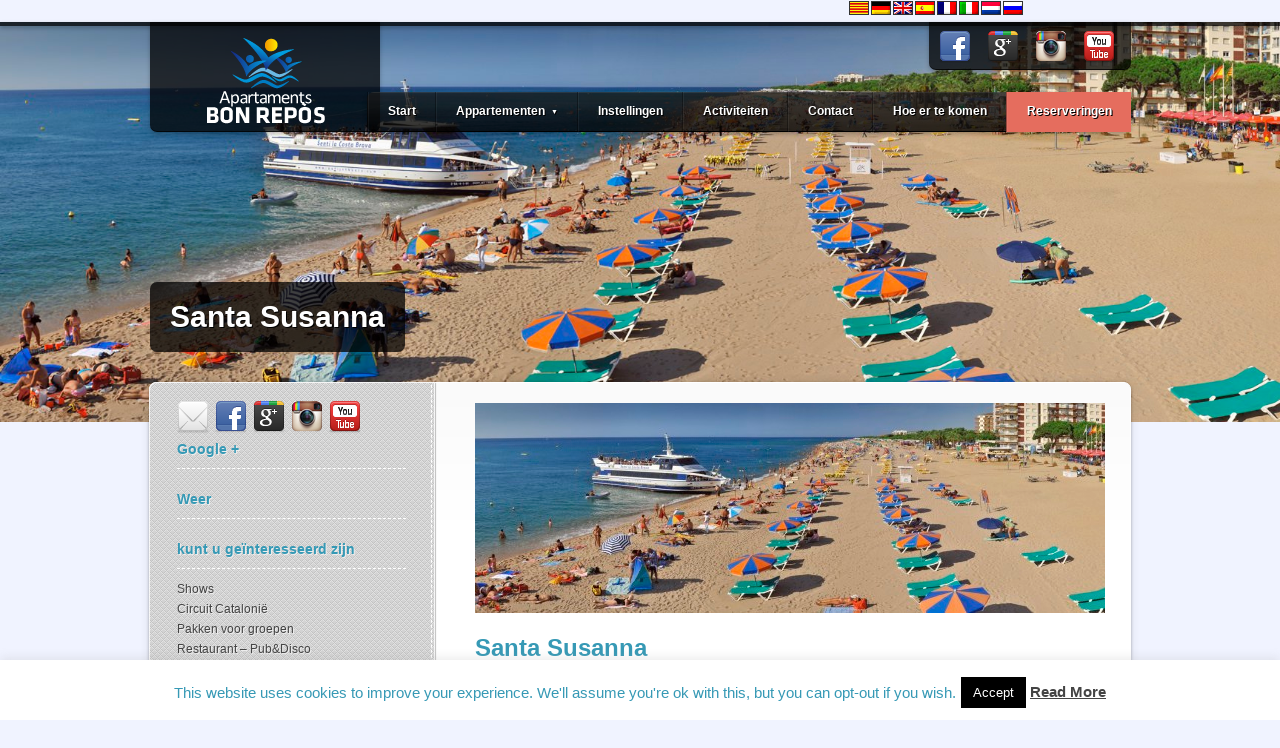

--- FILE ---
content_type: text/html; charset=UTF-8
request_url: https://apartamentsbonrepos.com/nl/santa-susanna/
body_size: 15375
content:
<!DOCTYPE html>
<html lang="nl-NL" prefix="og: http://ogp.me/ns#">
<head>
<meta name="alexaVerifyID" content="eF-3ni-0M_N9Pe1sNEVoXr_khOw" />
<meta name="msvalidate.01" content="E81AB0651A496A1AFAA43857FD01C69B" />

<meta charset="UTF-8" />
<meta name="viewport" content="width=device-width, initial-scale=1" />
<title>Santa Susanna</title>

<link rel="stylesheet" type="text/css" media="screen" href="https://apartamentsbonrepos.com/wp-content/themes/thepalace/skeleton.css" />
<link rel="stylesheet" type="text/css" media="all" href="https://apartamentsbonrepos.com/wp-content/themes/thepalace/style.css" />
<link rel="stylesheet" type="text/css" media="all" href="https://apartamentsbonrepos.com/wp-content/themes/thepalace/prettyphoto.css" />
<link rel="stylesheet" type="text/css" media="all" href="https://apartamentsbonrepos.com/wp-content/themes/thepalace/jquery.datepick.css" />
<link rel="stylesheet" type="text/css" media="only screen and (max-width:959px)" href="https://apartamentsbonrepos.com/wp-content/themes/thepalace/nav-narrow.css" />
<!--[if lt IE 9]>
<link rel="stylesheet" type="text/css" media="all" href="https://apartamentsbonrepos.com/wp-content/themes/thepalace/ie8.css" />
<script src="https://apartamentsbonrepos.com/wp-content/themes/thepalace/js/html5shiv.js"></script>
<![endif]-->

<div align=right style="margin-right: 20%;" id="flags_language_selector"><a href="https://apartamentsbonrepos.com/santa-susanna/"><img src="https://apartamentsbonrepos.com/wp-content/plugins/sitepress-multilingual-cms/res/flags/ca.png" height="12" alt="ca" width="18" /></a><a href="https://apartamentsbonrepos.com/de/santa-susanna-4/"><img src="https://apartamentsbonrepos.com/wp-content/plugins/sitepress-multilingual-cms/res/flags/de.png" height="12" alt="de" width="18" /></a><a href="https://apartamentsbonrepos.com/en/santa-susanna/"><img src="https://apartamentsbonrepos.com/wp-content/plugins/sitepress-multilingual-cms/res/flags/en.png" height="12" alt="en" width="18" /></a><a href="https://apartamentsbonrepos.com/es/santa-susanna/"><img src="https://apartamentsbonrepos.com/wp-content/plugins/sitepress-multilingual-cms/res/flags/es.png" height="12" alt="es" width="18" /></a><a href="https://apartamentsbonrepos.com/fr/santa-susanna-3/"><img src="https://apartamentsbonrepos.com/wp-content/plugins/sitepress-multilingual-cms/res/flags/fr.png" height="12" alt="fr" width="18" /></a><a href="https://apartamentsbonrepos.com/it/santa-susanna/"><img src="https://apartamentsbonrepos.com/wp-content/plugins/sitepress-multilingual-cms/res/flags/it.png" height="12" alt="it" width="18" /></a><img src="https://apartamentsbonrepos.com/wp-content/plugins/sitepress-multilingual-cms/res/flags/nl.png" height="12" alt="nl" width="18" /><a href="https://apartamentsbonrepos.com/ru/santa-susanna/"><img src="https://apartamentsbonrepos.com/wp-content/plugins/sitepress-multilingual-cms/res/flags/ru.png" height="12" alt="ru" width="18" /></a></div >


<link rel="shortcut icon" type="image/x-icon" href="https://apartamentsbonrepos.com/wp-content/uploads/fsvicon.png">
<link rel="icon" type="image/x-icon" href="https://apartamentsbonrepos.com/wp-content/uploads/fsvicon.png">

<link rel="profile" href="http://gmpg.org/xfn/11" />
<link rel="pingback" href="https://apartamentsbonrepos.com/xmlrpc.php" />

<link rel="alternate" hreflang="ca" href="https://apartamentsbonrepos.com/santa-susanna/" />
<link rel="alternate" hreflang="es-ES" href="https://apartamentsbonrepos.com/es/santa-susanna/" />
<link rel="alternate" hreflang="en-US" href="https://apartamentsbonrepos.com/en/santa-susanna/" />
<link rel="alternate" hreflang="nl-NL" href="https://apartamentsbonrepos.com/nl/santa-susanna/" />
<link rel="alternate" hreflang="fr-FR" href="https://apartamentsbonrepos.com/fr/santa-susanna-3/" />
<link rel="alternate" hreflang="de-DE" href="https://apartamentsbonrepos.com/de/santa-susanna-4/" />
<link rel="alternate" hreflang="it-IT" href="https://apartamentsbonrepos.com/it/santa-susanna/" />
<link rel="alternate" hreflang="ru-RU" href="https://apartamentsbonrepos.com/ru/santa-susanna/" />

<!-- This site is optimized with the Yoast SEO plugin v4.9 - https://yoast.com/wordpress/plugins/seo/ -->
<meta name="description" content="De gemeente Santa Susanna biedt bezoekers de perfecte combinatie van zee en de bergen activiteiten. Appartementen Bon Repòs familie toerisme."/>
<link rel="canonical" href="https://apartamentsbonrepos.com/es/santa-susanna/" />
<meta property="og:locale" content="nl_NL" />
<meta property="og:type" content="article" />
<meta property="og:title" content="Santa Susanna" />
<meta property="og:description" content="De gemeente Santa Susanna biedt bezoekers de perfecte combinatie van zee en de bergen activiteiten. Appartementen Bon Repòs familie toerisme." />
<meta property="og:url" content="https://apartamentsbonrepos.com/es/santa-susanna/" />
<meta property="article:publisher" content="https://www.facebook.com/apartamentsbonrepos" />
<meta property="article:tag" content="appartementen santa susanna" />
<meta property="article:tag" content="Familie toerisme santa susanna" />
<meta property="article:tag" content="stad santa susanna" />
<meta property="article:tag" content="toerisme santa susanna" />
<meta property="article:section" content="Omgeving" />
<meta property="article:published_time" content="2013-04-20T19:17:01+00:00" />
<meta property="article:modified_time" content="2014-10-08T05:58:09+00:00" />
<meta property="og:updated_time" content="2014-10-08T05:58:09+00:00" />
<meta property="og:image" content="https://apartamentsbonrepos.com/wp-content/uploads/platja-santa-susanna-5.jpg" />
<meta property="og:image:width" content="1728" />
<meta property="og:image:height" content="540" />
<!-- / Yoast SEO plugin. -->

<link rel='dns-prefetch' href='//fonts.googleapis.com' />
<link rel='dns-prefetch' href='//maxcdn.bootstrapcdn.com' />
<link rel='dns-prefetch' href='//s.w.org' />
<link rel="alternate" type="application/rss+xml" title=" &raquo; Feed" href="https://apartamentsbonrepos.com/nl/feed/" />
<link rel="alternate" type="application/rss+xml" title=" &raquo; Reactiesfeed" href="https://apartamentsbonrepos.com/nl/comments/feed/" />
		<!-- This site uses the Google Analytics by MonsterInsights plugin v8.1.0 - Using Analytics tracking - https://www.monsterinsights.com/ -->
							<script src="//www.googletagmanager.com/gtag/js?id=UA-42087242-1"  type="text/javascript" data-cfasync="false" async></script>
			<script type="text/javascript" data-cfasync="false">
				var mi_version = '8.1.0';
				var mi_track_user = true;
				var mi_no_track_reason = '';
				
								var disableStrs = [
															'ga-disable-UA-42087242-1',
									];

				/* Function to detect opted out users */
				function __gtagTrackerIsOptedOut() {
					for ( var index = 0; index < disableStrs.length; index++ ) {
						if ( document.cookie.indexOf( disableStrs[ index ] + '=true' ) > -1 ) {
							return true;
						}
					}

					return false;
				}

				/* Disable tracking if the opt-out cookie exists. */
				if ( __gtagTrackerIsOptedOut() ) {
					for ( var index = 0; index < disableStrs.length; index++ ) {
						window[ disableStrs[ index ] ] = true;
					}
				}

				/* Opt-out function */
				function __gtagTrackerOptout() {
					for ( var index = 0; index < disableStrs.length; index++ ) {
						document.cookie = disableStrs[ index ] + '=true; expires=Thu, 31 Dec 2099 23:59:59 UTC; path=/';
						window[ disableStrs[ index ] ] = true;
					}
				}

				if ( 'undefined' === typeof gaOptout ) {
					function gaOptout() {
						__gtagTrackerOptout();
					}
				}
								window.dataLayer = window.dataLayer || [];

				window.MonsterInsightsDualTracker = {
					helpers: {},
					trackers: {},
				};
				if ( mi_track_user ) {
					function __gtagDataLayer() {
						dataLayer.push( arguments );
					}

					function __gtagTracker( type, name, parameters ) {
						if ( type === 'event' ) {
							
															parameters.send_to = monsterinsights_frontend.ua;
								__gtagDataLayer.apply( null, arguments );
													} else {
							__gtagDataLayer.apply( null, arguments );
						}
					}
					__gtagTracker( 'js', new Date() );
					__gtagTracker( 'set', {
						'developer_id.dZGIzZG' : true,
											} );
															__gtagTracker( 'config', 'UA-42087242-1', {"forceSSL":"true"} );
										window.gtag = __gtagTracker;										(
						function () {
							/* https://developers.google.com/analytics/devguides/collection/analyticsjs/ */
							/* ga and __gaTracker compatibility shim. */
							var noopfn = function () {
								return null;
							};
							var newtracker = function () {
								return new Tracker();
							};
							var Tracker = function () {
								return null;
							};
							var p = Tracker.prototype;
							p.get = noopfn;
							p.set = noopfn;
							p.send = function (){
								var args = Array.prototype.slice.call(arguments);
								args.unshift( 'send' );
								__gaTracker.apply(null, args);
							};
							var __gaTracker = function () {
								var len = arguments.length;
								if ( len === 0 ) {
									return;
								}
								var f = arguments[len - 1];
								if ( typeof f !== 'object' || f === null || typeof f.hitCallback !== 'function' ) {
									if ( 'send' === arguments[0] ) {
										var hitConverted, hitObject = false, action;
										if ( 'event' === arguments[1] ) {
											if ( 'undefined' !== typeof arguments[3] ) {
												hitObject = {
													'eventAction': arguments[3],
													'eventCategory': arguments[2],
													'eventLabel': arguments[4],
													'value': arguments[5] ? arguments[5] : 1,
												}
											}
										}
										if ( 'pageview' === arguments[1] ) {
											if ( 'undefined' !== typeof arguments[2] ) {
												hitObject = {
													'eventAction': 'page_view',
													'page_path' : arguments[2],
												}
											}
										}
										if ( typeof arguments[2] === 'object' ) {
											hitObject = arguments[2];
										}
										if ( typeof arguments[5] === 'object' ) {
											Object.assign( hitObject, arguments[5] );
										}
										if ( 'undefined' !== typeof arguments[1].hitType ) {
											hitObject = arguments[1];
											if ( 'pageview' === hitObject.hitType ) {
												hitObject.eventAction = 'page_view';
											}
										}
										if ( hitObject ) {
											action = 'timing' === arguments[1].hitType ? 'timing_complete' : hitObject.eventAction;
											hitConverted = mapArgs( hitObject );
											__gtagTracker( 'event', action, hitConverted );
										}
									}
									return;
								}

								function mapArgs( args ) {
									var arg, hit = {};
									var gaMap = {
										'eventCategory': 'event_category',
										'eventAction': 'event_action',
										'eventLabel': 'event_label',
										'eventValue': 'event_value',
										'nonInteraction': 'non_interaction',
										'timingCategory': 'event_category',
										'timingVar': 'name',
										'timingValue': 'value',
										'timingLabel': 'event_label',
										'page' : 'page_path',
										'location' : 'page_location',
										'title' : 'page_title',
									};
									for ( arg in args ) {
																				if ( ! ( ! args.hasOwnProperty(arg) || ! gaMap.hasOwnProperty(arg) ) ) {
											hit[gaMap[arg]] = args[arg];
										} else {
											hit[arg] = args[arg];
										}
									}
									return hit;
								}

								try {
									f.hitCallback();
								} catch ( ex ) {
								}
							};
							__gaTracker.create = newtracker;
							__gaTracker.getByName = newtracker;
							__gaTracker.getAll = function () {
								return [];
							};
							__gaTracker.remove = noopfn;
							__gaTracker.loaded = true;
							window['__gaTracker'] = __gaTracker;
						}
					)();
									} else {
										console.log( "" );
					( function () {
							function __gtagTracker() {
								return null;
							}
							window['__gtagTracker'] = __gtagTracker;
							window['gtag'] = __gtagTracker;
					} )();
									}
			</script>
				<!-- / Google Analytics by MonsterInsights -->
				<script type="text/javascript">
			window._wpemojiSettings = {"baseUrl":"https:\/\/s.w.org\/images\/core\/emoji\/2.3\/72x72\/","ext":".png","svgUrl":"https:\/\/s.w.org\/images\/core\/emoji\/2.3\/svg\/","svgExt":".svg","source":{"concatemoji":"https:\/\/apartamentsbonrepos.com\/wp-includes\/js\/wp-emoji-release.min.js?ver=4.8.27"}};
			!function(t,a,e){var r,i,n,o=a.createElement("canvas"),l=o.getContext&&o.getContext("2d");function c(t){var e=a.createElement("script");e.src=t,e.defer=e.type="text/javascript",a.getElementsByTagName("head")[0].appendChild(e)}for(n=Array("flag","emoji4"),e.supports={everything:!0,everythingExceptFlag:!0},i=0;i<n.length;i++)e.supports[n[i]]=function(t){var e,a=String.fromCharCode;if(!l||!l.fillText)return!1;switch(l.clearRect(0,0,o.width,o.height),l.textBaseline="top",l.font="600 32px Arial",t){case"flag":return(l.fillText(a(55356,56826,55356,56819),0,0),e=o.toDataURL(),l.clearRect(0,0,o.width,o.height),l.fillText(a(55356,56826,8203,55356,56819),0,0),e===o.toDataURL())?!1:(l.clearRect(0,0,o.width,o.height),l.fillText(a(55356,57332,56128,56423,56128,56418,56128,56421,56128,56430,56128,56423,56128,56447),0,0),e=o.toDataURL(),l.clearRect(0,0,o.width,o.height),l.fillText(a(55356,57332,8203,56128,56423,8203,56128,56418,8203,56128,56421,8203,56128,56430,8203,56128,56423,8203,56128,56447),0,0),e!==o.toDataURL());case"emoji4":return l.fillText(a(55358,56794,8205,9794,65039),0,0),e=o.toDataURL(),l.clearRect(0,0,o.width,o.height),l.fillText(a(55358,56794,8203,9794,65039),0,0),e!==o.toDataURL()}return!1}(n[i]),e.supports.everything=e.supports.everything&&e.supports[n[i]],"flag"!==n[i]&&(e.supports.everythingExceptFlag=e.supports.everythingExceptFlag&&e.supports[n[i]]);e.supports.everythingExceptFlag=e.supports.everythingExceptFlag&&!e.supports.flag,e.DOMReady=!1,e.readyCallback=function(){e.DOMReady=!0},e.supports.everything||(r=function(){e.readyCallback()},a.addEventListener?(a.addEventListener("DOMContentLoaded",r,!1),t.addEventListener("load",r,!1)):(t.attachEvent("onload",r),a.attachEvent("onreadystatechange",function(){"complete"===a.readyState&&e.readyCallback()})),(r=e.source||{}).concatemoji?c(r.concatemoji):r.wpemoji&&r.twemoji&&(c(r.twemoji),c(r.wpemoji)))}(window,document,window._wpemojiSettings);
		</script>
		<style type="text/css">
img.wp-smiley,
img.emoji {
	display: inline !important;
	border: none !important;
	box-shadow: none !important;
	height: 1em !important;
	width: 1em !important;
	margin: 0 .07em !important;
	vertical-align: -0.1em !important;
	background: none !important;
	padding: 0 !important;
}
</style>
<link rel='stylesheet' id='ois_bootstrap-css'  href='https://apartamentsbonrepos.com/wp-content/plugins/OptinSkin/includes/ois_bootstrap/css/bootstrap.min.css?ver=4.8.27' type='text/css' media='all' />
<link rel='stylesheet' id='ois_reset-css'  href='https://apartamentsbonrepos.com/wp-content/plugins/OptinSkin/skins/css/ois_reset.css?ver=4.8.27' type='text/css' media='all' />
<link rel='stylesheet' id='ois_design_3-css'  href='https://apartamentsbonrepos.com/wp-content/plugins/OptinSkin/skins/css/design_3.css?ver=4.8.27' type='text/css' media='all' />
<link rel='stylesheet' id='ois_design_13-css'  href='https://apartamentsbonrepos.com/wp-content/plugins/OptinSkin/skins/css/design_13.css?ver=4.8.27' type='text/css' media='all' />
<link rel='stylesheet' id='awesome-weather-css'  href='https://apartamentsbonrepos.com/wp-content/plugins/awesome-weather/awesome-weather.css?ver=4.8.27' type='text/css' media='all' />
<style id='awesome-weather-inline-css' type='text/css'>
.awesome-weather-wrap { font-family: 'Open Sans', sans-serif;  font-weight: 400; font-size: 14px; line-height: 14px; } 
</style>
<link rel='stylesheet' id='opensans-googlefont-css'  href='https://fonts.googleapis.com/css?family=Open+Sans%3A400%2C300&#038;ver=4.8.27' type='text/css' media='all' />
<link rel='stylesheet' id='cptch_stylesheet-css'  href='https://apartamentsbonrepos.com/wp-content/plugins/captcha/css/front_end_style.css?ver=4.3.0' type='text/css' media='all' />
<link rel='stylesheet' id='dashicons-css'  href='https://apartamentsbonrepos.com/wp-includes/css/dashicons.min.css?ver=4.8.27' type='text/css' media='all' />
<link rel='stylesheet' id='cptch_desktop_style-css'  href='https://apartamentsbonrepos.com/wp-content/plugins/captcha/css/desktop_style.css?ver=4.3.0' type='text/css' media='all' />
<link rel='stylesheet' id='contact-form-7-css'  href='https://apartamentsbonrepos.com/wp-content/plugins/contact-form-7/includes/css/styles.css?ver=4.8' type='text/css' media='all' />
<link rel='stylesheet' id='cookie-law-info-css'  href='https://apartamentsbonrepos.com/wp-content/plugins/cookie-law-info/public/css/cookie-law-info-public.css?ver=2.0.6' type='text/css' media='all' />
<link rel='stylesheet' id='cookie-law-info-gdpr-css'  href='https://apartamentsbonrepos.com/wp-content/plugins/cookie-law-info/public/css/cookie-law-info-gdpr.css?ver=2.0.6' type='text/css' media='all' />
<link rel='stylesheet' id='simple-share-buttons-adder-font-awesome-css'  href='//maxcdn.bootstrapcdn.com/font-awesome/4.3.0/css/font-awesome.min.css?ver=4.8.27' type='text/css' media='all' />
<link rel='stylesheet' id='wpml-legacy-dropdown-0-css'  href='https://apartamentsbonrepos.com/wp-content/plugins/sitepress-multilingual-cms/templates/language-switchers/legacy-dropdown/style.css?ver=1' type='text/css' media='all' />
<style id='wpml-legacy-dropdown-0-inline-css' type='text/css'>
.wpml-ls-statics-shortcode_actions, .wpml-ls-statics-shortcode_actions .wpml-ls-sub-menu, .wpml-ls-statics-shortcode_actions a {border-color:#cdcdcd;}.wpml-ls-statics-shortcode_actions a {color:#444444;background-color:#ffffff;}.wpml-ls-statics-shortcode_actions a:hover,.wpml-ls-statics-shortcode_actions a:focus {color:#000000;background-color:#eeeeee;}.wpml-ls-statics-shortcode_actions .wpml-ls-current-language>a {color:#444444;background-color:#ffffff;}.wpml-ls-statics-shortcode_actions .wpml-ls-current-language:hover>a, .wpml-ls-statics-shortcode_actions .wpml-ls-current-language>a:focus {color:#000000;background-color:#eeeeee;}
</style>
<link rel='stylesheet' id='wpml-legacy-horizontal-list-0-css'  href='https://apartamentsbonrepos.com/wp-content/plugins/sitepress-multilingual-cms/templates/language-switchers/legacy-list-horizontal/style.css?ver=1' type='text/css' media='all' />
<style id='wpml-legacy-horizontal-list-0-inline-css' type='text/css'>
.wpml-ls-statics-footer{background-color:#ffffff;}.wpml-ls-statics-footer, .wpml-ls-statics-footer .wpml-ls-sub-menu, .wpml-ls-statics-footer a {border-color:#cdcdcd;}.wpml-ls-statics-footer a {color:#444444;background-color:#ffffff;}.wpml-ls-statics-footer a:hover,.wpml-ls-statics-footer a:focus {color:#000000;background-color:#eeeeee;}.wpml-ls-statics-footer .wpml-ls-current-language>a {color:#444444;background-color:#ffffff;}.wpml-ls-statics-footer .wpml-ls-current-language:hover>a, .wpml-ls-statics-footer .wpml-ls-current-language>a:focus {color:#000000;background-color:#eeeeee;}
#flags_language_selector img{ margin:1px; border:1px solid #333; }
</style>
<link rel='stylesheet' id='tipsy-social-icons-css'  href='https://apartamentsbonrepos.com/wp-content/plugins/tipsy-social-icons/css/widget.css?ver=4.8.27' type='text/css' media='all' />
<link rel='stylesheet' id='google_font_Lora-css'  href='http://fonts.googleapis.com/css?family=Lora&#038;ver=4.8.27' type='text/css' media='all' />
<link rel='stylesheet' id='google_font_Ropa_Sans-css'  href='http://fonts.googleapis.com/css?family=Ropa+Sans&#038;ver=4.8.27' type='text/css' media='all' />
<link rel='stylesheet' id='google_font_PT_Serif-css'  href='http://fonts.googleapis.com/css?family=PT+Serif&#038;ver=4.8.27' type='text/css' media='all' />
<link rel='stylesheet' id='google_font_Kaushan_Script-css'  href='http://fonts.googleapis.com/css?family=Kaushan+Script&#038;ver=4.8.27' type='text/css' media='all' />
<link rel='stylesheet' id='msl-main-css'  href='https://apartamentsbonrepos.com/wp-content/plugins/master-slider/public/assets/css/masterslider.main.css?ver=2.9.8' type='text/css' media='all' />
<link rel='stylesheet' id='msl-custom-css'  href='https://apartamentsbonrepos.com/wp-content/uploads/master-slider/custom.css?ver=13.7' type='text/css' media='all' />
<link rel='stylesheet' id='mailchimp-for-wp-css'  href='https://apartamentsbonrepos.com/wp-content/plugins/mailchimp-for-wp-pro/assets/css/css.php?form=1&#038;form-theme=custom-color&#038;custom-color=%23d0473d&#038;ver=1.98.5' type='text/css' media='all' />
<script type='text/javascript' src='https://apartamentsbonrepos.com/wp-includes/js/jquery/jquery.js?ver=1.12.4'></script>
<script type='text/javascript' src='https://apartamentsbonrepos.com/wp-includes/js/jquery/jquery-migrate.min.js?ver=1.4.1'></script>
<script type='text/javascript'>
/* <![CDATA[ */
var monsterinsights_frontend = {"js_events_tracking":"true","download_extensions":"doc,pdf,ppt,zip,xls,docx,pptx,xlsx","inbound_paths":"[]","home_url":"https:\/\/apartamentsbonrepos.com\/nl","hash_tracking":"false","ua":"UA-42087242-1","v4_id":""};
/* ]]> */
</script>
<script type='text/javascript' src='https://apartamentsbonrepos.com/wp-content/plugins/google-analytics-for-wordpress/assets/js/frontend-gtag.min.js?ver=8.1.0'></script>
<script type='text/javascript'>
/* <![CDATA[ */
var Cli_Data = {"nn_cookie_ids":[],"cookielist":[],"non_necessary_cookies":[],"ccpaEnabled":"","ccpaRegionBased":"","ccpaBarEnabled":"","strictlyEnabled":["necessary","obligatoire"],"ccpaType":"gdpr","js_blocking":"","custom_integration":"","triggerDomRefresh":"","secure_cookies":""};
var cli_cookiebar_settings = {"animate_speed_hide":"500","animate_speed_show":"500","background":"#fff","border":"#444","border_on":"","button_1_button_colour":"#000","button_1_button_hover":"#000000","button_1_link_colour":"#fff","button_1_as_button":"1","button_1_new_win":"","button_2_button_colour":"#333","button_2_button_hover":"#292929","button_2_link_colour":"#444","button_2_as_button":"","button_2_hidebar":"","button_3_button_colour":"#dedfe0","button_3_button_hover":"#b2b2b3","button_3_link_colour":"#333333","button_3_as_button":"1","button_3_new_win":"","button_4_button_colour":"#dedfe0","button_4_button_hover":"#b2b2b3","button_4_link_colour":"#333333","button_4_as_button":"1","button_7_button_colour":"#61a229","button_7_button_hover":"#4e8221","button_7_link_colour":"#fff","button_7_as_button":"1","button_7_new_win":"","font_family":"inherit","header_fix":"","notify_animate_hide":"1","notify_animate_show":"","notify_div_id":"#cookie-law-info-bar","notify_position_horizontal":"right","notify_position_vertical":"bottom","scroll_close":"","scroll_close_reload":"","accept_close_reload":"","reject_close_reload":"","showagain_tab":"1","showagain_background":"#fff","showagain_border":"#000","showagain_div_id":"#cookie-law-info-again","showagain_x_position":"100px","text":"#000","show_once_yn":"","show_once":"10000","logging_on":"","as_popup":"","popup_overlay":"1","bar_heading_text":"","cookie_bar_as":"banner","popup_showagain_position":"bottom-right","widget_position":"left"};
var log_object = {"ajax_url":"https:\/\/apartamentsbonrepos.com\/wp-admin\/admin-ajax.php"};
/* ]]> */
</script>
<script type='text/javascript' src='https://apartamentsbonrepos.com/wp-content/plugins/cookie-law-info/public/js/cookie-law-info-public.js?ver=2.0.6'></script>
<script type='text/javascript' src='https://apartamentsbonrepos.com/wp-content/plugins/useful-banner-manager/scripts.js?ver=4.8.27'></script>
<script type='text/javascript' src='https://apartamentsbonrepos.com/wp-content/plugins/sitepress-multilingual-cms/templates/language-switchers/legacy-dropdown/script.js?ver=1'></script>
<script type='text/javascript' src='https://apartamentsbonrepos.com/wp-content/plugins/tipsy-social-icons/js/widget.min.js?ver=4.8.27'></script>
<script type='text/javascript'>
/* <![CDATA[ */
var ois = {"ajaxurl":"https:\/\/apartamentsbonrepos.com\/wp-admin\/admin-ajax.php","ois_submission_nonce":"5a1fba309b","disable_submissions_stats":"no","disable_impressions_stats":"no"};
/* ]]> */
</script>
<script type='text/javascript' src='https://apartamentsbonrepos.com/wp-content/plugins/OptinSkin/front/js/optin.js?ver=4.8.27'></script>
<script type='text/javascript' src='https://apartamentsbonrepos.com/wp-content/plugins/OptinSkin/front/includes/waypoints.min.js?ver=4.8.27'></script>
<script type='text/javascript' src='https://apartamentsbonrepos.com/wp-content/plugins/OptinSkin/front/js/jquery.simplemodal.js?ver=4.8.27'></script>
<script type='text/javascript'>
/* <![CDATA[ */
var ois_stick = {"ois_2":"sticker"};
/* ]]> */
</script>
<script type='text/javascript' src='https://apartamentsbonrepos.com/wp-content/plugins/OptinSkin/front/js/sticky.js?ver=4.8.27'></script>
<link rel='https://api.w.org/' href='https://apartamentsbonrepos.com/nl/wp-json/' />
<link rel="EditURI" type="application/rsd+xml" title="RSD" href="https://apartamentsbonrepos.com/xmlrpc.php?rsd" />
<link rel="wlwmanifest" type="application/wlwmanifest+xml" href="https://apartamentsbonrepos.com/wp-includes/wlwmanifest.xml" /> 
<meta name="generator" content="WordPress 4.8.27" />
<link rel='shortlink' href='https://apartamentsbonrepos.com/nl/?p=3631' />
<link rel="alternate" type="application/json+oembed" href="https://apartamentsbonrepos.com/nl/wp-json/oembed/1.0/embed?url=https%3A%2F%2Fapartamentsbonrepos.com%2Fnl%2Fsanta-susanna%2F" />
<link rel="alternate" type="text/xml+oembed" href="https://apartamentsbonrepos.com/nl/wp-json/oembed/1.0/embed?url=https%3A%2F%2Fapartamentsbonrepos.com%2Fnl%2Fsanta-susanna%2F&#038;format=xml" />
<script>var ms_grabbing_curosr = 'https://apartamentsbonrepos.com/wp-content/plugins/master-slider/public/assets/css/common/grabbing.cur', ms_grab_curosr = 'https://apartamentsbonrepos.com/wp-content/plugins/master-slider/public/assets/css/common/grab.cur';</script>
<meta name="generator" content="MasterSlider 2.9.8 - Responsive Touch Image Slider | www.avt.li/msf" />
<meta name="generator" content="WPML ver:3.7.1 stt:8,39,1,4,3,27,47,2;" />
<!-- <meta name="NextGEN" version="2.2.10" /> -->
<style type="text/css" media="screen">
/* generated by the palace_custom_css() function which is in the functions.php file */

body.layout-boxed {
	background: #f0f3ff;
}

a, #wp-calendar a {
	color: #3699b5;
}

h1, h2, h3, h4, h5, h6, h1 a, h2 a, h3 a, h4 a, h5 a, h6 a {
	color: #3699b5;
}

.sidebar-content a, .textured-area-content a {
	color: #444444;
}

#footer-content a {
	color: #444444;
}

.sidebar-content h1, .sidebar-content h2, .sidebar-content h3, .sidebar-content h4, .sidebar-content h5, .sidebar-content h6,
.textured-area-content h1, .textured-area-content h2, .textured-area-content h3, .textured-area-content h4, .textured-area-content h5, .textured-area-content h6 {
	color: #3699b5;
}

#footer-content h1, #footer-content h2, #footer-content h3, #footer-content h4, #footer-content h5, #footer-content h6 {
	color: #3699b5;
}

a:hover, #wp-calendar a:hover, #footer-content a:hover {
	color: #d76144}

.texture-custom .textured-area {
	background: url();
}

.palace-button, input[type="submit"] {
	background-color: #4c8c23;
	border-color: #4c8c23;
}

.datepick-cmd, .datepick-month td .datepick-selected {
	background-color: #4c8c23;
}

.calendar-key-selected-days {
	color: #4c8c23;
}

footer {
	background: #f0f3ff;
	min-height: 560px;
}

#footer-mask {
	background: #f0f3ff;
	background: -webkit-gradient(linear, left top, left bottom, from(#f0f3ff), to(rgba(240, 243, 255, 0)));
	background: -moz-linear-gradient(top, #f0f3ff, rgba(240, 243, 255, 0));
	background: -o-linear-gradient(top, #f0f3ff, rgba(240, 243, 255, 0));
	filter:alpha(Opacity=100, FinishOpacity=0, Style=1, StartX=0, StartY=0, FinishX=0, FinishY=560);
}
</style>

<style type="text/css">.broken_link, a.broken_link {
	text-decoration: line-through;
}</style><script>(function(d, s, id) {
			  var js, fjs = d.getElementsByTagName(s)[0];
			  if (d.getElementById(id)) return;
			  js = d.createElement(s); js.id = id;
			  js.src = "//connect.facebook.net/en_GB/all.js#xfbml=1";
			  fjs.parentNode.insertBefore(js, fjs);
			}(document, 'script', 'facebook-jssdk'));</script><div id="fb-root"></div><script>!function(d,s,id){var js,fjs=d.getElementsByTagName(s)[0];if(!d.getElementById(id)){js=d.createElement(s);js.id=id;js.src="//platform.twitter.com/widgets.js";fjs.parentNode.insertBefore(js,fjs);}}(document,"script","twitter-wjs");</script><script type="text/javascript">
			  (function() {
			    var po = document.createElement('script'); po.type = 'text/javascript'; po.async = true;
			    po.src = 'https://apis.google.com/js/plusone.js';
			    var s = document.getElementsByTagName('script')[0]; s.parentNode.insertBefore(po, s);
			  })();
			</script>
<script>
  (function(i,s,o,g,r,a,m){i['GoogleAnalyticsObject']=r;i[r]=i[r]||function(){
  (i[r].q=i[r].q||[]).push(arguments)},i[r].l=1*new Date();a=s.createElement(o),
  m=s.getElementsByTagName(o)[0];a.async=1;a.src=g;m.parentNode.insertBefore(a,m)
  })(window,document,'script','//www.google-analytics.com/analytics.js','ga');

  ga('create', 'UA-42087242-1', 'apartamentsbonrepos.com');
  ga('send', 'pageview');

</script>
<!-- Facebook Conversion Code for Formula1 Barcelona -->
<script type="text/javascript">
var fb_param = {};
fb_param.pixel_id = '6014396969814';
fb_param.value = '0.00';
fb_param.currency = 'EUR';
(function(){
  var fpw = document.createElement('script');
  fpw.async = true;
  fpw.src = '//connect.facebook.net/en_US/fp.js';
  var ref = document.getElementsByTagName('script')[0];
  ref.parentNode.insertBefore(fpw, ref);
})();
</script>
<noscript><img height="1" width="1" alt="" style="display:none" src="https://www.facebook.com/offsite_event.php?id=6014396969814&amp;value=0&amp;currency=EUR" /></noscript>
	
</head>

<body class="post-template-default single single-post postid-3631 single-format-standard texture-diamond-1 has-layout-boxed _masterslider _ms_version_2.9.8">


<!-- begin header -->
<header class="full-width-slider-small-height">


<!-- begin #full-width-slider -->
<div id="full-width-slider">

<div class="full-width-slide">
<img src="https://apartamentsbonrepos.com/wp-content/uploads/platja-santa-susanna-5.jpg" alt="" />
<div class="full-width-slide-caption">
<h1>Santa Susanna</h1>
</div>
</div>
<input id="ap_fws_options" type="hidden" value="{&quot;animation_speed&quot;:&quot;1000&quot;,&quot;pause_time&quot;:&quot;0&quot;,&quot;autoplay&quot;:&quot;no&quot;}" />
</div>
<!-- end #full-width-slider -->


<!-- begin #caption-container-full-width -->
<div id="fws-caption-container-full-width">

<!-- begin #caption-container-centered -->
<div class="container">

<!-- begin .sixteen.columns -->
<div class="sixteen columns">

<!-- begin #caption -->
<div id="fws-caption">
</div>
<!-- end #caption -->

</div>
<!-- end .sixteen-columns -->

</div>
<!-- end .container -->

</div>
<!-- end #caption-container-full-width -->

<!-- begin #logo-nav-container -->
<div id="logo-nav-container">

<!-- begin #logo-nav-container-centered -->
<div id="logo-nav-container-centered" class="container">
		
<!-- begin #logo -->
<div id="logo">
<a href="https://apartamentsbonrepos.com/nl"><img src="https://apartamentsbonrepos.com/wp-content/uploads/Iso_Apartaments_C_B.png" alt="" /></a><a id="nav-button-main" href="#"><img class="nav-arrow" src="https://apartamentsbonrepos.com/wp-content/themes/thepalace/img/nav-arrow.png"></a>
</div>
<!-- end #logo -->

<!-- begin #widget-area-top -->
<div id="widget-area-top-container"> 

<!-- begin #widget-area-top-second -->
<div id="widget-area-top-container-second">
<div id="tipsy-social-icons-3" class="widget tipsy-social-icons"><div class="tipsy-social-icon-container">
	<ul class="tipsy-social-icons tooltip-position-above">					<li>
						<a href="https://www.facebook.com/apartamentsbonrepos" class="no-fade" target="_blank">
							<img src="https://apartamentsbonrepos.com/wp-content/plugins/tipsy-social-icons/images/32/facebook_32.png" alt="Facebook" class="tipsy-social-icons" />
						</a>
					</li>					<li>
						<a href="https://plus.google.com/u/0/b/108960523442238477470/108960523442238477470/posts" class="no-fade" target="_blank">
							<img src="https://apartamentsbonrepos.com/wp-content/plugins/tipsy-social-icons/images/32/googleplus_32.png" alt="Googleplus" class="tipsy-social-icons" />
						</a>
					</li>					<li>
						<a href="http://instagram.com/apartamentsbonrepos" class="no-fade" target="_blank">
							<img src="https://apartamentsbonrepos.com/wp-content/plugins/tipsy-social-icons/images/32/instagram_32.png" alt="Instagram" class="tipsy-social-icons" />
						</a>
					</li>					<li>
						<a href="http://www.youtube.com/user/CAMPINGBONREPOS" class="no-fade" target="_blank">
							<img src="https://apartamentsbonrepos.com/wp-content/plugins/tipsy-social-icons/images/32/youtube_32.png" alt="Youtube" class="tipsy-social-icons" />
						</a>
					</li></ul><!-- /.tipsy-social-icons -->
<!--
Licensing For Several Icons:
If you use these icons, please place an attribution link to komodomedia.com. Social Network Icon Pack by Rogie King is licensed under a Creative Commons Attribution-Share Alike 3.0 Unported License (http://creativecommons.org/licenses/by-nc-sa/3.0/). I claim no right of ownership to the respective company logos and glyphs in each one of these icons.
-->
</div><!-- /.tipsy-social-icon-container --></div></div>
<!-- end #widget-area-top-container-second -->

</div>
<!-- end #widget-area-top-container -->

<!-- begin nav -->
<nav>
<ul id="menu-main-menu-holandes" class="nav-standard"><li id="menu-item-3843" class="menu-item menu-item-type-post_type menu-item-object-page menu-item-home menu-item-3843"><a href="https://apartamentsbonrepos.com/nl/">Start</a></li>
<li id="menu-item-8220" class="menu-item menu-item-type-custom menu-item-object-custom menu-item-has-children menu-item-8220"><a>Appartementen</a>
<ul  class="sub-menu">
	<li id="menu-item-8203" class="menu-item menu-item-type-post_type menu-item-object-page menu-item-8203"><a href="https://apartamentsbonrepos.com/nl/penthouse-234-people-2/">Nieuw penthouse 2/3/4 <br>personen</a></li>
	<li id="menu-item-8198" class="menu-item menu-item-type-post_type menu-item-object-page menu-item-8198"><a href="https://apartamentsbonrepos.com/nl/appartementen-nieuwe-4-personen/">Nieuw penthouse 4/5 <br>personen</a></li>
	<li id="menu-item-8204" class="menu-item menu-item-type-post_type menu-item-object-page menu-item-8204"><a href="https://apartamentsbonrepos.com/nl/new-penthouse-8-people-2/">Nieuw penthouse 8 <br>personen</a></li>
	<li id="menu-item-8199" class="menu-item menu-item-type-post_type menu-item-object-page menu-item-8199"><a href="https://apartamentsbonrepos.com/nl/5-personen/">Appartementen 5 <br>personen (gerenoveerd)</a></li>
	<li id="menu-item-8470" class="menu-item menu-item-type-post_type menu-item-object-page menu-item-8470"><a href="https://apartamentsbonrepos.com/nl/7-personen/">Appartementen 7 <br>personen (gerenoveerd)</a></li>
	<li id="menu-item-8201" class="menu-item menu-item-type-post_type menu-item-object-page menu-item-8201"><a href="https://apartamentsbonrepos.com/nl/8-personen/">Appartementen 8 <br>personen (gerenoveerd)</a></li>
</ul>
</li>
<li id="menu-item-5143" class="menu-item menu-item-type-post_type menu-item-object-page menu-item-5143"><a href="https://apartamentsbonrepos.com/nl/instellingen/">Instellingen</a></li>
<li id="menu-item-5145" class="menu-item menu-item-type-post_type menu-item-object-page menu-item-5145"><a href="https://apartamentsbonrepos.com/nl/activiteiten/">Activiteiten</a></li>
<li id="menu-item-5147" class="menu-item menu-item-type-post_type menu-item-object-page menu-item-5147"><a href="https://apartamentsbonrepos.com/nl/contact/">Contact</a></li>
<li id="menu-item-3743" class="menu-item menu-item-type-post_type menu-item-object-page menu-item-3743"><a href="https://apartamentsbonrepos.com/nl/com-arribar-apartaments/">Hoe er te komen</a></li>
<li id="menu-item-3747" class="menu-item menu-item-type-custom menu-item-object-custom menu-item-3747"><a href="https://booking.campingbonrepos.com/search?promotionCode=apartamentsbonrepos&#038;lang=nl">Reserveringen</a></li>
</ul></nav>
<!-- end nav -->

</div>
<!-- end #logo-nav-container-centered -->

</div>
<!-- end #logo-nav-container -->

</header>
<!-- end header -->


<!-- begin #main-container -->
<div id="main-container">

<!-- begin .container -->
<div class="container">

<!-- begin .sixteen.colums -->
<div class="sixteen columns">

<!-- begin sidebar -->
<div class="five columns alpha textured-area textured-area-top-left">
<div class="textured-area-content" >
<div id="tipsy-social-icons-2" class="widget tipsy-social-icons"><div class="tipsy-social-icon-container">
	<ul class="tipsy-social-icons tooltip-position-above">					<li>
						<a href="mailto:info@apartamentsbonrepos.com" class="no-fade" target="_blank">
							<img src="https://apartamentsbonrepos.com/wp-content/plugins/tipsy-social-icons/images/32/email_32.png" alt="Email" class="tipsy-social-icons" />
						</a>
					</li>					<li>
						<a href="https://www.facebook.com/apartamentsbonrepos" class="no-fade" target="_blank">
							<img src="https://apartamentsbonrepos.com/wp-content/plugins/tipsy-social-icons/images/32/facebook_32.png" alt="Facebook" class="tipsy-social-icons" />
						</a>
					</li>					<li>
						<a href="https://plus.google.com/u/0/b/108960523442238477470/108960523442238477470/posts" class="no-fade" target="_blank">
							<img src="https://apartamentsbonrepos.com/wp-content/plugins/tipsy-social-icons/images/32/googleplus_32.png" alt="Googleplus" class="tipsy-social-icons" />
						</a>
					</li>					<li>
						<a href="http://instagram.com/apartamentsbonrepos" class="no-fade" target="_blank">
							<img src="https://apartamentsbonrepos.com/wp-content/plugins/tipsy-social-icons/images/32/instagram_32.png" alt="Instagram" class="tipsy-social-icons" />
						</a>
					</li>					<li>
						<a href="http://www.youtube.com/user/CAMPINGBONREPOS" class="no-fade" target="_blank">
							<img src="https://apartamentsbonrepos.com/wp-content/plugins/tipsy-social-icons/images/32/youtube_32.png" alt="Youtube" class="tipsy-social-icons" />
						</a>
					</li></ul><!-- /.tipsy-social-icons -->
<!--
Licensing For Several Icons:
If you use these icons, please place an attribution link to komodomedia.com. Social Network Icon Pack by Rogie King is licensed under a Creative Commons Attribution-Share Alike 3.0 Unported License (http://creativecommons.org/licenses/by-nc-sa/3.0/). I claim no right of ownership to the respective company logos and glyphs in each one of these icons.
-->
</div><!-- /.tipsy-social-icon-container --></div><div id="text-11" class="widget widget_text"><h3 class="widget-title">Google +</h3>			<div class="textwidget"><!-- Place this tag where you want the widget to render. -->
<div class="g-page" data-width="232" data-href="//plus.google.com/108960523442238477470" data-rel="publisher"></div>

<!-- Place this tag after the last widget tag. -->
<script type="text/javascript">
  (function() {
    var po = document.createElement('script'); po.type = 'text/javascript'; po.async = true;
    po.src = 'https://apis.google.com/js/plusone.js';
    var s = document.getElementsByTagName('script')[0]; s.parentNode.insertBefore(po, s);
  })();
</script></div>
		</div><div id="text-12" class="widget widget_text"><h3 class="widget-title">Weer</h3>			<div class="textwidget"><script type='text/javascript' src='http://www.aemet.es/es/eltiempo/prediccion/municipios/launchwidget/santa-susanna-id08261?w=g3p01110001ohmffffffw230z141x4f86d9t95b6e9r1s1n1'></script><noscript><a target='_blank' style='font-weight: bold;font-size: 1.20em;' href='http://www.aemet.es/es/eltiempo/prediccion/municipios/santa-susanna-id08261'>El Tiempo. Consulte la predicción de la AEMET para Santa Susanna</a></noscript></div>
		</div>		<div id="recent-posts-2" class="widget widget_recent_entries">		<h3 class="widget-title">kunt u geïnteresseerd zijn</h3>		<ul>
					<li>
				<a href="https://apartamentsbonrepos.com/nl/shows-2/">Shows</a>
						</li>
					<li>
				<a href="https://apartamentsbonrepos.com/nl/circuit-catalonie/">Circuit Catalonië</a>
						</li>
					<li>
				<a href="https://apartamentsbonrepos.com/nl/pakken-voor-groepen/">Pakken voor groepen</a>
						</li>
					<li>
				<a href="https://apartamentsbonrepos.com/nl/restaurant-pubdisco/">Restaurant &#8211; Pub&#038;Disco</a>
						</li>
					<li>
				<a href="https://apartamentsbonrepos.com/nl/romantisch-uitstapje/">Romantisch uitstapje</a>
						</li>
				</ul>
		</div>		<div id="nav_menu-2" class="widget widget_nav_menu"><h3 class="widget-title">Meer informatie</h3><div class="menu-menu-footer-holandes-container"><ul id="menu-menu-footer-holandes" class="menu"><li id="menu-item-5144" class="menu-item menu-item-type-post_type menu-item-object-page menu-item-5144"><a href="https://apartamentsbonrepos.com/nl/apartament/">Apartaments</a></li>
<li id="menu-item-5148" class="menu-item menu-item-type-custom menu-item-object-custom menu-item-5148"><a href="https://booking.campingbonrepos.com/search?promotionCode=apartamentsbonrepos&#038;lang=nl">Reserveringen</a></li>
<li id="menu-item-8239" class="menu-item menu-item-type-post_type menu-item-object-page menu-item-8239"><a href="https://apartamentsbonrepos.com/nl/activiteiten/">Activiteiten</a></li>
<li id="menu-item-8240" class="menu-item menu-item-type-post_type menu-item-object-page menu-item-8240"><a href="https://apartamentsbonrepos.com/nl/instellingen/">Instellingen</a></li>
<li id="menu-item-8241" class="menu-item menu-item-type-post_type menu-item-object-page menu-item-8241"><a href="https://apartamentsbonrepos.com/nl/com-arribar-apartaments/">Com arribar</a></li>
<li id="menu-item-8242" class="menu-item menu-item-type-post_type menu-item-object-page menu-item-8242"><a href="https://apartamentsbonrepos.com/nl/contact/">Contact</a></li>
<li class="menu-item menu-item-type-post_type menu-item-object-page menu-item-5143"><a href="https://apartamentsbonrepos.com/nl/instellingen/">Instellingen</a></li>
<li class="menu-item menu-item-type-post_type menu-item-object-page menu-item-5145"><a href="https://apartamentsbonrepos.com/nl/activiteiten/">Activiteiten</a></li>
<li class="menu-item menu-item-type-post_type menu-item-object-page menu-item-5147"><a href="https://apartamentsbonrepos.com/nl/contact/">Contact</a></li>
</ul></div></div><div id="search-2" class="widget widget_search"><h3 class="widget-title">Geavanceerd zoeken</h3><form role="search" method="get" id="searchform" action="https://apartamentsbonrepos.com/nl/">
    <div>
		<p>
			<input type="text" value="" name="s" id="s" />
			<input type="submit" id="searchsubmit" value="Search" />
		</p>
    </div>
</form></div></div>
</div>
<!-- end sidebar -->

<!-- begin content -->
<div class="eleven columns omega">
<p class="post-thumbnail"><a class="scale-with-grid" href="https://apartamentsbonrepos.com/wp-content/uploads/platja-santa-susanna-5.jpg" rel="ap-light-box"><img width="630" height="210" src="https://apartamentsbonrepos.com/wp-content/uploads/platja-santa-susanna-5-630x210.jpg" class="attachment-image-630x210 size-image-630x210 wp-post-image" alt="santa susanna" srcset="https://apartamentsbonrepos.com/wp-content/uploads/platja-santa-susanna-5-630x210.jpg 630w, https://apartamentsbonrepos.com/wp-content/uploads/platja-santa-susanna-5-930x310.jpg 930w" sizes="(max-width: 630px) 100vw, 630px" /></a></p><h1>Santa Susanna</h1>
<p>Santa Susanna is een stad met een oorsprong die teruggaat tot de twaalfde eeuw, de middeleeuwse wachttorens, wachttorens (het station vandaag), de kapel van <strong>Santa Susanna</strong>, of oude boerderijen blijven, sommige nog steeds bewoond dag. Deze gebouwen zijn een belangrijk onderdeel van de historische en artistieke erfgoed van de bevolking.</p>
<h2>Situatie</h2>
<p>De gemeente <strong>Santa Susanna</strong> strekt zich uit tussen de zee en de oostelijke massief Montnegre, biedt bezoekers de perfecte combinatie van zee en de bergen activiteiten. Gelegen in het noordelijke deel van de <strong>regio van Maresme</strong> (Barcelona), Santa Susanna heeft een bevoorrechte locatie tussen de zee en de bergen, met een oppervlakte van 12,5 km2. De bergen zijn in de gemeente zijn zachte verlichting, 350 meter niet te overschrijden. Hoogtepunten zijn de Montagut heuvel (215m) naar het oosten, Guard Hill (241m) in het westen en Miralles heuvel (335m) naar het noordoosten, waar de stroom van <strong>Santa Susanna</strong> is geboren.</p>
<p>Santa Susanna heeft een gunstige 10 minuten van de <strong>Costa Brava</strong>, op 30 minuten van het vliegveld van <strong>Girona</strong> en slechts 60 mijl van de stad <strong>Barcelona</strong> situatie. Santa Susanna heeft een treinstation dat een snelle en efficiënte communicatie mogelijk maakt met het centrum van Barcelona, ​​dit station ligt op 100 meter van de <strong>appartementen Bon Repos</strong>.</p>
<h2>Milieu</h2>
<p>Santa Susanna is gelegen aan de <strong>Costa del Maresme</strong>, dus is uitgegroeid tot een geweldige bestemming om te genieten van de natuur, zon en zee. <strong>Santa Susanna</strong> biedt bezoekers de perfecte combinatie van zee en de bergen activiteiten. Bezoekers kunnen genieten van een gevarieerd winkel-en recreatieve activiteiten in de nacht.</p>
<p>Santa Susanna heeft een overweldigende natuurlijke omgeving tussen de zee en de bergen, dankzij het bestaan ​​van het natuurpark Montnegre. Dit maakt het mogelijk om verschillende activiteiten zoals mountainbiken (MTB Centrum-Montnegre Santa Susanna), watersport (Water Sports Resort Santa Susanna), rijkleding, etc bieden &#8230;</p>
<p>Het is beoordeeld als een van de belangrijkste toeristische gebieden in de regio hebben een breed front in de voorkant van de zee. Het <strong>toeristische centrum</strong> ontwikkelde enkele strand is uitgegroeid tot een moderne, comfortabele hotel zone vestigingen, tal van campings en een breed scala aan extra restaurants, winkels en alle diensten die nodig zijn om <strong>dienst toerisme</strong>.</p>
<p><a href="https://apartamentsbonrepos.com/wp-content/uploads/carousel3-960x3701.jpg"><img class="wp-image-1284 size-large aligncenter" src="https://apartamentsbonrepos.com/wp-content/uploads/carousel3-960x3701-1024x409.jpg" alt="carousel3-960x370" width="930" height="371" srcset="https://apartamentsbonrepos.com/wp-content/uploads/carousel3-960x3701-1024x409.jpg 1024w, https://apartamentsbonrepos.com/wp-content/uploads/carousel3-960x3701-300x120.jpg 300w, https://apartamentsbonrepos.com/wp-content/uploads/carousel3-960x3701.jpg 1400w, https://apartamentsbonrepos.com/wp-content/uploads/carousel3-960x3701-1200x480.jpg 1200w, https://apartamentsbonrepos.com/wp-content/uploads/carousel3-960x3701-800x320.jpg 800w, https://apartamentsbonrepos.com/wp-content/uploads/carousel3-960x3701-930x372.jpg 930w" sizes="(max-width: 930px) 100vw, 930px" /></a></p>
<h2>Familie toerisme</h2>
<p>Sinds augustus 2003 is Santa Susanna gebrandmerkt <strong>Familie Toerisme</strong>, Toerisme in Catalonië. Dit certificaat garandeert voldoende voor kleinere openbare ruimtes, accommodatie faciliteiten en aanvullende diensten. Aarzel niet om ons te contacteren zodat we kunnen helpen bij het plannen van uw verblijf.</p>
<p><strong>Santa Susanna</strong> is een perfecte plek om uw vakantie te genieten met uw familie bestemming. U vindt er alle middelen en specialistische diensten van hoge kwaliteit in de gezinnen, een aanbod van accommodatie en catering op maat van uw behoeften, met een breed scala aan r<strong>ecreatieve en entertainment</strong>, en een specifiek programma van entertainment voor kinderen.</p>
<p><strong>Appartementen Bon Repòs </strong> biedt gloednieuwe <strong>familie toerisme</strong> in de erkenning van de inspanningen van de gemeente om hun toerisme aan te passen in dit toeristische segment en garandeert toeristen die de nodige diensten aan de behoeften van een gezin tijdens de vakantie ontmoet hebben.</p>
<p style="text-align: center;"><img class="alignnone wp-image-6574 " src="https://apartamentsbonrepos.com/wp-content/uploads/destinacio-turisme-familiar-300x287.jpg" alt="turisme familiar apartaments bonrepos" width="227" height="217" srcset="https://apartamentsbonrepos.com/wp-content/uploads/destinacio-turisme-familiar-300x287.jpg 300w, https://apartamentsbonrepos.com/wp-content/uploads/destinacio-turisme-familiar-1024x982.jpg 1024w, https://apartamentsbonrepos.com/wp-content/uploads/destinacio-turisme-familiar-930x892.jpg 930w, https://apartamentsbonrepos.com/wp-content/uploads/destinacio-turisme-familiar.jpg 1251w" sizes="(max-width: 227px) 100vw, 227px" />  <img class="alignnone wp-image-997 " src="https://apartamentsbonrepos.com/wp-content/uploads/iStock_000015019342XSmall.jpg" alt="actividades familiares" width="390" height="234" srcset="https://apartamentsbonrepos.com/wp-content/uploads/iStock_000015019342XSmall.jpg 500w, https://apartamentsbonrepos.com/wp-content/uploads/iStock_000015019342XSmall-300x180.jpg 300w" sizes="(max-width: 390px) 100vw, 390px" /></p>
<p style="text-align: center;"><span style="color: #cc161c; font-size: 12pt;"><strong>Kom naar Santa Susanna met de familie!</strong></span></p>
<p>Voor meer informatie bezoek de toeristische <a title="Portal de turismo de Santa Susanna" href="http://www.stasusanna-online.com/es/oficina_de_informacion_turistica_santa_susanna_costa_barcelona" target="_blank" class="broken_link">portaal van Santa Susanna</a>.</p>
</div>
<!-- end content -->

</div>
<!-- end .sixteen.columns -->

</div>
<!-- end .container -->

</div>
<!-- end #main-container -->

<!-- begin footer -->
<footer>

<!-- begin #footer-content -->
<div id="footer-content" class="container">

<!-- begin .four.columns -->
<div class="four columns">
<div id="nav_menu-3" class="widget widget_nav_menu"><h3 class="widget-title">Bon Repòs</h3><div class="menu-menu-footer-holandes-container"><ul id="menu-menu-footer-holandes-1" class="menu"><li class="menu-item menu-item-type-post_type menu-item-object-page menu-item-5144"><a href="https://apartamentsbonrepos.com/nl/apartament/">Apartaments</a></li>
<li class="menu-item menu-item-type-custom menu-item-object-custom menu-item-5148"><a href="https://booking.campingbonrepos.com/search?promotionCode=apartamentsbonrepos&#038;lang=nl">Reserveringen</a></li>
<li class="menu-item menu-item-type-post_type menu-item-object-page menu-item-8239"><a href="https://apartamentsbonrepos.com/nl/activiteiten/">Activiteiten</a></li>
<li class="menu-item menu-item-type-post_type menu-item-object-page menu-item-8240"><a href="https://apartamentsbonrepos.com/nl/instellingen/">Instellingen</a></li>
<li class="menu-item menu-item-type-post_type menu-item-object-page menu-item-8241"><a href="https://apartamentsbonrepos.com/nl/com-arribar-apartaments/">Com arribar</a></li>
<li class="menu-item menu-item-type-post_type menu-item-object-page menu-item-8242"><a href="https://apartamentsbonrepos.com/nl/contact/">Contact</a></li>
<li class="menu-item menu-item-type-post_type menu-item-object-page menu-item-5143"><a href="https://apartamentsbonrepos.com/nl/instellingen/">Instellingen</a></li>
<li class="menu-item menu-item-type-post_type menu-item-object-page menu-item-5145"><a href="https://apartamentsbonrepos.com/nl/activiteiten/">Activiteiten</a></li>
<li class="menu-item menu-item-type-post_type menu-item-object-page menu-item-5147"><a href="https://apartamentsbonrepos.com/nl/contact/">Contact</a></li>
</ul></div></div></div>
<!-- end .four.columns -->

<!-- begin .four.columns -->
<div class="four columns">
<div id="text-2" class="widget widget_text"><h3 class="widget-title">Contact</h3>			<div class="textwidget"><ul>
<li>Apartaments Bon Repòs</li>
<li>Passeig Marítim S/N</li>
<li>Santa Susanna 08398</li>
<li>Spanje, Barcelona</li>
<li>Telefoon: <em>+34 937 678 475</em></li>
<li><a href="mailto:info@campingbonrepos.com">info@campingbonrepos.com</a></li>
</ul>
</div>
		</div></div>
<!-- end .four.columns -->

<!-- begin .four.columns -->
<div class="four columns">
		<div id="recent-posts-3" class="widget widget_recent_entries">		<h3 class="widget-title">Nieuws</h3>		<ul>
					<li>
				<a href="https://apartamentsbonrepos.com/nl/shows-2/">Shows</a>
						</li>
					<li>
				<a href="https://apartamentsbonrepos.com/nl/circuit-catalonie/">Circuit Catalonië</a>
						</li>
					<li>
				<a href="https://apartamentsbonrepos.com/nl/pakken-voor-groepen/">Pakken voor groepen</a>
						</li>
					<li>
				<a href="https://apartamentsbonrepos.com/nl/restaurant-pubdisco/">Restaurant &#8211; Pub&#038;Disco</a>
						</li>
				</ul>
		</div>		</div>
<!-- end .four.columns -->

<!-- begin .four.columns -->
<div class="four columns">
<div id="text_icl-2" class="widget widget_text_icl"><h3 class="widget-title">Volg ons!</h3>		<div class="textwidget"></div>
		</div><div id="tipsy-social-icons-4" class="widget tipsy-social-icons"><div class="tipsy-social-icon-container">
	<ul class="tipsy-social-icons tooltip-position-below">					<li>
						<a href="mailto:info@apartamentsbonrepos.com" class="fade" target="_blank">
							<img src="https://apartamentsbonrepos.com/wp-content/plugins/tipsy-social-icons/images/32/email_32.png" alt="Email" class="tipsy-social-icons" />
						</a>
					</li>					<li>
						<a href="https://www.facebook.com/apartamentsbonrepos" class="fade" target="_blank">
							<img src="https://apartamentsbonrepos.com/wp-content/plugins/tipsy-social-icons/images/32/facebook_32.png" alt="Facebook" class="tipsy-social-icons" />
						</a>
					</li>					<li>
						<a href="https://plus.google.com/u/0/b/108960523442238477470/108960523442238477470/posts" class="fade" target="_blank">
							<img src="https://apartamentsbonrepos.com/wp-content/plugins/tipsy-social-icons/images/32/googleplus_32.png" alt="Googleplus" class="tipsy-social-icons" />
						</a>
					</li>					<li>
						<a href="http://instagram.com/apartamentsbonrepos" class="fade" target="_blank">
							<img src="https://apartamentsbonrepos.com/wp-content/plugins/tipsy-social-icons/images/32/instagram_32.png" alt="Instagram" class="tipsy-social-icons" />
						</a>
					</li>					<li>
						<a href="http://www.youtube.com/user/CAMPINGBONREPOS" class="fade" target="_blank">
							<img src="https://apartamentsbonrepos.com/wp-content/plugins/tipsy-social-icons/images/32/youtube_32.png" alt="Youtube" class="tipsy-social-icons" />
						</a>
					</li></ul><!-- /.tipsy-social-icons -->
<!--
Licensing For Several Icons:
If you use these icons, please place an attribution link to komodomedia.com. Social Network Icon Pack by Rogie King is licensed under a Creative Commons Attribution-Share Alike 3.0 Unported License (http://creativecommons.org/licenses/by-nc-sa/3.0/). I claim no right of ownership to the respective company logos and glyphs in each one of these icons.
-->
</div><!-- /.tipsy-social-icon-container --></div></div>
<!-- end .four.columns -->

<div id="footer-copyright" class="sixteen columns">
&copy; Copyright 2013 Bon Repos S.L  / <a href="https://apartamentsbonrepos.com/nota-legal/" target="_blank"> NOTA LEGAL <br><!-- <a href="http://www.creativacio.com/" target="_blank"></a>Designed by <a href="http://creativacio.com/?ref=AurelienD">Creativacio Social Media</a> 
<img src="http://www.creativacio.com/wp-content/uploads/firma-creativacio-altaveu-negre.png" width="20" height="20" align="middle" ><a href="http://creativacio.com" target="_blank"></a> agencia de marketing online --></br></div>

</div>
<!-- end #footer-content -->

<div id="footer-image">
	<img src="https://apartamentsbonrepos.com/wp-content/uploads/1400560_7M8B0763.jpg" alt="" />
	<div id="footer-mask"></div>
</div>

</footer>
<!-- end footer -->

<!-- ngg_resource_manager_marker --><!--googleoff: all--><div id="cookie-law-info-bar" data-nosnippet="true"><span>This website uses cookies to improve your experience. We'll assume you're ok with this, but you can opt-out if you wish.<a role='button' tabindex='0' data-cli_action="accept" id="cookie_action_close_header"  class="medium cli-plugin-button cli-plugin-main-button cookie_action_close_header cli_action_button" style="display:inline-block; ">Accept</a> <a href="https://apartamentsbonrepos.com" id="CONSTANT_OPEN_URL" target="_blank"  class="cli-plugin-main-link"  style="display:inline-block;" >Read More</a></span></div><div id="cookie-law-info-again" style="display:none;" data-nosnippet="true"><span id="cookie_hdr_showagain">Privacy & Cookies Policy</span></div><div class="cli-modal" data-nosnippet="true" id="cliSettingsPopup" tabindex="-1" role="dialog" aria-labelledby="cliSettingsPopup" aria-hidden="true">
  <div class="cli-modal-dialog" role="document">
	<div class="cli-modal-content cli-bar-popup">
	  	<button type="button" class="cli-modal-close" id="cliModalClose">
			<svg class="" viewBox="0 0 24 24"><path d="M19 6.41l-1.41-1.41-5.59 5.59-5.59-5.59-1.41 1.41 5.59 5.59-5.59 5.59 1.41 1.41 5.59-5.59 5.59 5.59 1.41-1.41-5.59-5.59z"></path><path d="M0 0h24v24h-24z" fill="none"></path></svg>
			<span class="wt-cli-sr-only">Cerrar</span>
	  	</button>
	  	<div class="cli-modal-body">
			<div class="cli-container-fluid cli-tab-container">
	<div class="cli-row">
		<div class="cli-col-12 cli-align-items-stretch cli-px-0">
			<div class="cli-privacy-overview">
				<h4>Privacy Overview</h4>				<div class="cli-privacy-content">
					<div class="cli-privacy-content-text">This website uses cookies to improve your experience while you navigate through the website. Out of these, the cookies that are categorized as necessary are stored on your browser as they are essential for the working of basic functionalities of the website. We also use third-party cookies that help us analyze and understand how you use this website. These cookies will be stored in your browser only with your consent. You also have the option to opt-out of these cookies. But opting out of some of these cookies may affect your browsing experience.</div>
				</div>
				<a class="cli-privacy-readmore"  aria-label="Mostrar más" tabindex="0" role="button" data-readmore-text="Mostrar más" data-readless-text="Mostrar menos"></a>			</div>
		</div>
		<div class="cli-col-12 cli-align-items-stretch cli-px-0 cli-tab-section-container">
												<div class="cli-tab-section">
						<div class="cli-tab-header">
							<a role="button" tabindex="0" class="cli-nav-link cli-settings-mobile" data-target="necessary" data-toggle="cli-toggle-tab">
								Necessary							</a>
							<div class="wt-cli-necessary-checkbox">
                        <input type="checkbox" class="cli-user-preference-checkbox"  id="wt-cli-checkbox-necessary" data-id="checkbox-necessary" checked="checked"  />
                        <label class="form-check-label" for="wt-cli-checkbox-necessary">Necessary</label>
                    </div>
                    <span class="cli-necessary-caption">Siempre activado</span> 						</div>
						<div class="cli-tab-content">
							<div class="cli-tab-pane cli-fade" data-id="necessary">
								<div class="wt-cli-cookie-description">
									Necessary cookies are absolutely essential for the website to function properly. This category only includes cookies that ensures basic functionalities and security features of the website. These cookies do not store any personal information.								</div>
							</div>
						</div>
					</div>
																	<div class="cli-tab-section">
						<div class="cli-tab-header">
							<a role="button" tabindex="0" class="cli-nav-link cli-settings-mobile" data-target="non-necessary" data-toggle="cli-toggle-tab">
								Non-necessary							</a>
							<div class="cli-switch">
                        <input type="checkbox" id="wt-cli-checkbox-non-necessary" class="cli-user-preference-checkbox"  data-id="checkbox-non-necessary"  checked='checked' />
                        <label for="wt-cli-checkbox-non-necessary" class="cli-slider" data-cli-enable="Activado" data-cli-disable="Desactivado"><span class="wt-cli-sr-only">Non-necessary</span></label>
                    </div>						</div>
						<div class="cli-tab-content">
							<div class="cli-tab-pane cli-fade" data-id="non-necessary">
								<div class="wt-cli-cookie-description">
									Any cookies that may not be particularly necessary for the website to function and is used specifically to collect user personal data via analytics, ads, other embedded contents are termed as non-necessary cookies. It is mandatory to procure user consent prior to running these cookies on your website.								</div>
							</div>
						</div>
					</div>
										</div>
	</div>
</div>
	  	</div>
	  	<div class="cli-modal-footer">
			<div class="wt-cli-element cli-container-fluid cli-tab-container">
				<div class="cli-row">
					<div class="cli-col-12 cli-align-items-stretch cli-px-0">
						<div class="cli-tab-footer wt-cli-privacy-overview-actions">
						
															<a id="wt-cli-privacy-save-btn" role="button" tabindex="0" data-cli-action="accept" class="wt-cli-privacy-btn cli_setting_save_button wt-cli-privacy-accept-btn cli-btn">GUARDAR Y ACEPTAR</a>
													</div>
						
					</div>
				</div>
			</div>
		</div>
	</div>
  </div>
</div>
<div class="cli-modal-backdrop cli-fade cli-settings-overlay"></div>
<div class="cli-modal-backdrop cli-fade cli-popupbar-overlay"></div>
<!--googleon: all--><script type='text/javascript' src='https://apartamentsbonrepos.com/wp-content/themes/thepalace/js/superfish.js?ver=1.0'></script>
<script type='text/javascript' src='https://apartamentsbonrepos.com/wp-content/themes/thepalace/js/sliders.js?ver=1.0'></script>
<script type='text/javascript' src='https://apartamentsbonrepos.com/wp-content/themes/thepalace/js/jQueryRotateCompressed.2.1.js?ver=1.0'></script>
<script type='text/javascript' src='https://apartamentsbonrepos.com/wp-content/themes/thepalace/js/jquery.prettyphoto.js?ver=1.0'></script>
<script type='text/javascript' src='https://apartamentsbonrepos.com/wp-content/themes/thepalace/js/jquery.datepick.min.js?ver=1.0'></script>
<script type='text/javascript' src='https://apartamentsbonrepos.com/wp-content/themes/thepalace/js/datepicklang/jquery.datepick-es.js?ver=1.0'></script>
<script type='text/javascript' src='http://maps.googleapis.com/maps/api/js?sensor=false&#038;ver=1.0'></script>
<script type='text/javascript' src='https://apartamentsbonrepos.com/wp-content/themes/thepalace/js/palace-functions.js?ver=1.0'></script>

<div class="wpml-ls-statics-footer wpml-ls wpml-ls-legacy-list-horizontal" id="lang_sel_footer">
	<ul><li class="wpml-ls-slot-footer wpml-ls-item wpml-ls-item-ca wpml-ls-first-item wpml-ls-item-legacy-list-horizontal">
				<a href="https://apartamentsbonrepos.com/santa-susanna/"><img class="wpml-ls-flag iclflag" src="https://apartamentsbonrepos.com/wp-content/plugins/sitepress-multilingual-cms/res/flags/ca.png" alt="ca" title="Català"><span class="wpml-ls-display icl_lang_sel_translated">Catalaans</span></a>
			</li><li class="wpml-ls-slot-footer wpml-ls-item wpml-ls-item-es wpml-ls-item-legacy-list-horizontal">
				<a href="https://apartamentsbonrepos.com/es/santa-susanna/"><img class="wpml-ls-flag iclflag" src="https://apartamentsbonrepos.com/wp-content/plugins/sitepress-multilingual-cms/res/flags/es.png" alt="es" title="Español"><span class="wpml-ls-display icl_lang_sel_translated">Spaans</span></a>
			</li><li class="wpml-ls-slot-footer wpml-ls-item wpml-ls-item-en wpml-ls-item-legacy-list-horizontal">
				<a href="https://apartamentsbonrepos.com/en/santa-susanna/"><img class="wpml-ls-flag iclflag" src="https://apartamentsbonrepos.com/wp-content/plugins/sitepress-multilingual-cms/res/flags/en.png" alt="en" title="English"><span class="wpml-ls-display icl_lang_sel_translated">Engels</span></a>
			</li><li class="wpml-ls-slot-footer wpml-ls-item wpml-ls-item-nl wpml-ls-current-language wpml-ls-item-legacy-list-horizontal">
				<a href="https://apartamentsbonrepos.com/nl/santa-susanna/"><img class="wpml-ls-flag iclflag" src="https://apartamentsbonrepos.com/wp-content/plugins/sitepress-multilingual-cms/res/flags/nl.png" alt="nl" title="Nederlands"><span class="wpml-ls-native icl_lang_sel_native">Nederlands</span></a>
			</li><li class="wpml-ls-slot-footer wpml-ls-item wpml-ls-item-fr wpml-ls-item-legacy-list-horizontal">
				<a href="https://apartamentsbonrepos.com/fr/santa-susanna-3/"><img class="wpml-ls-flag iclflag" src="https://apartamentsbonrepos.com/wp-content/plugins/sitepress-multilingual-cms/res/flags/fr.png" alt="fr" title="Français"><span class="wpml-ls-display icl_lang_sel_translated">Frans</span></a>
			</li><li class="wpml-ls-slot-footer wpml-ls-item wpml-ls-item-de wpml-ls-item-legacy-list-horizontal">
				<a href="https://apartamentsbonrepos.com/de/santa-susanna-4/"><img class="wpml-ls-flag iclflag" src="https://apartamentsbonrepos.com/wp-content/plugins/sitepress-multilingual-cms/res/flags/de.png" alt="de" title="Deutsch"><span class="wpml-ls-display icl_lang_sel_translated">Duits</span></a>
			</li><li class="wpml-ls-slot-footer wpml-ls-item wpml-ls-item-it wpml-ls-item-legacy-list-horizontal">
				<a href="https://apartamentsbonrepos.com/it/santa-susanna/"><img class="wpml-ls-flag iclflag" src="https://apartamentsbonrepos.com/wp-content/plugins/sitepress-multilingual-cms/res/flags/it.png" alt="it" title="Italiano"><span class="wpml-ls-display icl_lang_sel_translated">Italiaans</span></a>
			</li><li class="wpml-ls-slot-footer wpml-ls-item wpml-ls-item-ru wpml-ls-last-item wpml-ls-item-legacy-list-horizontal">
				<a href="https://apartamentsbonrepos.com/ru/santa-susanna/"><img class="wpml-ls-flag iclflag" src="https://apartamentsbonrepos.com/wp-content/plugins/sitepress-multilingual-cms/res/flags/ru.png" alt="ru" title="Русский"><span class="wpml-ls-display icl_lang_sel_translated">Russisch</span></a>
			</li></ul>
</div><script type='text/javascript' src='https://apartamentsbonrepos.com/wp-includes/js/comment-reply.min.js?ver=4.8.27'></script>
<script type='text/javascript'>
/* <![CDATA[ */
var wpcf7 = {"apiSettings":{"root":"https:\/\/apartamentsbonrepos.com\/nl\/wp-json\/","namespace":"contact-form-7\/v1"},"recaptcha":{"messages":{"empty":"Graag verifi\u00ebren dat je geen robot bent."}}};
/* ]]> */
</script>
<script type='text/javascript' src='https://apartamentsbonrepos.com/wp-content/plugins/contact-form-7/includes/js/scripts.js?ver=4.8'></script>
<script type='text/javascript' src='https://apartamentsbonrepos.com/wp-content/plugins/simple-share-buttons-adder/js/ssba.js?ver=4.8.27'></script>
<script type='text/javascript'>
Main.boot( [] );
</script>
<script type='text/javascript' src='https://apartamentsbonrepos.com/wp-includes/js/wp-embed.min.js?ver=4.8.27'></script>
<script type='text/javascript'>
/* <![CDATA[ */
var icl_vars = {"current_language":"nl","icl_home":"https:\/\/apartamentsbonrepos.com\/nl\/","ajax_url":"https:\/\/apartamentsbonrepos.com\/nl\/wp-admin\/admin-ajax.php","url_type":"1"};
/* ]]> */
</script>
<script type='text/javascript' src='https://apartamentsbonrepos.com/wp-content/plugins/sitepress-multilingual-cms/res/js/sitepress.js?ver=4.8.27'></script>

</body>
</html>

--- FILE ---
content_type: text/html; charset=utf-8
request_url: https://accounts.google.com/o/oauth2/postmessageRelay?parent=https%3A%2F%2Fapartamentsbonrepos.com&jsh=m%3B%2F_%2Fscs%2Fabc-static%2F_%2Fjs%2Fk%3Dgapi.lb.en.2kN9-TZiXrM.O%2Fd%3D1%2Frs%3DAHpOoo_B4hu0FeWRuWHfxnZ3V0WubwN7Qw%2Fm%3D__features__
body_size: 160
content:
<!DOCTYPE html><html><head><title></title><meta http-equiv="content-type" content="text/html; charset=utf-8"><meta http-equiv="X-UA-Compatible" content="IE=edge"><meta name="viewport" content="width=device-width, initial-scale=1, minimum-scale=1, maximum-scale=1, user-scalable=0"><script src='https://ssl.gstatic.com/accounts/o/2580342461-postmessagerelay.js' nonce="ugkqCBf9nYazOpj5kjmTAg"></script></head><body><script type="text/javascript" src="https://apis.google.com/js/rpc:shindig_random.js?onload=init" nonce="ugkqCBf9nYazOpj5kjmTAg"></script></body></html>

--- FILE ---
content_type: text/css
request_url: https://apartamentsbonrepos.com/wp-content/themes/thepalace/style.css
body_size: 6598
content:
/*
Theme Name: Apartaments Bon Repòs

Description:  Apartaments de vacances a primera línia de mar.
Version: 1.8.6
Author: Apartaments Bon Repòs
Author URI:
Tags: Apartaments, apartaments platja, lloguer apartaments, apartaments estiu, vacances apartaments, apartaments santa susanna, apartaments barcelona, apartaments cap d'any, vacances, vacaciones, apartamentos playa, apartamentos en la playa, vacaciones navidad, playa, vacaciones baratas, primera linia de mar, apartaments mar, Vacances apartaments platja, playa vacaciones
This theme is comprised of two parts.
(1) the PHP code and integrated HTML are licensed under the General Public License (GPL). You will find a copy of the GPL in the Licensing directory.
(2) All other parts, but not limited to the CSS code, images, and design are licensed according to the license purchased from Envato.
Read more about licensing here: http://themeforest.net/licenses
*/

/*

<?php putRevSlider("oferta","homepage") ?>
<?php putRevSlider("oferta","lesactivitats") ?>
1) html tags
	1.1) reset
	1.2) body
	1.3) headings
	1.4) lists
	1.5) form elements
	1.6) miscellaneous

2) global layout
	2.1) header
	2.2) navigation
	2.3) full-width slider
	2.5) full-screen slider
	2.6) map header
	2.7) main container
	2.8) footer
	2.9) boxed / streched layout

3) specific layout
	3.1) posts
	3.2) comments
	3.3) sidebar
	3.4) textured areas
	3.5) contact 7
	3.6) tables

4) widgets
	4.1) widget social
	4.2) search form
	4.3) qtranslate widget

5) shortcodes
	5.1) buttons
	5.2) lists
	5.3) dropcap
	5.4) room features
	5.5) slider type a
	5.6) slider type b
	5.7) slider both types
	5.8) theme gallery

6) WordPress generated classes

7) misc
*/

/* -------------------------- */
/* 1) html tags */
/* -------------------------- */

/* 1.1) reset */
html, body, div, span, applet, object, iframe, h1, h2, h3, h4, h5, h6, p, blockquote, pre, a, abbr, acronym, address, big, cite, code, del, dfn, em, img, ins, kbd, q, s, samp, small, strike, strong, sub, sup, tt, var, b, u, i, center, dl, dt, dd, ol, ul, li, fieldset, form, label, legend, table, caption, tbody, tfoot, thead, tr, th, td, article, aside, canvas, details, embed, figure, figcaption, footer, header, hgroup, menu, nav, output, ruby, section, summary, time, mark, audio, video {
	margin: 0;
	padding: 0;
	border: 0;
	font-size: 100%;
	vertical-align: baseline;
}

article, aside, details, figcaption, figure, footer, header, hgroup, menu, nav, section {
	display: block;
}

table {
	border-collapse: collapse;
	border-spacing: 0;
}
/* end 1.1) reset */

/* 1.2) body */
body {
	background: #fff;
	color: #444;
	font-family: Arial, sans-serif;
	font-size: 12px;
	line-height: 20px;
}
/* end 1.2) body */

/* 1.3) headings */
h1, h2, h3, h4, h5, h6 {
	color: #333;
	font-weight: bold;
	margin-bottom: 10px;
}

h1 {
	font-size: 24px;
	line-height: 30px;
}

h2 {
	font-size: 18px;
	line-height: 30px;
}

h3 {
	font-size: 14px;
}

h4 {
	font-size: 12px;
}

h5 {
	font-size: 12px;
	margin-bottom: 0;
}

h6 {
	font-size: 10px;
	margin-bottom: 0;
}
/* end 1.3) headings */

/* 1.4) lists */
ol, ul {
	margin: 0 0 20px;
}

ul {
	list-style: none;
}

ol {
	list-style: decimal inside none;
}

li li {
	margin-left: 20px;
}

ul ul, ol ol {
	margin: 0;
}
/* end 1.4) lists */

/* 1.5) form elements */
input[type="submit"] {
	/* see buttons */
}

input[type="text"], input[type="password"], textarea, select {
	background: #f9f9f9;
	border: 1px solid #aaa;
	border-radius: 4px;
	color: #555;
	font-family: Arial, sans-serif;
	font-size: 12px;
}

input[type="text"], input[type="password"], textarea {
	box-shadow: inset 0 2px 8px rgba(0,0,0,0.15);
	padding: 6px;
}

textarea {
	resize: none;
}

select {
	padding: 5px;
}
/* end 1.5) form elements */

/* 1.6) miscellaneous */
p {
	margin-bottom: 20px;
}

a img {
	border: 0;
}

a {
	color: #5d93ae;
	text-decoration: none;
	outline: 0;
}

a:hover {
	color: #d76144;
}

blockquote {
	background: #eee;
	border-left: 4px solid #bbb;
	font-size: 16px;
	font-style: italic;
	line-height: 30px;
	margin-bottom: 20px;
	padding: 10px 20px;
	quotes: none;
	text-shadow: 1px 1px #f5f5f5;
}

blockquote:before, blockquote:after {
	content: '';
	content: none;
}

blockquote p {
	margin-bottom: 0;
}

hr {
	border: solid #ddd;
	border-width: 1px 0 0;
	clear: both;
	height: 0;
	margin: 10px 0 19px;
}
/* end 1.6) miscellaneous */

/* end 1) html tags */

/* -------------------------- */
/* 2) global layout */
/* -------------------------- */

/* 2.1) header */
header {
	background: #000;
	position: relative;
}

#logo-nav-container {
	background: url(img/bg-semi-dark.png);
	box-shadow: 0 2px 4px rgba(0,0,0,0.25);
	height: 4px;
	position: absolute;
	top: 0;
	width: 100%;
	z-index: 99;
}

#logo, h1#logo {
	background: url(img/bg-semi-dark.png);
	border-bottom: 1px solid rgba(0,0,0,0.75);
	border-bottom-left-radius: 7px;
	border-bottom-right-radius: 7px;
	box-shadow: 0 2px 4px rgba(0,0,0,0.25);
	color: #fff;
	font-size: 24px;
	font-weight: bold;
	left: 15px;
	line-height: 109px;
	margin: 0;
	padding: 0 25px;
	position: absolute;
	text-shadow: 1px 1px #000;
	top: 0;
}

#logo a, #logo a:hover {
	color: #fff;
}

#logo img {
	vertical-align: middle;
}

#widget-area-top-container {
	background: url(img/bg-semi-dark.png);
	border-bottom: 1px solid rgba(0,0,0,0.75);
	border-bottom-left-radius: 7px;
	border-bottom-right-radius: 7px;
	box-shadow: 0 2px 4px rgba(0,0,0,0.25);
	color: #fff;
	position: absolute;
	right: 14px;
	top: 0;
}

#widget-area-top-container-second {
	margin-top: 3px;
}

#widget-area-top-container a {
	color: #fff;
}

#widget-area-top-container a:hover {
	color: #999;
}

#widget-area-top-container .widget {
	float: right;
	margin: 6px 10px 0;
}

#widget-area-top-container .widget-title {
	display: none;
}

#widget-area-top-container li {
	float: left;
	margin-left: 10px;
}

#widget-area-top-container li:first-child {
	margin-left: 0;
}
/* end 2.1) header */

/* begin 2.2) navigation */
nav {
	background: url(img/bg-nav.png);
	border-radius: 7px;
	box-shadow: 0 2px 4px rgba(0,0,0,0.25);
	position: absolute;
	top: 70px;
	right: 14px;
	height: 40px;
	z-index: 99;
}

#nav-button-main, .nav-mobile  {
	display: none;
}

nav ul.nav-standard {
	margin: 0;
}

nav ul.nav-standard li {
	position: relative;
	float: left;
	padding: 0;
	font-weight: bold;
	color: #aaa;
	text-shadow: 1px 1px #000;
	background: url(img/nav-separator.png) top left no-repeat;
}
nav ul.nav-standard li:rojo{background-color: #EB6868 !important;}
li.menu-item-1846, li.menu-item-3358, li.menu-item-1984, li.menu-item-1845, li.menu-item-1996, li.menu-item-4542, li.menu-item-3747, li.menu-item-4218{
    background-color: #E56D5E !important;}


nav ul.nav-standard li:hover {
	visibility: inherit;
}

nav ul.nav-standard li ul {
	position: absolute;
	top: -999px;
	left: 1px;
	width: 180px;
	margin: 0;
	padding: 0;
}

nav ul.nav-standard li ul li {
	width: 100%;
	margin: 0;
	padding: 0;
    background: rgba(0,0,0,0.75);
    border-bottom: 1px solid #000;
    border-top: 1px solid rgba(255,255,255,0.1);

}

nav ul.nav-standard li ul li:first-child {
	/*background: url(img/bg-nav-sub.png);*/
    border-top: none;
}

nav ul.nav-standard li ul li:last-child {
	/*background: url(img/bg-nav-sub-bottom.png);*/
    border-radius: 0 0 4px 4px;
}

nav ul.nav-standard li ul li ul li:first-child {
	/*background: url(img/bg-nav-sub-sub-top.png);*/
}

nav ul.nav-standard li ul li:last-child a {
	padding-bottom: 16px;
}

nav ul.nav-standard li ul li:last-child ul li a {
	padding-bottom: 11px;
}

nav ul.nav-standard li ul li:last-child ul li:last-child a {
	padding-bottom: 16px;
}

nav ul.nav-standard li:hover ul,
nav ul.nav-standard li.sfHover ul {
	top: 39px;
}

nav ul.nav-standard li ul li ul {
	position: absolute;
	top: 0;
	left: 181px;
}

nav ul.nav-standard li:hover li ul,
nav ul.nav-standard li.sfHover li ul {
	top: -999px;
}

nav ul.nav-standard li li:hover ul,
nav ul.nav-standard li li.sfHover ul {
	top: 0;
}

nav ul.nav-standard li li:hover li ul,
nav ul.nav-standard li li.sfHover li ul{
	top: -999px;
}

nav ul.nav-standard li li li:hover ul,
nav ul.nav-standard li li li.sfHover ul{
	top: 0;
}

nav ul.nav-standard a {
	padding: 9px 19px 11px 21px;
}

nav  a {
	display: block;
	color: #fff;
	text-shadow: 1px 1px #000;
}

nav a:hover {
	color: #999;
}

.nav-arrow-down {
	vertical-align: middle;
	font-size: 7px;
}

.nav-arrow-right {
	float: right;
	vertical-align: middle;
	font-size: 7px;
}
/* end 2.2) navigation */

/* begin 2.3) full width slider */
#full-width-slider {
	background: url(img/loader.gif) no-repeat center center;
	overflow: hidden;
	position: relative;
	width: 100%;
}

header.full-width-slider-big-height, .full-width-slider-big-height #full-width-slider {
	min-height: 400px;
}

header.full-width-slider-small-height, .full-width-slider-small-height #full-width-slider {
	min-height: 250px;
}

.full-width-slide {
	display: none;
	position: absolute;
	top: 0;
	width: 100%;
}

.full-width-slide:first-child {
	position: relative;
}

.full-width-slide img {
	display: block;
	height: auto;
	width: 100%;
}

#slider-button-left, #slider-button-right {
	height: 49px;
	margin-top: -25px;
	opacity: 0.9;
	position: absolute;
	top: 50%;
	width: 48px;
	z-index: 50;
}

#slider-button-left {
	background: url(img/buttons/button-slider-left.png);
	left: 30px;
}

#slider-button-right {
	background: url(img/buttons/button-slider-right.png);
	right: 30px;
}

@media only screen and (max-width: 400px) {

	#slider-button-left {
		left: 10px;
	}

	#slider-button-right {
		right: 10px;
	}

}

#slider-button-left:hover, #slider-button-right:hover {
	opacity: 1;
}

#slider-button-left:active, #slider-button-right:active {
	background-position: 0 -49px;
}

@media only screen and (max-width: 1000px) {

	#full-width-slider {
		position: absolute;
		overflow: hidden;
	}

	header.full-width-slider-big-height, .full-width-slider-big-height #full-width-slider {
		height: 400px;
	}

	header.full-width-slider-small-height, .full-width-slider-small-height #full-width-slider {
		height: 250px;
	}

	.full-width-slide {
		left: 50%;
		margin-left: -500px;
		position: absolute;
		text-align: center;
		width: 1000px;
	}

	.full-width-slide img {
		width: 1000px;
	}

	.full-width-slider-big-height .full-width-slide img {
		height: 400px;
	}

	.full-width-slider-small-height .full-width-slide img {
		height: 250px;
	}

}

.full-width-slide-caption {
	display: none;
}

#fws-caption-container-full-width {
	position: absolute;
	bottom: 30px;
	width: 100%;
	z-index: 10;
}

#fws-caption-container-full-width .sixteen.columns {
	position: relative;
}

#fws-caption {
	background: url(img/bg-semi-dark.png);
	border-radius: 7px;
	bottom: 0;
	color: #fff;
	left: -50px;
	opacity: 0;
	padding: 20px;
	position: absolute;
	text-shadow: 1px 1px #000;
}

#fws-caption h1 {
	color: #fff;
}

#fws-caption h1, #fws-caption p  {
	font-size: 30px;
	font-weight: bold;
	line-height: 30px;
	margin-bottom: 0;
}

#fws-caption small {
	font-size: 18px;
}
/* end 2.3) full-width-slider */

/* begin 2.5) full-screen slider */
header.full-screen-slider, #full-screen-slider {
	height: 100%;
	left: 0;
	overflow: hidden;
	position: absolute;
	top: 0;
	width: 100%;
}

#full-screen-slider {
	background: #000 url(img/loader.gif) no-repeat center center;
}

#full-screen-slider .fss-image {
	width: 100%;
	height: 100%;
	position: absolute;
	top: 0px;
	left: 0px;
	color: transparent;
	background-size: cover;
	background-position: 50% 50%;
	background-repeat: none;
	opacity: 0;
	z-index: 0;
	-webkit-backface-visibility: hidden;
}

#full-screen-slider .fss-image img {
	display: none;
	/* begin ie8-9 */
	left: 0;
	position: absolute;
	top: 0;
	/* end ie8-9 */
}

/* begin ie8-9 */
.width-100 { width: 100%; }
.height-100 { height: 100%; }
/* end ie8-9 */

#full-screen-slider .fss-caption {
	font-size: 60px;
	font-weight: bold;
	line-height: 60px;
	width: 100%;
	padding: 0 30px;
	position: absolute;
	bottom: 60px;
	left: 0px;
	color: #fff;
	opacity: 0;
	text-align: center;
	text-shadow: 1px 1px #000;
	z-index: 100;
	-webkit-box-sizing: border-box;
	-moz-box-sizing: border-box;
	box-sizing: border-box;
}
/* end 2.5) full-screen slider */

/* begin 2.6) map header */
header.full-width-header-map {
	background: #e5e3df;
	height: 400px;
}

#map-canvas {
	position: absolute;
	top: 0;
	left: 0;
	width: 100%;
	height: 400px;
	text-shadow: none;
	background: #e5e3df url(img/loader-map.gif) no-repeat center center;
}
/* end 2.6) map header */

/* begin 2.7) main container */
#main-container {
	background: #fff;
	padding-top: 20px;
	padding-bottom: 10px;
	position: relative;
	z-index: 20;
}
/* end 2.7) main container */

/* begin 2.8) footer */
footer {
	margin-top: 10px;
	overflow: hidden;
	position: relative;
	width: 100%;
}

#footer-content {
	margin-top: 26px;
	z-index: 98;
}

#footer-content h3 {
	display: block;
	padding-bottom: 9px;
	border-bottom: 1px dotted #777;
}

#footer-content ul {
	margin: 0 0 20px;
}

#footer-copyright {
	font-size: 10px;
	margin-bottom: 20px;
	padding-top: 20px;
	text-align: center;
}

#footer-image {
	bottom: 0;
	left: 0;
	position: absolute;
	width: 100%;
}

#footer-mask {
	height: 600px;
	left: 0;
	position: absolute;
	top: 0;
	width: 100%;
}

#footer-mask {
	height: 100%;
}

#footer-image img{
	display: block;
	height: auto;
	width: 100%;
	opacity: 0.4;
	filter:alpha(opacity=40); /* For IE8 and earlier */
}

@media only screen and (max-width: 1000px) {

#footer-image {
	height: 400px;
	left: 50%;
	margin-left: -500px;
	position: absolute;
	text-align: center;
	width: 1000px;
}

#footer-image img {
	height: 400px;
	width: 1000px;
}

}
/* end 2.8) footer */

/* 2.9) boxed / streched layout */
.layout-boxed #logo-nav-container-centered {
	padding-left: 10px;
	padding-right: 10px;
}

.layout-boxed #logo {
	left: 0;
}

.layout-boxed nav {
	right: -1px;
}

.layout-boxed #widget-area-top-container {
	right: -1px;
}

.layout-boxed #fws-caption-container-full-width .container {
	margin-top: -40px;
}

.layout-boxed #fws-caption-container-full-width .sixteen.columns {
	margin-left: -10px;
	padding: 0;
	width: 980px;
}

.layout-boxed #main-container {
	background-color: #fff;
	background-image: url(img/bg-layout-boxed-top.png), url(img/bg-layout-boxed-bottom.png);
	background-position: center top, center bottom;
	background-repeat: repeat-x;
	border: 1px solid #fff;
	border-radius: 7px;
	box-shadow: 0 1px 3px rgba(0, 0, 0, 0.3), 0 0 10px rgba(0, 0, 0, 0.1);
	margin: -40px auto 0;
	padding-bottom: 14px;
	padding-left: 10px;
	padding-right: 10px;
	width: 960px;
}

.layout-boxed #footer-content {
	margin-top: 15px;
}
/* end 2.9) boxed layout */

/* end 2) global layout */

/* -------------------------- */
/* 3) specific layout */
/* -------------------------- */

/* 3.1) posts */
.post {
	border-bottom: 1px dashed #aaa;
	margin-bottom: 19px;
}

.post-thumbnail img {
	display: block;
}

.post-meta {
	background: #f5f5f5;
	border: 1px solid #eee;
	font-size: 11px;
	padding: 9px 10px;
}

.post-meta, .post-comment {
	background: #f5f5f5;
	border: 1px solid #eee;
	padding: 9px 10px;
}

p.post-first-line {
	font-size: 18px;
	line-height: 30px;
	margin-bottom: 10px;
}

.pagination-current {
	float: left;
	font-weight: bold;
	margin-right: 7px;
}

.pagination a {
	border: 1px dotted #aaa;
	border-radius: 10px;
	display: block;
	float: left;
	margin-right: 7px;
	margin-top: -3px;
	padding: 3px 5px;
}
/* end 3.1) posts */

/* 3.2) comments */
ul#comments-list {
	margin: 0 0 20px 0;
}

ul#comments-list li li {
	margin-left: 40px;
}

.comment-wrapper, .bypostauthor .comment-wrapper {
	background: #f5f5f5;
	border: 1px solid #eee;
	margin-bottom: 20px;
	padding: 9px 10px;
}

.comment-meta {
	border-bottom: 1px solid #e9e9e9;
	font-size: 11px;
	margin-bottom: 5px;
	padding-bottom: 4px;
}

.comment-author {
	background: #f5f5f5;
	display: block;
	float: left;
	padding-right: 10px;
}

.comment-body p {
	margin: 0;
}

#respond input, #respond textarea {
	display: block;
}

#respond input[type="text"], #respond input[type="password"], #respond textarea {
	width: 100%;
	-webkit-box-sizing: border-box;
	-moz-box-sizing: border-box;
	box-sizing: border-box;
}

#respond input[type="text"], #respond input[type="password"] {
	max-width: 420px;
}

#cancel-comment-reply-link {
	font-size: 11px;
}

.comment-form-comment
/* end 3.2) comments */

/* 3.3) sidebar */
.sidebar-left .sidebar-content {
	padding-right: 20px;
}

.sidebar-right .sidebar-content {
	padding-left: 20px;
}

@media only screen and (max-width: 767px) {
	.sidebar-left .sidebar-content {
		padding-right: 0;
	}

	.sidebar-right .sidebar-content {
		padding-left: 0;
	}
}

.sidebar-content .widget {
	margin-bottom: 30px;
}

.sidebar-content h3.widget-title{
	padding-bottom: 9px;
	border-bottom: 1px dashed #aaa;
}
/* end 3.3) sidebar */

/* 3.4) textured areas */
.textured-area-content .widget {
	margin-bottom: 20px;
}

.textured-area h3.widget-title{
	padding-bottom: 9px;
	border-bottom: 1px dashed #fff;
}

/* skeleton width redefinition */
.layout-boxed .container .textured-area.five.columns {
	width: 284px;
}

.layout-boxed .container .textured-area-top-left.one-third.column {
	width: 304px;
}
.layout-boxed .container .textured-area-top-right.one-third.column {
	width: 304px;
}

/* full width */
.layout-boxed .container .textured-area-top-full-width,
.layout-boxed .container .textured-area-middle-full-width,
.layout-boxed .container .textured-area-bottom-full-width {
	margin-left: -26px;
	padding-left: 25px;
	padding-right: 25px;
	width: 100%;
}

.layout-boxed .container .textured-area-top-full-width .textured-area-content,
.layout-boxed .container .textured-area-middle-full-width .textured-area-content,
.layout-boxed .container .textured-area-bottom-full-width .textured-area-content {
	margin-left: -25px;
	width: 100%;
}

/* top */
.container .textured-area-top-full-width,
.container .textured-area-top-left,
.container .textured-area-top-full-width,
.container .textured-area-top-left,
.container .textured-area-top-right {
	margin-top: -21px;
	margin-bottom: 16px;
}

/* middle */
.layout-boxed .container .textured-area-middle-full-width {
	margin-bottom: 16px;
}

.layout-unboxed .container .textured-area-middle-full-width {
	margin-bottom: 16px;
}

/* bottom */
.layout-boxed .container .textured-area-bottom-full-width {
	margin-bottom: -15px;
}

.layout-unboxed .container .textured-area-bottom-full-width {
	margin-bottom: 10px;
}

/* left */
.layout-boxed .container .textured-area-top-left {
	margin-left: -26px;
	margin-right: 25px;
}

.layout-unboxed .container .textured-area-top-left {
	margin-left: 0;
	margin-right: 13px;
}

@media only screen and (max-width: 959px) {
.layout-unboxed .container .textured-area-top-left {
	margin-right: 8px;
}
}

@media only screen and (max-width: 767px) {
.layout-unboxed .container .textured-area-top-left {
	margin-right: 0;
}
}

/* right */
.layout-boxed .container .textured-area-top-right {
	float: right;
	margin-right: -26px;
}

.layout-unboxed .container .textured-area-top-right {
	float: left;
	margin-left: 13px;
}

@media only screen and (max-width: 959px) {
.layout-unboxed .container .textured-area-top-right {
	margin-left: 8px;
}
}

@media only screen and (max-width: 767px) {
.layout-unboxed .container .textured-area-top-right {
	margin-left: 0px;
}
}

/* global margin and padding */
.container .textured-area .textured-area-content {
	margin: 2px;
	padding: 16px 25px 0;
}

.layout-boxed .container .textured-area-bottom-full-width .textured-area-content {
	padding-bottom: 2px;
}

/* dashed borders */
.layout-boxed .container .textured-area-top-full-width .textured-area-content {
	border-bottom: 1px dashed #fff;
}

.layout-unboxed .container .textured-area-top-full-width .textured-area-content,
.layout-unboxed .container .textured-area-top-left .textured-area-content,
.layout-unboxed .container .textured-area-top-right .textured-area-content {
	border-bottom: 1px dashed #fff;
	border-left: 1px dashed #fff;
	border-right: 1px dashed #fff;
}

.layout-boxed .container .textured-area-middle-full-width .textured-area-content {
	border-bottom: 1px dashed #fff;
	border-top: 1px dashed #fff;
}

.layout-boxed .container .textured-area-bottom-full-width .textured-area-content {
	border-top: 1px dashed #fff;
}

.layout-unboxed .container .textured-area-middle-full-width .textured-area-content,
.layout-unboxed .container .textured-area-bottom-full-width .textured-area-content {
	border: 1px dashed #fff;
}

.layout-boxed .container .textured-area-middle .textured-area-content {
	border-bottom: 1px dashed #fff;
	border-top: 1px dashed #fff;
}

.layout-boxed .container .textured-area-bottom .textured-area-content {
	border-top: 1px dashed #fff;
}

.layout-boxed .container .textured-area-top-left .textured-area-content {
	border-bottom: 1px dashed #fff;
	border-right: 1px dashed #fff;
}

.layout-boxed .container .textured-area-top-right .textured-area-content {
	border-bottom: 1px dashed #fff;
	border-left: 1px dashed #fff;
}

/* radius in */
.layout-unboxed .textured-area-top-full-width .textured-area-content,
.layout-unboxed .textured-area-top-left .textured-area-content,
.layout-unboxed .textured-area-top-right .textured-area-content {
	border-bottom-left-radius: 8px;
	border-bottom-right-radius: 8px;
}

.layout-unboxed .textured-area-middle-full-width .textured-area-content,
.layout-unboxed .textured-area-bottom-full-width .textured-area-content {
	border-radius: 8px;
}

.layout-boxed .textured-area-top-left .textured-area-content {
	border-bottom-right-radius: 8px;
}

.layout-boxed .textured-area-top-right .textured-area-content {
	border-bottom-left-radius: 8px;
}

/* radius out & box-shadow */
.layout-boxed .textured-area-top-full-width {
	border-top-left-radius: 8px;
	border-top-right-radius: 8px;
	box-shadow: 0px 1px 1px rgba(0,0,0,0.25);
}

.layout-unboxed .textured-area-top-full-width,
.layout-unboxed .textured-area-top-left,
.layout-unboxed .textured-area-top-right {
	border-bottom-left-radius: 8px;
	border-bottom-right-radius: 8px;
	box-shadow: 0px 1px 1px rgba(0,0,0,0.25);
}

.layout-boxed .textured-area-middle-full-width {
	box-shadow: 0px 0px 4px rgba(0,0,0,0.4);
}

.layout-boxed .textured-area-bottom-full-width {
	border-bottom-left-radius: 8px;
	border-bottom-right-radius: 8px;
	box-shadow: 0px -1px 1px rgba(0,0,0,0.25);
}

.layout-unboxed .textured-area-middle-full-width,
.layout-unboxed .textured-area-bottom-full-width {
	border-radius: 8px;
	box-shadow: 0px 0px 4px rgba(0,0,0,0.4);
}

.layout-boxed .textured-area-top-left {
	border-top-left-radius: 8px;
	border-bottom-right-radius: 8px;
	box-shadow: 1px 1px 1px rgba(0,0,0,0.25);
}

.layout-boxed .textured-area-top-right {
	border-top-right-radius: 8px;
	border-bottom-left-radius: 8px;
	box-shadow: -1px 1px 1px rgba(0,0,0,0.25);
}

@media only screen and (max-width: 767px) {
	.container .textured-area-top-right {
		border-radius: 8px;
		box-shadow: 0px 0px 4px rgba(0,0,0,0.4);
		margin-top: 0px;
	}
	.layout-unboxed .container .textured-area-top-right .textured-area-content {
		border-radius: 8px;
		border-top: 1px dashed #fff;
		margin-top: 2px;
	}
}

/* borders out */
.textured-area-top-full-width, .textured-area-middle-full-width, .textured-area-bottom-full-width, .textured-area-top-left, .textured-area-top-right {
	border: 1px solid rgba(255,255,255,0.8);
}

/* textures */
.texture-diamond-1 .textured-area {
	background: url(img/textures/texture-diamond-1.png);
	text-shadow: 1px 1px #eee;
}

.texture-diamond-2 .textured-area {
	background: url(img/textures/texture-diamond-2.png);
	text-shadow: 1px 1px #fff;
}

.texture-fabric .textured-area {
	background: url(img/textures/texture-fabric.png);
	text-shadow: 1px 1px #fff;
}

.texture-floral-1 .textured-area {
	background: url(img/textures/texture-floral-1.png);
	text-shadow: 1px 1px #fff;
}

.texture-floral-2 .textured-area {
	background: url(img/textures/texture-floral-2.png);
	text-shadow: 1px 1px #fff;
}

.texture-leather .textured-area {
	background: url(img/textures/texture-leather.png);
	text-shadow: 1px 1px #eee;
}

.texture-luxury .textured-area {
	background: url(img/textures/texture-luxury.png);
	text-shadow: 1px 1px #fff;
}

.texture-lyonnette .textured-area {
	background: url(img/textures/texture-lyonnette.png);
	text-shadow: 1px 1px #fff;
}

.texture-pineapple-cut .textured-area {
	background: url(img/textures/texture-pineapple-cut.png);
	text-shadow: 1px 1px #fff;
}

.texture-vichy .textured-area {
	background: url(img/textures/texture-vichy.png);
	text-shadow: 1px 1px #eee;
}
/* end 3.4) textured areas */

/* 3.5) contact 7 */
.wpcf7-form {
	margin-bottom: 0px;
}

.wpcf7-form p {
	margin-bottom: 10px;
}

.wpcf7-form span.wpcf7-list-item {
	margin-left: 0;
	margin-right: 5px;
}

.wpcf7-form input[type="text"], .wpcf7-form input[type="password"], .wpcf7-form textarea {
	width: 100%;
	-webkit-box-sizing: border-box;
	-moz-box-sizing: border-box;
	box-sizing: border-box;
}

.wpcf7-form input[type="submit"] {
	margin: 10px 0;
}

.wpcf7-form input[type="text"], .wpcf7-form input[type="password"] {
	max-width: 420px;
}

.wpcf7-form input, .wpcf7-form select, .wpcf7-form textarea {
	margin-bottom: 10px;
}

.textured-area .wpcf7-form input, .textured-area .wpcf7-form select, .textured-area .wpcf7-form textarea,
.sidebar-content .wpcf7-form input, .sidebar-content .wpcf7-form select, .sidebar-content .wpcf7-form textarea {
	margin-bottom: 5px;
}

.wpcf7-form div.wpcf7-response-output {
	border-radius: 5px;
	margin: 0 0 20px;
	padding: 10px;
	text-shadow: none;
}

.wpcf7-form div.wpcf7-validation-errors {
	background: #f5e9a9;
	border: 1px solid #ebda82;
	color: #5f551d;
}

.wpcf7-form div.wpcf7-mail-sent-ok {
	background: #c7eeb7;
	border: 1px solid #8ec478;
	color: #406032;
}

.wpcf7-form div.wpcf7-mail-sent-ng,
.wpcf7-form span.wpcf7-not-valid-tip {
	background: #edbbb2;
	border: 1px solid #f1826e;
	color: #431710;
}

.wpcf7-form span.wpcf7-not-valid-tip {
	border-radius: 5px;
	text-shadow: none;
	padding: 0 10px;
	width: auto;
}

.wpcf7-form div.wpcf7-spam-blocked {
	border: 2px solid #ffa500;
}
/* end 3.5) contact 7 */

/* 3.6) table */
table {
	background: #fff;
	border-radius: 5px;
	border-collapse: collapse;
	margin: 20px 0;
	text-shadow: none;
	width: 100%;
}

table caption {
	background: #444;
	color: #fff;
	font-weight: bold;
	padding: 10px 0;
}

th {
	background: #777;
	border-top: none;
	color: #fff;
	padding: 5px 0;
}

td {
	border: 1px solid #aaa;
	text-align: center;
}
table.table-palace-styled {
	background: #fff;
	border: 1px solid #aaa;
	border-collapse: collapse;
	border-bottom-width: 2px;
	border-top-width: 2px;
	margin: 13px 0 18px;
	width: 100%;
}

table.table-palace-styled .tr-even td {
	background: #eee;
}

table.table-palace-styled th {
	background: #fff;
	border-bottom: 1px solid #aaa;
	color: #444;
	padding: 9px;
}

table.table-palace-styled td {
	padding: 10px;
	text-align: center;
}
/* end 3.6) table */

/* end 3) specific layout */

/* -------------------------- */
/* 4) widgets */
/* -------------------------- */

/* 4.1) widget social */
ul.ap-social-widget li {
	float: left;
	margin-right: 6px;
}

#widget-area-top-container ul.ap-social-widget li {
	margin-right: 0;
}

ul.ap-social-widget li img {
	display: block;
}

ul.ap-social-widget li.clear {
	float: none;
}

a.ap-social-widget-icon:last-child {
	margin-right: 0;
}
/* end 4.1) widget social */

/* 4.2) search form */
#searchform input[type="text"] {
	-webkit-box-sizing: border-box;
	-moz-box-sizing: border-box;
	box-sizing: border-box;
	width: 100%;
}
/* end 4.2) search form */

/* 4.3) qtranslate widget */
ul.qtrans_language_chooser li {
	float: left;
	margin-right: 6px;
}

#widget-area-top-container ul.qtrans_language_chooser li {
	margin-left: 5px;
	margin-right: 0;
}

#widget-area-top-container ul.qtrans_language_chooser li:first-child {
	margin-left: 0;
}

.qtrans_widget_end {
	clear: both;
}

#footer-content .qtrans_widget_end {
	height: 13px;
}
/* end 4.3) qtranslate widget */

/* end 4) widgets */

/* -------------------------- */
/* 5) shortcodes */
/* -------------------------- */

/* 5.1) buttons */
body a.palace-button, input[type="submit"] {
	background-image: url(img/line-1px-fff-25.png), -webkit-gradient(linear, left top, left bottom, from(rgba(255,255,255,0.1)), to(rgba(50,50,50,0.1)));
	background-image: url(img/line-1px-fff-25.png), -moz-linear-gradient(top, rgba(255,255,255,0.1) 0%, rgba(50,50,50,0.1) 100%);
	background-image: url(img/line-1px-fff-25.png), -o-linear-gradient(top, rgba(255,255,255,0.1) 0%, rgba(50,50,50,0.1) 100%);
	background-repeat: repeat-x, repeat;
	border-style: solid;
	border-width: 1px;
	border-radius: 5px;
	box-shadow: 0 1px 2px rgba(0,0,0,0.2);
	color: #fff;
	cursor: pointer;
	font-size: 11px;
	font-weight: bold;
	margin-right: 15px;
	padding: 8px 20px;
	text-shadow: 1px 1px 1px rgba(0,0,0,0.3);
}

.palace-button.alignright, input[type="submit"].alignright {
	margin-right: 0;
}

.palace-button:hover, input[type="submit"]:hover {
	background-image: url(img/line-1px-fff-25.png), -webkit-gradient(linear, left top, left bottom, from(rgba(150,150,150,0.1)), to(rgba(0,0,0,0.1)));
	background-image: url(img/line-1px-fff-25.png), -moz-linear-gradient(top, rgba(150,150,150,0.1) 0%, rgba(0,0,0,0.1) 100%);
	background-image: url(img/line-1px-fff-25.png), -o-linear-gradient(top, rgba(150,150,150,0.1) 0%, rgba(0,0,0,0.1) 100%);
	color: #eee;
}

.palace-button:active, input[type="submit"]:active {
	background-image: -webkit-gradient(linear, left top, left bottom, from(rgba(0,0,0,0.1)), to(rgba(150,150,150,0.1)));
	background-image: -moz-linear-gradient(top, rgba(0,0,0,0.1) 0%, rgba(150,150,150,0.1) 100%);
	background-image: -o-linear-gradient(top, rgba(0,0,0,0.1) 0%, rgba(150,150,150,0.1) 100%);
	border: 1px solid rgba(0,0,0,0.2) !important;
	box-shadow: none;
	color: #eee;
}
/* end 5.1) buttons */

/* 5.2) lists */
.list-circle ul, ul.list-circle {
	list-style-type: circle;
	margin-left: 20px;
}

.list-star ul li, ul.list-star li {
	background: url(img/star.png) no-repeat 0 2px;
	padding-left: 17px;
}

.list-arrow ul li, ul.list-arrow li {
	background: url(img/arrow.png) no-repeat 0 2px;
	padding-left: 20px;
}
/* end 5.2) lists */

/* 5.3) dropcap */
.dropcap {
	float: left;
	font-size: 40px;
	font-weight: bold;
	line-height: 40px;
	margin-right: 3px;
}
/* end 5.3) dropcap */

/* 5.4) room features */
.table-room-features {
	background: #fff;
	border-collapse: collapse;
	margin: 13px 0 18px;
	width: 100%;
}

.table-room-features td.even {
	background: #eee;
} // canvio #eee x #fff
.table-room-features td.odd {
}

.table-room-features td {
	border: 1px dotted #aaa;
	padding: 10px;
	text-align: left;
}

.table-room-features td span {
	background-position: 0 4px;
	background-repeat: no-repeat;
	display: block;
	line-height: 25px;
	padding-left: 30px;
}
/* end 5.4) room features */

/* 5.5) slider type a */
.slider-type-a .slider-content-second-container {
	overflow: hidden;
}

.container .slider-type-a .slider-content-slide {
	float: left;
	margin: 0 30px 0 0;
}

.slider-type-a .slider-content-button-left, .slider-type-a .slider-content-button-left-disabled {
	right: 38px;
	top: -46px;
}

.slider-type-a .slider-content-button-right, .slider-type-a .slider-content-button-right-disabled {
	right: -2px;
	top: -46px;
}
/* end 5.5) slider type a */

/* 5.6) slider type b */
.slider-type-b .slider-content-second-container {
	margin: 0 55px;
	overflow: hidden;
	position: relative;
}

.slider-type-b .slider-content-slide {
	background: #f5f5f5;
	border: 1px solid #eee;
	float: left;
	margin-right: 30px;
	padding: 10px;
	width: 373px;
}

@media only screen and (min-width: 768px) and (max-width: 959px) {
	.slider-type-b .slider-content-slide { width: 282px; }
}

@media only screen and (max-width: 767px) {
	.slider-type-b .slider-content-slide { width: 168px; }
}

@media only screen and (min-width: 480px) and (max-width: 767px) {
	.slider-type-b .slider-content-slide { width: 288px; }
}

.slider-type-b .slider-content-button-left, .slider-type-b .slider-content-button-left-disabled {
	left: -4px;
	margin-top: -20px;
	top: 50%;
}

.slider-type-b .slider-content-button-right, .slider-type-b .slider-content-button-right-disabled {
	margin-top: -20px;
	right: -4px;
	top: 50%;
}
/* end 5.6) slider type b */

/* 5.7) slider both types */
.slider-content-first-container {
	margin-bottom: 20px;
	position: relative;
}

.slider-content-third-container {
	position: relative;
	width: 9999px;
}

.slider-content-button-left, .slider-content-button-right, .slider-content-button-left-disabled, .slider-content-button-right-disabled {
	display: none;
	height: 40px;
	position: absolute;
	width: 40px;
}

.slider-content-button-left-disabled {
	background: url(img/buttons/button-slider-type-ab-left-disabled.png) 0 0;
}

.slider-content-button-right-disabled {
	background: url(img/buttons/button-slider-type-ab-right-disabled.png) 0 0;
}

.slider-content-button-left {
	background: url(img/buttons/button-slider-type-ab-left.png) 0 0;
}

.slider-content-button-right {
	background: url(img/buttons/button-slider-type-ab-right.png) 0 0;
}

.slider-content-button-left:hover, .slider-content-button-right:hover {
	background-position: 0 -40px;
}

.slider-content-button-left:active, .slider-content-button-right:active {
	background-position: 0 -80px;
}

.slider-content-slide h3 {
	margin-top: 5px;
}

.slider-content-slide p {
	margin-bottom: 0;
	margin-top: 0;
}

p.slider-content-slide-button {
	margin: 15px 0;
}
/* end 5.7) slider both types */

/* 5.8) gallery ap */
.gallery-ap {
	margin-bottom: 20px;
	position: relative;
}

img.img-gallery-ap-full-size {
	display: block;
	width: 100%;
}

.gallery-big-image {
	background: url(img/loader-gallery.gif) center center no-repeat;
	margin-bottom: 18px;
	overflow: hidden;
}

.gallery-slider {
	position: relative;
	margin-bottom: 15px;
	overflow: hidden;
	width: 100%;
}

.gallery-slider .gallery-slide {
	position: relative;
	width: 9999px;
}

.gallery-slider img {
	float: left;
	margin-right: 18px;
	opacity: 0.3;
}

.gallery-slider a.gallery-current-thumb img {
	opacity: 1;
}

.gallery-ap .gallery-controls {
	display: none;
	height: 35px;
	margin: 0 auto;
	position: relative;
	width: 75px;
}

.gallery-ap .slider-content-button-left, .gallery-ap .slider-content-button-right,
.gallery-ap .slider-content-button-left-disabled, .gallery-ap .slider-content-button-right-disabled {
	top: -4px;
}

.gallery-ap .slider-content-button-left,
.gallery-ap .slider-content-button-left-disabled {
	left: -4px;
}

.gallery-ap .slider-content-button-right,
.gallery-ap .slider-content-button-right-disabled {
	right: -4px;
}

/* 5.8) end theme gallery */

/* -------------------------- */
/* 6) WordPress generated classes */
/* -------------------------- */

.aligncenter {
	clear: both;
	display: block;
	margin: 0 auto;
}

.alignleft {
	float: left;
	margin: 5px 20px 0 0;
}

.alignright {
	float: right;
	margin: 5px 0 0 20px;
}

.wp-caption {
	background: #f5f5f5;
	border: 1px solid #eee;
	padding: 5px;
	text-align: center;
}

.wp-caption p.wp-caption-text, .gallery-caption {
	font-size: 11px;
	margin: 0;
}

.sticky h2 {
	background: #fcf29f;
	border: 1px solid #fcdc9f;
	padding: 5px;
}
/* end 6) WordPress generated classes */

/* -------------------------- */
/* 7) miscellaneous */
/* -------------------------- */

.width-100p {
	width: 100%;
}

p.more-margin {
	margin-bottom: 40px;
}
img {
    max-width: 100%;
}
img,
embed,
object,
video {
    max-width: 100%;
}

/* Copyright AurelienD http://themeforest.net/user/AurelienD?ref=AurelienD */


table.preus {
    width: auto;
}

.preus td{
    padding: 6px;
    text-align: left;
    border: none;
}

.preus tr {
    border-bottom: 1px solid rgba(0,0,0,0.2);
}

.preus tr td:nth-child(2){
    text-align: right;

}


--- FILE ---
content_type: text/css
request_url: https://apartamentsbonrepos.com/wp-content/plugins/OptinSkin/includes/ois_bootstrap/css/bootstrap.min.css?ver=4.8.27
body_size: 7392
content:
/*!.ois_wrapper  * Bootstrap v2.1.1.ois_wrapper  *.ois_wrapper  * Copyright 2012 Twitter,.ois_wrapper  Inc.ois_wrapper  * Licensed under the Apache License v2.0.ois_wrapper  * http://www.apache.org/licenses/LICENSE-2.0.ois_wrapper  *.ois_wrapper  * Designed and built with all the love in the world @twitter by @mdo and @fat..ois_wrapper  */.ois_wrapper .clearfix{*zoom:1;}.ois_wrapper .clearfix:before,.ois_wrapper .clearfix:after{display:table;content:"";line-height:0;}.ois_wrapper .clearfix:after{clear:both;}.ois_wrapper .hide-text{font:0/0 a;color:transparent;text-shadow:none;background-color:transparent;border:0;}.ois_wrapper .input-block-level{display:block;width:100%;min-height:30px;-webkit-box-sizing:border-box;-moz-box-sizing:border-box;box-sizing:border-box;}.ois_wrapper .row{margin-left:-20px;*zoom:1;}.row:before,.ois_wrapper .row:after{display:table;content:"";line-height:0;}.ois_wrapper .row:after{clear:both;}.ois_wrapper [class*="span"]{float:left;min-height:1px;margin-left:20px;}.ois_wrapper .container,.ois_wrapper .navbar-static-top .container,.ois_wrapper .navbar-fixed-top .container,.ois_wrapper .navbar-fixed-bottom .container{width:940px;}.ois_wrapper .span12{width:940px;}.ois_wrapper .span11{width:860px;}.ois_wrapper .span10{width:780px;}.ois_wrapper .span9{width:700px;}.ois_wrapper .span8{width:620px;}.ois_wrapper .span7{width:540px;}.ois_wrapper .span6{width:460px;}.ois_wrapper .span5{width:380px;}.ois_wrapper .span4{width:300px;}.ois_wrapper .span3{width:220px;}.ois_wrapper .span2{width:140px;}.ois_wrapper .span1{width:60px;}.ois_wrapper .offset12{margin-left:980px;}.ois_wrapper .offset11{margin-left:900px;}.ois_wrapper .offset10{margin-left:820px;}.ois_wrapper .offset9{margin-left:740px;}.ois_wrapper .offset8{margin-left:660px;}.ois_wrapper .offset7{margin-left:580px;}.ois_wrapper .offset6{margin-left:500px;}.ois_wrapper .offset5{margin-left:420px;}.ois_wrapper .offset4{margin-left:340px;}.ois_wrapper .offset3{margin-left:260px;}.ois_wrapper .offset2{margin-left:180px;}.ois_wrapper .offset1{margin-left:100px;}.ois_wrapper .row-fluid{width:100%;*zoom:1;}.row-fluid:before,.ois_wrapper .row-fluid:after{display:table;content:"";line-height:0;}.ois_wrapper .row-fluid:after{clear:both;}.ois_wrapper .row-fluid [class*="span"]{display:block;width:100%;min-height:30px;-webkit-box-sizing:border-box;-moz-box-sizing:border-box;box-sizing:border-box;float:left;margin-left:2.127659574468085%;*margin-left:2.074468085106383%;}.ois_wrapper .row-fluid [class*="span"]:first-child{margin-left:0;}.ois_wrapper .row-fluid .span12{width:100%;*width:99.94680851063829%;}.ois_wrapper .row-fluid .span11{width:91.48936170212765%;*width:91.43617021276594%;}.ois_wrapper .row-fluid .span10{width:82.97872340425532%;*width:82.92553191489361%;}.ois_wrapper .row-fluid .span9{width:74.46808510638297%;*width:74.41489361702126%;}.ois_wrapper .row-fluid .span8{width:65.95744680851064%;*width:65.90425531914893%;}.ois_wrapper .row-fluid .span7{width:57.44680851063829%;*width:57.39361702127659%;}.ois_wrapper .row-fluid .span6{width:48.93617021276595%;*width:48.88297872340425%;}.ois_wrapper .row-fluid .span5{width:40.42553191489362%;*width:40.37234042553192%;}.ois_wrapper .row-fluid .span4{width:31.914893617021278%;*width:31.861702127659576%;}.ois_wrapper .row-fluid .span3{width:23.404255319148934%;*width:23.351063829787233%;}.ois_wrapper .row-fluid .span2{width:14.893617021276595%;*width:14.840425531914894%;}.ois_wrapper .row-fluid .span1{width:6.382978723404255%;*width:6.329787234042553%;}.ois_wrapper .row-fluid .offset12{margin-left:104.25531914893617%;*margin-left:104.14893617021275%;}.ois_wrapper .row-fluid .offset12:first-child{margin-left:102.12765957446808%;*margin-left:102.02127659574467%;}.ois_wrapper .row-fluid .offset11{margin-left:95.74468085106382%;*margin-left:95.6382978723404%;}.ois_wrapper .row-fluid .offset11:first-child{margin-left:93.61702127659574%;*margin-left:93.51063829787232%;}.ois_wrapper .row-fluid .offset10{margin-left:87.23404255319149%;*margin-left:87.12765957446807%;}.ois_wrapper .row-fluid .offset10:first-child{margin-left:85.1063829787234%;*margin-left:84.99999999999999%;}.ois_wrapper .row-fluid .offset9{margin-left:78.72340425531914%;*margin-left:78.61702127659572%;}.ois_wrapper .row-fluid .offset9:first-child{margin-left:76.59574468085106%;*margin-left:76.48936170212764%;}.ois_wrapper .row-fluid .offset8{margin-left:70.2127659574468%;*margin-left:70.10638297872339%;}.ois_wrapper .row-fluid .offset8:first-child{margin-left:68.08510638297872%;*margin-left:67.9787234042553%;}.ois_wrapper .row-fluid .offset7{margin-left:61.70212765957446%;*margin-left:61.59574468085106%;}.ois_wrapper .row-fluid .offset7:first-child{margin-left:59.574468085106375%;*margin-left:59.46808510638297%;}.ois_wrapper .row-fluid .offset6{margin-left:53.191489361702125%;*margin-left:53.085106382978715%;}.ois_wrapper .row-fluid .offset6:first-child{margin-left:51.063829787234035%;*margin-left:50.95744680851063%;}.ois_wrapper .row-fluid .offset5{margin-left:44.68085106382979%;*margin-left:44.57446808510638%;}.ois_wrapper .row-fluid .offset5:first-child{margin-left:42.5531914893617%;*margin-left:42.4468085106383%;}.ois_wrapper .row-fluid .offset4{margin-left:36.170212765957444%;*margin-left:36.06382978723405%;}.ois_wrapper .row-fluid .offset4:first-child{margin-left:34.04255319148936%;*margin-left:33.93617021276596%;}.ois_wrapper .row-fluid .offset3{margin-left:27.659574468085104%;*margin-left:27.5531914893617%;}.ois_wrapper .row-fluid .offset3:first-child{margin-left:25.53191489361702%;*margin-left:25.425531914893618%;}.ois_wrapper .row-fluid .offset2{margin-left:19.148936170212764%;*margin-left:19.04255319148936%;}.ois_wrapper .row-fluid .offset2:first-child{margin-left:17.02127659574468%;*margin-left:16.914893617021278%;}.ois_wrapper .row-fluid .offset1{margin-left:10.638297872340425%;*margin-left:10.53191489361702%;}.ois_wrapper .row-fluid .offset1:first-child{margin-left:8.51063829787234%;*margin-left:8.404255319148938%;}.ois_wrapper [class*="span"].hide,.ois_wrapper .row-fluid [class*="span"].hide{display:none;}.ois_wrapper [class*="span"].pull-right,.ois_wrapper .row-fluid [class*="span"].pull-right{float:right;}.ois_wrapper .container{margin-right:auto;margin-left:auto;*zoom:1;}.container:before,.ois_wrapper .container:after{display:table;content:"";line-height:0;}.ois_wrapper .container:after{clear:both;}.ois_wrapper .container-fluid{padding-right:20px;padding-left:20px;*zoom:1;}.container-fluid:before,.ois_wrapper .container-fluid:after{display:table;content:"";line-height:0;}.ois_wrapper .container-fluid:after{clear:both;}.ois_wrapper form{margin:0 0 20px;}.ois_wrapper fieldset{padding:0;margin:0;border:0;}.ois_wrapper legend{display:block;width:100%;padding:0;margin-bottom:20px;font-size:21px;line-height:40px;color:#333333;border:0;border-bottom:1px solid #e5e5e5;}legend small{font-size:15px;color:#999999;}.ois_wrapper label,.ois_wrapper input,.ois_wrapper button,.ois_wrapper select,.ois_wrapper textarea{font-size:14px;font-weight:normal;line-height:20px;}.ois_wrapper input,.ois_wrapper button,.ois_wrapper select,.ois_wrapper textarea{font-family:"Helvetica Neue",.ois_wrapper Helvetica,.ois_wrapper Arial,.ois_wrapper sans-serif;}.ois_wrapper label{display:block;margin-bottom:5px;}.ois_wrapper select,.ois_wrapper textarea,.ois_wrapper input[type="text"],.ois_wrapper input[type="password"],.ois_wrapper input[type="datetime"],.ois_wrapper input[type="datetime-local"],.ois_wrapper input[type="date"],.ois_wrapper input[type="month"],.ois_wrapper input[type="time"],.ois_wrapper input[type="week"],.ois_wrapper input[type="number"],.ois_wrapper input[type="email"],.ois_wrapper input[type="url"],.ois_wrapper input[type="search"],.ois_wrapper input[type="tel"],.ois_wrapper input[type="color"],.ois_wrapper .uneditable-input{display:inline-block;height:20px;padding:4px 6px;margin-bottom:9px;font-size:14px;line-height:20px;color:#555555;-webkit-border-radius:3px;-moz-border-radius:3px;border-radius:3px;}.ois_wrapper input,.ois_wrapper textarea,.ois_wrapper .uneditable-input{width:206px;}.ois_wrapper textarea{height:auto;}.ois_wrapper textarea,.ois_wrapper input[type="text"],.ois_wrapper input[type="password"],.ois_wrapper input[type="datetime"],.ois_wrapper input[type="datetime-local"],.ois_wrapper input[type="date"],.ois_wrapper input[type="month"],.ois_wrapper input[type="time"],.ois_wrapper input[type="week"],.ois_wrapper input[type="number"],.ois_wrapper input[type="email"],.ois_wrapper input[type="url"],.ois_wrapper input[type="search"],.ois_wrapper input[type="tel"],.ois_wrapper input[type="color"],.ois_wrapper .uneditable-input{background-color:#ffffff;border:1px solid #cccccc;-webkit-box-shadow:inset 0 1px 1px rgba(0,.ois_wrapper  0,.ois_wrapper  0,.ois_wrapper  0.075);-moz-box-shadow:inset 0 1px 1px rgba(0,.ois_wrapper  0,.ois_wrapper  0,.ois_wrapper  0.075);box-shadow:inset 0 1px 1px rgba(0,.ois_wrapper  0,.ois_wrapper  0,.ois_wrapper  0.075);-webkit-transition:border linear .2s,.ois_wrapper  box-shadow linear .2s;-moz-transition:border linear .2s,.ois_wrapper  box-shadow linear .2s;-o-transition:border linear .2s,.ois_wrapper  box-shadow linear .2s;transition:border linear .2s,.ois_wrapper  box-shadow linear .2s;}textarea:focus,.ois_wrapper input[type="text"]:focus,.ois_wrapper input[type="password"]:focus,.ois_wrapper input[type="datetime"]:focus,.ois_wrapper input[type="datetime-local"]:focus,.ois_wrapper input[type="date"]:focus,.ois_wrapper input[type="month"]:focus,.ois_wrapper input[type="time"]:focus,.ois_wrapper input[type="week"]:focus,.ois_wrapper input[type="number"]:focus,.ois_wrapper input[type="email"]:focus,.ois_wrapper input[type="url"]:focus,.ois_wrapper input[type="search"]:focus,.ois_wrapper input[type="tel"]:focus,.ois_wrapper input[type="color"]:focus,.ois_wrapper .uneditable-input:focus{border-color:rgba(82,.ois_wrapper  168,.ois_wrapper  236,.ois_wrapper  0.8);outline:0;outline:thin dotted \9;-webkit-box-shadow:inset 0 1px 1px rgba(0,.ois_wrapper  0,.ois_wrapper  0,.ois_wrapper  0.075),.ois_wrapper  0 0 8px rgba(82,.ois_wrapper  168,.ois_wrapper  236,.ois_wrapper  0.6);-moz-box-shadow:inset 0 1px 1px rgba(0,.ois_wrapper  0,.ois_wrapper  0,.ois_wrapper  0.075),.ois_wrapper  0 0 8px rgba(82,.ois_wrapper  168,.ois_wrapper  236,.ois_wrapper  0.6);box-shadow:inset 0 1px 1px rgba(0,.ois_wrapper  0,.ois_wrapper  0,.ois_wrapper  0.075),.ois_wrapper  0 0 8px rgba(82,.ois_wrapper  168,.ois_wrapper  236,.ois_wrapper  0.6);}.ois_wrapper input[type="radio"],.ois_wrapper input[type="checkbox"]{margin:4px 0 0;*margin-top:0;margin-top:1px \9;line-height:normal;cursor:pointer;}.ois_wrapper input[type="file"],.ois_wrapper input[type="image"],.ois_wrapper input[type="submit"],.ois_wrapper input[type="reset"],.ois_wrapper input[type="button"],.ois_wrapper input[type="radio"],.ois_wrapper input[type="checkbox"]{width:auto;}.ois_wrapper select,.ois_wrapper input[type="file"]{height:30px;*margin-top:4px;line-height:30px;}.ois_wrapper select{width:220px;border:1px solid #cccccc;background-color:#ffffff;}.ois_wrapper select[multiple],.ois_wrapper select[size]{height:auto;}.ois_wrapper select:focus,.ois_wrapper input[type="file"]:focus,.ois_wrapper input[type="radio"]:focus,.ois_wrapper input[type="checkbox"]:focus{outline:thin dotted #333;outline:5px auto -webkit-focus-ring-color;outline-offset:-2px;}.ois_wrapper .uneditable-input,.ois_wrapper .uneditable-textarea{color:#999999;background-color:#fcfcfc;border-color:#cccccc;-webkit-box-shadow:inset 0 1px 2px rgba(0,.ois_wrapper  0,.ois_wrapper  0,.ois_wrapper  0.025);-moz-box-shadow:inset 0 1px 2px rgba(0,.ois_wrapper  0,.ois_wrapper  0,.ois_wrapper  0.025);box-shadow:inset 0 1px 2px rgba(0,.ois_wrapper  0,.ois_wrapper  0,.ois_wrapper  0.025);cursor:not-allowed;}.ois_wrapper .uneditable-input{overflow:hidden;white-space:nowrap;}.ois_wrapper .uneditable-textarea{width:auto;height:auto;}.ois_wrapper input:-moz-placeholder,.ois_wrapper textarea:-moz-placeholder{color:#999999;}.ois_wrapper input:-ms-input-placeholder,.ois_wrapper textarea:-ms-input-placeholder{color:#999999;}.ois_wrapper input::-webkit-input-placeholder,.ois_wrapper textarea::-webkit-input-placeholder{color:#999999;}.ois_wrapper .radio,.ois_wrapper .checkbox{min-height:18px;padding-left:18px;}.ois_wrapper .radio input[type="radio"],.ois_wrapper .checkbox input[type="checkbox"]{float:left;margin-left:-18px;}.ois_wrapper .controls>.radio:first-child,.ois_wrapper .controls>.checkbox:first-child{padding-top:5px;}.ois_wrapper .radio.inline,.ois_wrapper .checkbox.inline{display:inline-block;padding-top:5px;margin-bottom:0;vertical-align:middle;}.ois_wrapper .radio.inline+.radio.inline,.ois_wrapper .checkbox.inline+.checkbox.inline{margin-left:10px;}.ois_wrapper .input-mini{width:60px;}.ois_wrapper .input-small{width:90px;}.ois_wrapper .input-medium{width:150px;}.ois_wrapper .input-large{width:210px;}.ois_wrapper .input-xlarge{width:270px;}.ois_wrapper .input-xxlarge{width:530px;}.ois_wrapper input[class*="span"],.ois_wrapper select[class*="span"],.ois_wrapper textarea[class*="span"],.ois_wrapper .uneditable-input[class*="span"],.ois_wrapper .row-fluid input[class*="span"],.ois_wrapper .row-fluid select[class*="span"],.ois_wrapper .row-fluid textarea[class*="span"],.ois_wrapper .row-fluid .uneditable-input[class*="span"]{float:none;margin-left:0;}.ois_wrapper .input-append input[class*="span"],.ois_wrapper .input-append .uneditable-input[class*="span"],.ois_wrapper .input-prepend input[class*="span"],.ois_wrapper .input-prepend .uneditable-input[class*="span"],.ois_wrapper .row-fluid input[class*="span"],.ois_wrapper .row-fluid select[class*="span"],.ois_wrapper .row-fluid textarea[class*="span"],.ois_wrapper .row-fluid .uneditable-input[class*="span"],.ois_wrapper .row-fluid .input-prepend [class*="span"],.ois_wrapper .row-fluid .input-append [class*="span"]{display:inline-block;}.ois_wrapper input,.ois_wrapper textarea,.ois_wrapper .uneditable-input{margin-left:0;}.ois_wrapper .controls-row [class*="span"]+[class*="span"]{margin-left:20px;}.ois_wrapper input.span12,.ois_wrapper  textarea.span12,.ois_wrapper  .uneditable-input.span12{width:926px;}.ois_wrapper input.span11,.ois_wrapper  textarea.span11,.ois_wrapper  .uneditable-input.span11{width:846px;}.ois_wrapper input.span10,.ois_wrapper  textarea.span10,.ois_wrapper  .uneditable-input.span10{width:766px;}.ois_wrapper input.span9,.ois_wrapper  textarea.span9,.ois_wrapper  .uneditable-input.span9{width:686px;}.ois_wrapper input.span8,.ois_wrapper  textarea.span8,.ois_wrapper  .uneditable-input.span8{width:606px;}.ois_wrapper input.span7,.ois_wrapper  textarea.span7,.ois_wrapper  .uneditable-input.span7{width:526px;}.ois_wrapper input.span6,.ois_wrapper  textarea.span6,.ois_wrapper  .uneditable-input.span6{width:446px;}.ois_wrapper input.span5,.ois_wrapper  textarea.span5,.ois_wrapper  .uneditable-input.span5{width:366px;}.ois_wrapper input.span4,.ois_wrapper  textarea.span4,.ois_wrapper  .uneditable-input.span4{width:286px;}.ois_wrapper input.span3,.ois_wrapper  textarea.span3,.ois_wrapper  .uneditable-input.span3{width:206px;}.ois_wrapper input.span2,.ois_wrapper  textarea.span2,.ois_wrapper  .uneditable-input.span2{width:126px;}.ois_wrapper input.span1,.ois_wrapper  textarea.span1,.ois_wrapper  .uneditable-input.span1{width:46px;}.ois_wrapper .controls-row{*zoom:1;}.controls-row:before,.ois_wrapper .controls-row:after{display:table;content:"";line-height:0;}.ois_wrapper .controls-row:after{clear:both;}.ois_wrapper .controls-row [class*="span"]{float:left;}.ois_wrapper input[disabled],.ois_wrapper select[disabled],.ois_wrapper textarea[disabled],.ois_wrapper input[readonly],.ois_wrapper select[readonly],.ois_wrapper textarea[readonly]{cursor:not-allowed;background-color:#eeeeee;}.ois_wrapper input[type="radio"][disabled],.ois_wrapper input[type="checkbox"][disabled],.ois_wrapper input[type="radio"][readonly],.ois_wrapper input[type="checkbox"][readonly]{background-color:transparent;}.ois_wrapper .control-group.warning>label,.ois_wrapper .control-group.warning .help-block,.ois_wrapper .control-group.warning .help-inline{color:#c09853;}.ois_wrapper .control-group.warning .checkbox,.ois_wrapper .control-group.warning .radio,.ois_wrapper .control-group.warning input,.ois_wrapper .control-group.warning select,.ois_wrapper .control-group.warning textarea{color:#c09853;}.ois_wrapper .control-group.warning input,.ois_wrapper .control-group.warning select,.ois_wrapper .control-group.warning textarea{border-color:#c09853;-webkit-box-shadow:inset 0 1px 1px rgba(0,.ois_wrapper  0,.ois_wrapper  0,.ois_wrapper  0.075);-moz-box-shadow:inset 0 1px 1px rgba(0,.ois_wrapper  0,.ois_wrapper  0,.ois_wrapper  0.075);box-shadow:inset 0 1px 1px rgba(0,.ois_wrapper  0,.ois_wrapper  0,.ois_wrapper  0.075);}.control-group.warning input:focus,.ois_wrapper .control-group.warning select:focus,.ois_wrapper .control-group.warning textarea:focus{border-color:#a47e3c;-webkit-box-shadow:inset 0 1px 1px rgba(0,.ois_wrapper  0,.ois_wrapper  0,.ois_wrapper  0.075),.ois_wrapper  0 0 6px #dbc59e;-moz-box-shadow:inset 0 1px 1px rgba(0,.ois_wrapper  0,.ois_wrapper  0,.ois_wrapper  0.075),.ois_wrapper  0 0 6px #dbc59e;box-shadow:inset 0 1px 1px rgba(0,.ois_wrapper  0,.ois_wrapper  0,.ois_wrapper  0.075),.ois_wrapper  0 0 6px #dbc59e;}.ois_wrapper .control-group.warning .input-prepend .add-on,.ois_wrapper .control-group.warning .input-append .add-on{color:#c09853;background-color:#fcf8e3;border-color:#c09853;}.ois_wrapper .control-group.error>label,.ois_wrapper .control-group.error .help-block,.ois_wrapper .control-group.error .help-inline{color:#b94a48;}.ois_wrapper .control-group.error .checkbox,.ois_wrapper .control-group.error .radio,.ois_wrapper .control-group.error input,.ois_wrapper .control-group.error select,.ois_wrapper .control-group.error textarea{color:#b94a48;}.ois_wrapper .control-group.error input,.ois_wrapper .control-group.error select,.ois_wrapper .control-group.error textarea{border-color:#b94a48;-webkit-box-shadow:inset 0 1px 1px rgba(0,.ois_wrapper  0,.ois_wrapper  0,.ois_wrapper  0.075);-moz-box-shadow:inset 0 1px 1px rgba(0,.ois_wrapper  0,.ois_wrapper  0,.ois_wrapper  0.075);box-shadow:inset 0 1px 1px rgba(0,.ois_wrapper  0,.ois_wrapper  0,.ois_wrapper  0.075);}.control-group.error input:focus,.ois_wrapper .control-group.error select:focus,.ois_wrapper .control-group.error textarea:focus{border-color:#953b39;-webkit-box-shadow:inset 0 1px 1px rgba(0,.ois_wrapper  0,.ois_wrapper  0,.ois_wrapper  0.075),.ois_wrapper  0 0 6px #d59392;-moz-box-shadow:inset 0 1px 1px rgba(0,.ois_wrapper  0,.ois_wrapper  0,.ois_wrapper  0.075),.ois_wrapper  0 0 6px #d59392;box-shadow:inset 0 1px 1px rgba(0,.ois_wrapper  0,.ois_wrapper  0,.ois_wrapper  0.075),.ois_wrapper  0 0 6px #d59392;}.ois_wrapper .control-group.error .input-prepend .add-on,.ois_wrapper .control-group.error .input-append .add-on{color:#b94a48;background-color:#f2dede;border-color:#b94a48;}.ois_wrapper .control-group.success>label,.ois_wrapper .control-group.success .help-block,.ois_wrapper .control-group.success .help-inline{color:#468847;}.ois_wrapper .control-group.success .checkbox,.ois_wrapper .control-group.success .radio,.ois_wrapper .control-group.success input,.ois_wrapper .control-group.success select,.ois_wrapper .control-group.success textarea{color:#468847;}.ois_wrapper .control-group.success input,.ois_wrapper .control-group.success select,.ois_wrapper .control-group.success textarea{border-color:#468847;-webkit-box-shadow:inset 0 1px 1px rgba(0,.ois_wrapper  0,.ois_wrapper  0,.ois_wrapper  0.075);-moz-box-shadow:inset 0 1px 1px rgba(0,.ois_wrapper  0,.ois_wrapper  0,.ois_wrapper  0.075);box-shadow:inset 0 1px 1px rgba(0,.ois_wrapper  0,.ois_wrapper  0,.ois_wrapper  0.075);}.control-group.success input:focus,.ois_wrapper .control-group.success select:focus,.ois_wrapper .control-group.success textarea:focus{border-color:#356635;-webkit-box-shadow:inset 0 1px 1px rgba(0,.ois_wrapper  0,.ois_wrapper  0,.ois_wrapper  0.075),.ois_wrapper  0 0 6px #7aba7b;-moz-box-shadow:inset 0 1px 1px rgba(0,.ois_wrapper  0,.ois_wrapper  0,.ois_wrapper  0.075),.ois_wrapper  0 0 6px #7aba7b;box-shadow:inset 0 1px 1px rgba(0,.ois_wrapper  0,.ois_wrapper  0,.ois_wrapper  0.075),.ois_wrapper  0 0 6px #7aba7b;}.ois_wrapper .control-group.success .input-prepend .add-on,.ois_wrapper .control-group.success .input-append .add-on{color:#468847;background-color:#dff0d8;border-color:#468847;}.ois_wrapper .control-group.info>label,.ois_wrapper .control-group.info .help-block,.ois_wrapper .control-group.info .help-inline{color:#3a87ad;}.ois_wrapper .control-group.info .checkbox,.ois_wrapper .control-group.info .radio,.ois_wrapper .control-group.info input,.ois_wrapper .control-group.info select,.ois_wrapper .control-group.info textarea{color:#3a87ad;}.ois_wrapper .control-group.info input,.ois_wrapper .control-group.info select,.ois_wrapper .control-group.info textarea{border-color:#3a87ad;-webkit-box-shadow:inset 0 1px 1px rgba(0,.ois_wrapper  0,.ois_wrapper  0,.ois_wrapper  0.075);-moz-box-shadow:inset 0 1px 1px rgba(0,.ois_wrapper  0,.ois_wrapper  0,.ois_wrapper  0.075);box-shadow:inset 0 1px 1px rgba(0,.ois_wrapper  0,.ois_wrapper  0,.ois_wrapper  0.075);}.control-group.info input:focus,.ois_wrapper .control-group.info select:focus,.ois_wrapper .control-group.info textarea:focus{border-color:#2d6987;-webkit-box-shadow:inset 0 1px 1px rgba(0,.ois_wrapper  0,.ois_wrapper  0,.ois_wrapper  0.075),.ois_wrapper  0 0 6px #7ab5d3;-moz-box-shadow:inset 0 1px 1px rgba(0,.ois_wrapper  0,.ois_wrapper  0,.ois_wrapper  0.075),.ois_wrapper  0 0 6px #7ab5d3;box-shadow:inset 0 1px 1px rgba(0,.ois_wrapper  0,.ois_wrapper  0,.ois_wrapper  0.075),.ois_wrapper  0 0 6px #7ab5d3;}.ois_wrapper .control-group.info .input-prepend .add-on,.ois_wrapper .control-group.info .input-append .add-on{color:#3a87ad;background-color:#d9edf7;border-color:#3a87ad;}.ois_wrapper input:focus:required:invalid,.ois_wrapper textarea:focus:required:invalid,.ois_wrapper select:focus:required:invalid{color:#b94a48;border-color:#ee5f5b;}input:focus:required:invalid:focus,.ois_wrapper textarea:focus:required:invalid:focus,.ois_wrapper select:focus:required:invalid:focus{border-color:#e9322d;-webkit-box-shadow:0 0 6px #f8b9b7;-moz-box-shadow:0 0 6px #f8b9b7;box-shadow:0 0 6px #f8b9b7;}.ois_wrapper .form-actions{padding:19px 20px 20px;margin-top:20px;margin-bottom:20px;background-color:#f5f5f5;border-top:1px solid #e5e5e5;*zoom:1;}.form-actions:before,.ois_wrapper .form-actions:after{display:table;content:"";line-height:0;}.ois_wrapper .form-actions:after{clear:both;}.ois_wrapper .help-block,.ois_wrapper .help-inline{color:#595959;}.ois_wrapper .help-block{display:block;margin-bottom:10px;}.ois_wrapper .help-inline{display:inline-block;*display:inline;*zoom:1;vertical-align:middle;padding-left:5px;}.ois_wrapper .input-append,.ois_wrapper .input-prepend{margin-bottom:5px;font-size:0;white-space:nowrap;}.input-append input,.ois_wrapper .input-prepend input,.ois_wrapper .input-append select,.ois_wrapper .input-prepend select,.ois_wrapper .input-append .uneditable-input,.ois_wrapper .input-prepend .uneditable-input{position:relative;margin-bottom:0;*margin-left:0;font-size:14px;vertical-align:top;-webkit-border-radius:0 3px 3px 0;-moz-border-radius:0 3px 3px 0;border-radius:0 3px 3px 0;}.input-append input:focus,.ois_wrapper .input-prepend input:focus,.ois_wrapper .input-append select:focus,.ois_wrapper .input-prepend select:focus,.ois_wrapper .input-append .uneditable-input:focus,.ois_wrapper .input-prepend .uneditable-input:focus{z-index:2;}.ois_wrapper .input-append .add-on,.ois_wrapper .input-prepend .add-on{display:inline-block;width:auto;height:20px;min-width:16px;padding:4px 5px;font-size:14px;font-weight:normal;line-height:20px;text-align:center;text-shadow:0 1px 0 #ffffff;background-color:#eeeeee;border:1px solid #ccc;}.ois_wrapper .input-append .add-on,.ois_wrapper .input-prepend .add-on,.ois_wrapper .input-append .btn,.ois_wrapper .input-prepend .btn{vertical-align:top;-webkit-border-radius:0;-moz-border-radius:0;border-radius:0;}.ois_wrapper .input-append .active,.ois_wrapper .input-prepend .active{background-color:#a9dba9;border-color:#46a546;}.ois_wrapper .input-prepend .add-on,.ois_wrapper .input-prepend .btn{margin-right:-1px;}.ois_wrapper .input-prepend .add-on:first-child,.ois_wrapper .input-prepend .btn:first-child{-webkit-border-radius:3px 0 0 3px;-moz-border-radius:3px 0 0 3px;border-radius:3px 0 0 3px;}.ois_wrapper .input-append input,.ois_wrapper .input-append select,.ois_wrapper .input-append .uneditable-input{-webkit-border-radius:3px 0 0 3px;-moz-border-radius:3px 0 0 3px;border-radius:3px 0 0 3px;}.ois_wrapper .input-append .add-on,.ois_wrapper .input-append .btn{margin-left:-1px;}.ois_wrapper .input-append .add-on:last-child,.ois_wrapper .input-append .btn:last-child{-webkit-border-radius:0 3px 3px 0;-moz-border-radius:0 3px 3px 0;border-radius:0 3px 3px 0;}.ois_wrapper .input-prepend.input-append input,.ois_wrapper .input-prepend.input-append select,.ois_wrapper .input-prepend.input-append .uneditable-input{-webkit-border-radius:0;-moz-border-radius:0;border-radius:0;}.ois_wrapper .input-prepend.input-append .add-on:first-child,.ois_wrapper .input-prepend.input-append .btn:first-child{margin-right:-1px;-webkit-border-radius:3px 0 0 3px;-moz-border-radius:3px 0 0 3px;border-radius:3px 0 0 3px;}.ois_wrapper .input-prepend.input-append .add-on:last-child,.ois_wrapper .input-prepend.input-append .btn:last-child{margin-left:-1px;-webkit-border-radius:0 3px 3px 0;-moz-border-radius:0 3px 3px 0;border-radius:0 3px 3px 0;}.ois_wrapper input.search-query{padding-right:14px;padding-right:4px \9;padding-left:14px;padding-left:4px \9;margin-bottom:0;-webkit-border-radius:15px;-moz-border-radius:15px;border-radius:15px;}.ois_wrapper .form-search .input-append .search-query,.ois_wrapper .form-search .input-prepend .search-query{-webkit-border-radius:0;-moz-border-radius:0;border-radius:0;}.ois_wrapper .form-search .input-append .search-query{-webkit-border-radius:14px 0 0 14px;-moz-border-radius:14px 0 0 14px;border-radius:14px 0 0 14px;}.ois_wrapper .form-search .input-append .btn{-webkit-border-radius:0 14px 14px 0;-moz-border-radius:0 14px 14px 0;border-radius:0 14px 14px 0;}.ois_wrapper .form-search .input-prepend .search-query{-webkit-border-radius:0 14px 14px 0;-moz-border-radius:0 14px 14px 0;border-radius:0 14px 14px 0;}.ois_wrapper .form-search .input-prepend .btn{-webkit-border-radius:14px 0 0 14px;-moz-border-radius:14px 0 0 14px;border-radius:14px 0 0 14px;}.ois_wrapper .form-search input,.ois_wrapper .form-inline input,.ois_wrapper .form-horizontal input,.ois_wrapper .form-search textarea,.ois_wrapper .form-inline textarea,.ois_wrapper .form-horizontal textarea,.ois_wrapper .form-search select,.ois_wrapper .form-inline select,.ois_wrapper .form-horizontal select,.ois_wrapper .form-search .help-inline,.ois_wrapper .form-inline .help-inline,.ois_wrapper .form-horizontal .help-inline,.ois_wrapper .form-search .uneditable-input,.ois_wrapper .form-inline .uneditable-input,.ois_wrapper .form-horizontal .uneditable-input,.ois_wrapper .form-search .input-prepend,.ois_wrapper .form-inline .input-prepend,.ois_wrapper .form-horizontal .input-prepend,.ois_wrapper .form-search .input-append,.ois_wrapper .form-inline .input-append,.ois_wrapper .form-horizontal .input-append{display:inline-block;*display:inline;*zoom:1;margin-bottom:0;vertical-align:middle;}.ois_wrapper .form-search .hide,.ois_wrapper .form-inline .hide,.ois_wrapper .form-horizontal .hide{display:none;}.ois_wrapper .form-search label,.ois_wrapper .form-inline label,.ois_wrapper .form-search .btn-group,.ois_wrapper .form-inline .btn-group{display:inline-block;}.ois_wrapper .form-search .input-append,.ois_wrapper .form-inline .input-append,.ois_wrapper .form-search .input-prepend,.ois_wrapper .form-inline .input-prepend{margin-bottom:0;}.ois_wrapper .form-search .radio,.ois_wrapper .form-search .checkbox,.ois_wrapper .form-inline .radio,.ois_wrapper .form-inline .checkbox{padding-left:0;margin-bottom:0;vertical-align:middle;}.ois_wrapper .form-search .radio input[type="radio"],.ois_wrapper .form-search .checkbox input[type="checkbox"],.ois_wrapper .form-inline .radio input[type="radio"],.ois_wrapper .form-inline .checkbox input[type="checkbox"]{float:left;margin-right:3px;margin-left:0;}.ois_wrapper .control-group{margin-bottom:10px;}.ois_wrapper legend+.control-group{margin-top:20px;-webkit-margin-top-collapse:separate;}.ois_wrapper .form-horizontal .control-group{margin-bottom:20px;*zoom:1;}.form-horizontal .control-group:before,.ois_wrapper .form-horizontal .control-group:after{display:table;content:"";line-height:0;}.ois_wrapper .form-horizontal .control-group:after{clear:both;}.ois_wrapper .form-horizontal .control-label{float:left;width:160px;padding-top:5px;text-align:right;}.ois_wrapper .form-horizontal .controls{*display:inline-block;*padding-left:20px;margin-left:180px;*margin-left:0;}.form-horizontal .controls:first-child{*padding-left:180px;}.ois_wrapper .form-horizontal .help-block{margin-bottom:0;}.ois_wrapper .form-horizontal input+.help-block,.ois_wrapper .form-horizontal select+.help-block,.ois_wrapper .form-horizontal textarea+.help-block{margin-top:10px;}.ois_wrapper .form-horizontal .form-actions{padding-left:180px;}.ois_wrapper [class^="icon-"],.ois_wrapper [class*=" icon-"]{display:inline-block;width:14px;height:14px;*margin-right:.3em;line-height:14px;vertical-align:text-top;background-image:url("../img/glyphicons-halflings.png");background-position:14px 14px;background-repeat:no-repeat;margin-top:1px;}.ois_wrapper .icon-white,.ois_wrapper .nav-tabs>.active>a>[class^="icon-"],.ois_wrapper .nav-tabs>.active>a>[class*=" icon-"],.ois_wrapper .nav-pills>.active>a>[class^="icon-"],.ois_wrapper .nav-pills>.active>a>[class*=" icon-"],.ois_wrapper .nav-list>.active>a>[class^="icon-"],.ois_wrapper .nav-list>.active>a>[class*=" icon-"],.ois_wrapper .navbar-inverse .nav>.active>a>[class^="icon-"],.ois_wrapper .navbar-inverse .nav>.active>a>[class*=" icon-"],.ois_wrapper .dropdown-menu>li>a:hover>[class^="icon-"],.ois_wrapper .dropdown-menu>li>a:hover>[class*=" icon-"],.ois_wrapper .dropdown-menu>.active>a>[class^="icon-"],.ois_wrapper .dropdown-menu>.active>a>[class*=" icon-"]{background-image:url("../img/glyphicons-halflings-white.png");}.ois_wrapper .icon-glass{background-position:0 0;}.ois_wrapper .icon-music{background-position:-24px 0;}.ois_wrapper .icon-search{background-position:-48px 0;}.ois_wrapper .icon-envelope{background-position:-72px 0;}.ois_wrapper .icon-heart{background-position:-96px 0;}.ois_wrapper .icon-star{background-position:-120px 0;}.ois_wrapper .icon-star-empty{background-position:-144px 0;}.ois_wrapper .icon-user{background-position:-168px 0;}.ois_wrapper .icon-film{background-position:-192px 0;}.ois_wrapper .icon-th-large{background-position:-216px 0;}.ois_wrapper .icon-th{background-position:-240px 0;}.ois_wrapper .icon-th-list{background-position:-264px 0;}.ois_wrapper .icon-ok{background-position:-288px 0;}.ois_wrapper .icon-remove{background-position:-312px 0;}.ois_wrapper .icon-zoom-in{background-position:-336px 0;}.ois_wrapper .icon-zoom-out{background-position:-360px 0;}.ois_wrapper .icon-off{background-position:-384px 0;}.ois_wrapper .icon-signal{background-position:-408px 0;}.ois_wrapper .icon-cog{background-position:-432px 0;}.ois_wrapper .icon-trash{background-position:-456px 0;}.ois_wrapper .icon-home{background-position:0 -24px;}.ois_wrapper .icon-file{background-position:-24px -24px;}.ois_wrapper .icon-time{background-position:-48px -24px;}.ois_wrapper .icon-road{background-position:-72px -24px;}.ois_wrapper .icon-download-alt{background-position:-96px -24px;}.ois_wrapper .icon-download{background-position:-120px -24px;}.ois_wrapper .icon-upload{background-position:-144px -24px;}.ois_wrapper .icon-inbox{background-position:-168px -24px;}.ois_wrapper .icon-play-circle{background-position:-192px -24px;}.ois_wrapper .icon-repeat{background-position:-216px -24px;}.ois_wrapper .icon-refresh{background-position:-240px -24px;}.ois_wrapper .icon-list-alt{background-position:-264px -24px;}.ois_wrapper .icon-lock{background-position:-287px -24px;}.ois_wrapper .icon-flag{background-position:-312px -24px;}.ois_wrapper .icon-headphones{background-position:-336px -24px;}.ois_wrapper .icon-volume-off{background-position:-360px -24px;}.ois_wrapper .icon-volume-down{background-position:-384px -24px;}.ois_wrapper .icon-volume-up{background-position:-408px -24px;}.ois_wrapper .icon-qrcode{background-position:-432px -24px;}.ois_wrapper .icon-barcode{background-position:-456px -24px;}.ois_wrapper .icon-tag{background-position:0 -48px;}.ois_wrapper .icon-tags{background-position:-25px -48px;}.ois_wrapper .icon-book{background-position:-48px -48px;}.ois_wrapper .icon-bookmark{background-position:-72px -48px;}.ois_wrapper .icon-print{background-position:-96px -48px;}.ois_wrapper .icon-camera{background-position:-120px -48px;}.ois_wrapper .icon-font{background-position:-144px -48px;}.ois_wrapper .icon-bold{background-position:-167px -48px;}.ois_wrapper .icon-italic{background-position:-192px -48px;}.ois_wrapper .icon-text-height{background-position:-216px -48px;}.ois_wrapper .icon-text-width{background-position:-240px -48px;}.ois_wrapper .icon-align-left{background-position:-264px -48px;}.ois_wrapper .icon-align-center{background-position:-288px -48px;}.ois_wrapper .icon-align-right{background-position:-312px -48px;}.ois_wrapper .icon-align-justify{background-position:-336px -48px;}.ois_wrapper .icon-list{background-position:-360px -48px;}.ois_wrapper .icon-indent-left{background-position:-384px -48px;}.ois_wrapper .icon-indent-right{background-position:-408px -48px;}.ois_wrapper .icon-facetime-video{background-position:-432px -48px;}.ois_wrapper .icon-picture{background-position:-456px -48px;}.ois_wrapper .icon-pencil{background-position:0 -72px;}.ois_wrapper .icon-map-marker{background-position:-24px -72px;}.ois_wrapper .icon-adjust{background-position:-48px -72px;}.ois_wrapper .icon-tint{background-position:-72px -72px;}.ois_wrapper .icon-edit{background-position:-96px -72px;}.ois_wrapper .icon-share{background-position:-120px -72px;}.ois_wrapper .icon-check{background-position:-144px -72px;}.ois_wrapper .icon-move{background-position:-168px -72px;}.ois_wrapper .icon-step-backward{background-position:-192px -72px;}.ois_wrapper .icon-fast-backward{background-position:-216px -72px;}.ois_wrapper .icon-backward{background-position:-240px -72px;}.ois_wrapper .icon-play{background-position:-264px -72px;}.ois_wrapper .icon-pause{background-position:-288px -72px;}.ois_wrapper .icon-stop{background-position:-312px -72px;}.ois_wrapper .icon-forward{background-position:-336px -72px;}.ois_wrapper .icon-fast-forward{background-position:-360px -72px;}.ois_wrapper .icon-step-forward{background-position:-384px -72px;}.ois_wrapper .icon-eject{background-position:-408px -72px;}.ois_wrapper .icon-chevron-left{background-position:-432px -72px;}.ois_wrapper .icon-chevron-right{background-position:-456px -72px;}.ois_wrapper .icon-plus-sign{background-position:0 -96px;}.ois_wrapper .icon-minus-sign{background-position:-24px -96px;}.ois_wrapper .icon-remove-sign{background-position:-48px -96px;}.ois_wrapper .icon-ok-sign{background-position:-72px -96px;}.ois_wrapper .icon-question-sign{background-position:-96px -96px;}.ois_wrapper .icon-info-sign{background-position:-120px -96px;}.ois_wrapper .icon-screenshot{background-position:-144px -96px;}.ois_wrapper .icon-remove-circle{background-position:-168px -96px;}.ois_wrapper .icon-ok-circle{background-position:-192px -96px;}.ois_wrapper .icon-ban-circle{background-position:-216px -96px;}.ois_wrapper .icon-arrow-left{background-position:-240px -96px;}.ois_wrapper .icon-arrow-right{background-position:-264px -96px;}.ois_wrapper .icon-arrow-up{background-position:-289px -96px;}.ois_wrapper .icon-arrow-down{background-position:-312px -96px;}.ois_wrapper .icon-share-alt{background-position:-336px -96px;}.ois_wrapper .icon-resize-full{background-position:-360px -96px;}.ois_wrapper .icon-resize-small{background-position:-384px -96px;}.ois_wrapper .icon-plus{background-position:-408px -96px;}.ois_wrapper .icon-minus{background-position:-433px -96px;}.ois_wrapper .icon-asterisk{background-position:-456px -96px;}.ois_wrapper .icon-exclamation-sign{background-position:0 -120px;}.ois_wrapper .icon-gift{background-position:-24px -120px;}.ois_wrapper .icon-leaf{background-position:-48px -120px;}.ois_wrapper .icon-fire{background-position:-72px -120px;}.ois_wrapper .icon-eye-open{background-position:-96px -120px;}.ois_wrapper .icon-eye-close{background-position:-120px -120px;}.ois_wrapper .icon-warning-sign{background-position:-144px -120px;}.ois_wrapper .icon-plane{background-position:-168px -120px;}.ois_wrapper .icon-calendar{background-position:-192px -120px;}.ois_wrapper .icon-random{background-position:-216px -120px;width:16px;}.ois_wrapper .icon-comment{background-position:-240px -120px;}.ois_wrapper .icon-magnet{background-position:-264px -120px;}.ois_wrapper .icon-chevron-up{background-position:-288px -120px;}.ois_wrapper .icon-chevron-down{background-position:-313px -119px;}.ois_wrapper .icon-retweet{background-position:-336px -120px;}.ois_wrapper .icon-shopping-cart{background-position:-360px -120px;}.ois_wrapper .icon-folder-close{background-position:-384px -120px;}.ois_wrapper .icon-folder-open{background-position:-408px -120px;width:16px;}.ois_wrapper .icon-resize-vertical{background-position:-432px -119px;}.ois_wrapper .icon-resize-horizontal{background-position:-456px -118px;}.ois_wrapper .icon-hdd{background-position:0 -144px;}.ois_wrapper .icon-bullhorn{background-position:-24px -144px;}.ois_wrapper .icon-bell{background-position:-48px -144px;}.ois_wrapper .icon-certificate{background-position:-72px -144px;}.ois_wrapper .icon-thumbs-up{background-position:-96px -144px;}.ois_wrapper .icon-thumbs-down{background-position:-120px -144px;}.ois_wrapper .icon-hand-right{background-position:-144px -144px;}.ois_wrapper .icon-hand-left{background-position:-168px -144px;}.ois_wrapper .icon-hand-up{background-position:-192px -144px;}.ois_wrapper .icon-hand-down{background-position:-216px -144px;}.ois_wrapper .icon-circle-arrow-right{background-position:-240px -144px;}.ois_wrapper .icon-circle-arrow-left{background-position:-264px -144px;}.ois_wrapper .icon-circle-arrow-up{background-position:-288px -144px;}.ois_wrapper .icon-circle-arrow-down{background-position:-312px -144px;}.ois_wrapper .icon-globe{background-position:-336px -144px;}.ois_wrapper .icon-wrench{background-position:-360px -144px;}.ois_wrapper .icon-tasks{background-position:-384px -144px;}.ois_wrapper .icon-filter{background-position:-408px -144px;}.ois_wrapper .icon-briefcase{background-position:-432px -144px;}.ois_wrapper .icon-fullscreen{background-position:-456px -144px;}.ois_wrapper @media (max-width:767px){body{padding-left:20px;padding-right:20px;} .navbar-fixed-top,.ois_wrapper .navbar-fixed-bottom,.ois_wrapper .navbar-static-top{margin-left:-20px;margin-right:-20px;} .container-fluid{padding:0;} .dl-horizontal dt{float:none;clear:none;width:auto;text-align:left;} .dl-horizontal dd{margin-left:0;} .container{width:auto;} .row-fluid{width:100%;} .row,.ois_wrapper .thumbnails{margin-left:0;} .thumbnails>li{float:none;margin-left:0;} [class*="span"],.ois_wrapper .row-fluid [class*="span"]{float:none;display:block;width:100%;margin-left:0;-webkit-box-sizing:border-box;-moz-box-sizing:border-box;box-sizing:border-box;} .span12,.ois_wrapper .row-fluid .span12{width:100%;-webkit-box-sizing:border-box;-moz-box-sizing:border-box;box-sizing:border-box;} .input-large,.ois_wrapper .input-xlarge,.ois_wrapper .input-xxlarge,.ois_wrapper input[class*="span"],.ois_wrapper select[class*="span"],.ois_wrapper textarea[class*="span"],.ois_wrapper .uneditable-input{display:block;width:100%;min-height:30px;-webkit-box-sizing:border-box;-moz-box-sizing:border-box;box-sizing:border-box;} .input-prepend input,.ois_wrapper .input-append input,.ois_wrapper .input-prepend input[class*="span"],.ois_wrapper .input-append input[class*="span"]{display:inline-block;width:auto;} .controls-row [class*="span"]+[class*="span"]{margin-left:0;} .modal{position:fixed;top:20px;left:20px;right:20px;width:auto;margin:0;}.modal.fade.in{top:auto;}}@media (max-width:480px){.nav-collapse{-webkit-transform:translate3d(0,.ois_wrapper  0,.ois_wrapper  0);} .page-header h1 small{display:block;line-height:20px;} input[type="checkbox"],.ois_wrapper input[type="radio"]{border:1px solid #ccc;} .form-horizontal .control-label{float:none;width:auto;padding-top:0;text-align:left;} .form-horizontal .controls{margin-left:0;} .form-horizontal .control-list{padding-top:0;} .form-horizontal .form-actions{padding-left:10px;padding-right:10px;} .modal{top:10px;left:10px;right:10px;} .modal-header .close{padding:10px;margin:-10px;} .carousel-caption{position:static;}}@media (min-width:768px) and (max-width:979px){.row{margin-left:-20px;*zoom:1;}.row:before,.ois_wrapper .row:after{display:table;content:"";line-height:0;} .row:after{clear:both;} [class*="span"]{float:left;min-height:1px;margin-left:20px;} .container,.ois_wrapper .navbar-static-top .container,.ois_wrapper .navbar-fixed-top .container,.ois_wrapper .navbar-fixed-bottom .container{width:724px;} .span12{width:724px;} .ois_wrapper .span11{width:662px;} .ois_wrapper .span10{width:600px;} .ois_wrapper .span9{width:538px;} .ois_wrapper .span8{width:476px;} .ois_wrapper .span7{width:414px;} .ois_wrapper .span6{width:352px;} .ois_wrapper .span5{width:290px;} .ois_wrapper .span4{width:228px;} .ois_wrapper .span3{width:166px;} .ois_wrapper .span2{width:104px;} .ois_wrapper .span1{width:42px;} .ois_wrapper .offset12{margin-left:764px;} .ois_wrapper .offset11{margin-left:702px;} .ois_wrapper .offset10{margin-left:640px;} .ois_wrapper .offset9{margin-left:578px;} .ois_wrapper .offset8{margin-left:516px;} .ois_wrapper .offset7{margin-left:454px;} .ois_wrapper .offset6{margin-left:392px;} .ois_wrapper .offset5{margin-left:330px;} .ois_wrapper .offset4{margin-left:268px;} .ois_wrapper .offset3{margin-left:206px;} .ois_wrapper .offset2{margin-left:144px;} .ois_wrapper .offset1{margin-left:82px;} .ois_wrapper .row-fluid{width:100%;*zoom:1;}.row-fluid:before,.ois_wrapper .row-fluid:after{display:table;content:"";line-height:0;} .ois_wrapper .row-fluid:after{clear:both;} .ois_wrapper .row-fluid [class*="span"]{display:block;width:100%;min-height:30px;-webkit-box-sizing:border-box;-moz-box-sizing:border-box;box-sizing:border-box;float:left;margin-left:2.7624309392265194%;*margin-left:2.709239449864817%;} .ois_wrapper .row-fluid [class*="span"]:first-child{margin-left:0;} .ois_wrapper .row-fluid .span12{width:100%;*width:99.94680851063829%;} .ois_wrapper .row-fluid .span11{width:91.43646408839778%;*width:91.38327259903608%;} .ois_wrapper .row-fluid .span10{width:82.87292817679558%;*width:82.81973668743387%;} .ois_wrapper .row-fluid .span9{width:74.30939226519337%;*width:74.25620077583166%;} .ois_wrapper .row-fluid .span8{width:65.74585635359117%;*width:65.69266486422946%;} .ois_wrapper .row-fluid .span7{width:57.18232044198895%;*width:57.12912895262725%;} .ois_wrapper .row-fluid .span6{width:48.61878453038674%;*width:48.56559304102504%;} .ois_wrapper .row-fluid .span5{width:40.05524861878453%;*width:40.00205712942283%;} .ois_wrapper .row-fluid .span4{width:31.491712707182323%;*width:31.43852121782062%;} .ois_wrapper .row-fluid .span3{width:22.92817679558011%;*width:22.87498530621841%;} .ois_wrapper .row-fluid .span2{width:14.3646408839779%;*width:14.311449394616199%;} .ois_wrapper .row-fluid .span1{width:5.801104972375691%;*width:5.747913483013988%;} .ois_wrapper .row-fluid .offset12{margin-left:105.52486187845304%;*margin-left:105.41847889972962%;} .ois_wrapper .row-fluid .offset12:first-child{margin-left:102.76243093922652%;*margin-left:102.6560479605031%;} .ois_wrapper .row-fluid .offset11{margin-left:96.96132596685082%;*margin-left:96.8549429881274%;} .ois_wrapper .row-fluid .offset11:first-child{margin-left:94.1988950276243%;*margin-left:94.09251204890089%;} .ois_wrapper .row-fluid .offset10{margin-left:88.39779005524862%;*margin-left:88.2914070765252%;} .ois_wrapper .row-fluid .offset10:first-child{margin-left:85.6353591160221%;*margin-left:85.52897613729868%;} .ois_wrapper .row-fluid .offset9{margin-left:79.8342541436464%;*margin-left:79.72787116492299%;} .ois_wrapper .row-fluid .offset9:first-child{margin-left:77.07182320441989%;*margin-left:76.96544022569647%;} .ois_wrapper .row-fluid .offset8{margin-left:71.2707182320442%;*margin-left:71.16433525332079%;} .ois_wrapper .row-fluid .offset8:first-child{margin-left:68.50828729281768%;*margin-left:68.40190431409427%;} .ois_wrapper .row-fluid .offset7{margin-left:62.70718232044199%;*margin-left:62.600799341718584%;} .ois_wrapper .row-fluid .offset7:first-child{margin-left:59.94475138121547%;*margin-left:59.838368402492065%;} .ois_wrapper .row-fluid .offset6{margin-left:54.14364640883978%;*margin-left:54.037263430116376%;} .ois_wrapper .row-fluid .offset6:first-child{margin-left:51.38121546961326%;*margin-left:51.27483249088986%;} .ois_wrapper .row-fluid .offset5{margin-left:45.58011049723757%;*margin-left:45.47372751851417%;} .ois_wrapper .row-fluid .offset5:first-child{margin-left:42.81767955801105%;*margin-left:42.71129657928765%;} .ois_wrapper .row-fluid .offset4{margin-left:37.01657458563536%;*margin-left:36.91019160691196%;} .ois_wrapper .row-fluid .offset4:first-child{margin-left:34.25414364640884%;*margin-left:34.14776066768544%;} .ois_wrapper .row-fluid .offset3{margin-left:28.45303867403315%;*margin-left:28.346655695309746%;} .ois_wrapper .row-fluid .offset3:first-child{margin-left:25.69060773480663%;*margin-left:25.584224756083227%;} .ois_wrapper .row-fluid .offset2{margin-left:19.88950276243094%;*margin-left:19.783119783707537%;} .ois_wrapper .row-fluid .offset2:first-child{margin-left:17.12707182320442%;*margin-left:17.02068884448102%;} .ois_wrapper .row-fluid .offset1{margin-left:11.32596685082873%;*margin-left:11.219583872105325%;} .ois_wrapper .row-fluid .offset1:first-child{margin-left:8.56353591160221%;*margin-left:8.457152932878806%;} input,.ois_wrapper textarea,.ois_wrapper .uneditable-input{margin-left:0;} .ois_wrapper .controls-row [class*="span"]+[class*="span"]{margin-left:20px;} ois_wrapper. input.span12,.ois_wrapper  textarea.span12,.ois_wrapper  .uneditable-input.span12{width:710px;} .ois_wrapper input.span11,.ois_wrapper  textarea.span11,.ois_wrapper  .uneditable-input.span11{width:648px;} .ois_wrapper input.span10,.ois_wrapper  textarea.span10,.ois_wrapper  .uneditable-input.span10{width:586px;} .ois_wrapper input.span9,.ois_wrapper  textarea.span9,.ois_wrapper  .uneditable-input.span9{width:524px;} .ois_wrapper input.span8,.ois_wrapper  textarea.span8,.ois_wrapper  .uneditable-input.span8{width:462px;} .ois_wrapper input.span7,.ois_wrapper  textarea.span7,.ois_wrapper  .uneditable-input.span7{width:400px;} .ois_wrapper input.span6,.ois_wrapper  textarea.span6,.ois_wrapper  .uneditable-input.span6{width:338px;} .ois_wrapper input.span5,.ois_wrapper  textarea.span5,.ois_wrapper  .uneditable-input.span5{width:276px;} .ois_wrapper input.span4,.ois_wrapper  textarea.span4,.ois_wrapper  .uneditable-input.span4{width:214px;} .ois_wrapper input.span3,.ois_wrapper  textarea.span3,.ois_wrapper  .uneditable-input.span3{width:152px;} .ois_wrapper input.span2,.ois_wrapper  textarea.span2,.ois_wrapper  .uneditable-input.span2{width:90px;} .ois_wrapper input.span1,.ois_wrapper  textarea.span1,.ois_wrapper  .uneditable-input.span1{width:28px;}}@media (min-width:1200px){.ois_wrapper .row{margin-left:-30px;*zoom:1;}.ois_wrapper .row:before,.ois_wrapper .row:after{display:table;content:"";line-height:0;}.ois_wrapper .row:after{clear:both;}.ois_wrapper [class*="span"]{float:left;min-height:1px;margin-left:30px;} .ois_wrapper .container,.ois_wrapper .navbar-static-top .container,.ois_wrapper .navbar-fixed-top .container,.ois_wrapper .navbar-fixed-bottom .container{width:1170px;} .ois_wrapper .span12{width:1170px;} .ois_wrapper .span11{width:1070px;} .ois_wrapper .span10{width:970px;} .ois_wrapper .span9{width:870px;} .ois_wrapper .span8{width:770px;} .ois_wrapper .span7{width:670px;} .ois_wrapper .span6{width:570px;} .ois_wrapper .span5{width:470px;} .ois_wrapper .span4{width:370px;} .ois_wrapper .span3{width:270px;} .ois_wrapper .span2{width:170px;} .ois_wrapper .span1{width:70px;} .ois_wrapper .offset12{margin-left:1230px;} .ois_wrapper .offset11{margin-left:1130px;} .ois_wrapper .offset10{margin-left:1030px;} .ois_wrapper .offset9{margin-left:930px;} .ois_wrapper .offset8{margin-left:830px;} .ois_wrapper .offset7{margin-left:730px;} .ois_wrapper .offset6{margin-left:630px;} .ois_wrapper .offset5{margin-left:530px;} .ois_wrapper .offset4{margin-left:430px;} .ois_wrapper .offset3{margin-left:330px;} .ois_wrapper .offset2{margin-left:230px;} .ois_wrapper .offset1{margin-left:130px;} .ois_wrapper .row-fluid{width:100%;*zoom:1;}.row-fluid:before,.ois_wrapper .row-fluid:after{display:table;content:"";line-height:0;} .ois_wrapper .row-fluid:after{clear:both;} .ois_wrapper .row-fluid [class*="span"]{display:block;width:100%;min-height:30px;-webkit-box-sizing:border-box;-moz-box-sizing:border-box;box-sizing:border-box;float:left;margin-left:2.564102564102564%;*margin-left:2.5109110747408616%;} .ois_wrapper .row-fluid [class*="span"]:first-child{margin-left:0;} .ois_wrapper .row-fluid .span12{width:100%;*width:99.94680851063829%;} .ois_wrapper .row-fluid .span11{width:91.45299145299145%;*width:91.39979996362975%;} .ois_wrapper .row-fluid .span10{width:82.90598290598291%;*width:82.8527914166212%;} .ois_wrapper .row-fluid .span9{width:74.35897435897436%;*width:74.30578286961266%;} .ois_wrapper .row-fluid .span8{width:65.81196581196582%;*width:65.75877432260411%;} .ois_wrapper .row-fluid .span7{width:57.26495726495726%;*width:57.21176577559556%;} .ois_wrapper .row-fluid .span6{width:48.717948717948715%;*width:48.664757228587014%;} .ois_wrapper .row-fluid .span5{width:40.17094017094017%;*width:40.11774868157847%;} .ois_wrapper .row-fluid .span4{width:31.623931623931625%;*width:31.570740134569924%;} .ois_wrapper .row-fluid .span3{width:23.076923076923077%;*width:23.023731587561375%;} .ois_wrapper .row-fluid .span2{width:14.52991452991453%;*width:14.476723040552828%;} .ois_wrapper .row-fluid .span1{width:5.982905982905983%;*width:5.929714493544281%;} .ois_wrapper .row-fluid .offset12{margin-left:105.12820512820512%;*margin-left:105.02182214948171%;} .ois_wrapper .row-fluid .offset12:first-child{margin-left:102.56410256410257%;*margin-left:102.45771958537915%;} .ois_wrapper .row-fluid .offset11{margin-left:96.58119658119658%;*margin-left:96.47481360247316%;} .ois_wrapper .row-fluid .offset11:first-child{margin-left:94.01709401709402%;*margin-left:93.91071103837061%;} .ois_wrapper .row-fluid .offset10{margin-left:88.03418803418803%;*margin-left:87.92780505546462%;} .ois_wrapper .row-fluid .offset10:first-child{margin-left:85.47008547008548%;*margin-left:85.36370249136206%;} .ois_wrapper .row-fluid .offset9{margin-left:79.48717948717949%;*margin-left:79.38079650845607%;} .ois_wrapper .row-fluid .offset9:first-child{margin-left:76.92307692307693%;*margin-left:76.81669394435352%;} .ois_wrapper .row-fluid .offset8{margin-left:70.94017094017094%;*margin-left:70.83378796144753%;} .ois_wrapper .row-fluid .offset8:first-child{margin-left:68.37606837606839%;*margin-left:68.26968539734497%;} .ois_wrapper .row-fluid .offset7{margin-left:62.393162393162385%;*margin-left:62.28677941443899%;} .ois_wrapper .row-fluid .offset7:first-child{margin-left:59.82905982905982%;*margin-left:59.72267685033642%;} .ois_wrapper .row-fluid .offset6{margin-left:53.84615384615384%;*margin-left:53.739770867430444%;} .ois_wrapper .row-fluid .offset6:first-child{margin-left:51.28205128205128%;*margin-left:51.175668303327875%;} .ois_wrapper .row-fluid .offset5{margin-left:45.299145299145295%;*margin-left:45.1927623204219%;} .ois_wrapper .row-fluid .offset5:first-child{margin-left:42.73504273504273%;*margin-left:42.62865975631933%;} .ois_wrapper .row-fluid .offset4{margin-left:36.75213675213675%;*margin-left:36.645753773413354%;} .ois_wrapper .row-fluid .offset4:first-child{margin-left:34.18803418803419%;*margin-left:34.081651209310785%;} .ois_wrapper .row-fluid .offset3{margin-left:28.205128205128204%;*margin-left:28.0987452264048%;} .ois_wrapper .row-fluid .offset3:first-child{margin-left:25.641025641025642%;*margin-left:25.53464266230224%;} .ois_wrapper .row-fluid .offset2{margin-left:19.65811965811966%;*margin-left:19.551736679396257%;} .ois_wrapper .row-fluid .offset2:first-child{margin-left:17.094017094017094%;*margin-left:16.98763411529369%;} .ois_wrapper .row-fluid .offset1{margin-left:11.11111111111111%;*margin-left:11.004728132387708%;} .ois_wrapper .row-fluid .offset1:first-child{margin-left:8.547008547008547%;*margin-left:8.440625568285142%;} .ois_wrapper input,.ois_wrapper textarea,.ois_wrapper .uneditable-input{margin-left:0;} .ois_wrapper .controls-row [class*="span"]+[class*="span"]{margin-left:30px;} .ois_wrapper input.span12,.ois_wrapper  textarea.span12,.ois_wrapper  .uneditable-input.span12{width:1156px;} .ois_wrapper input.span11,.ois_wrapper  textarea.span11,.ois_wrapper  .uneditable-input.span11{width:1056px;} .ois_wrapper input.span10,.ois_wrapper  textarea.span10,.ois_wrapper  .uneditable-input.span10{width:956px;} .ois_wrapper input.span9,.ois_wrapper  textarea.span9,.ois_wrapper  .uneditable-input.span9{width:856px;} .ois_wrapper input.span8,.ois_wrapper  textarea.span8,.ois_wrapper  .uneditable-input.span8{width:756px;} .ois_wrapper input.span7,.ois_wrapper  textarea.span7,.ois_wrapper  .uneditable-input.span7{width:656px;} .ois_wrapper input.span6,.ois_wrapper  textarea.span6,.ois_wrapper  .uneditable-input.span6{width:556px;} .ois_wrapper input.span5,.ois_wrapper  textarea.span5,.ois_wrapper  .uneditable-input.span5{width:456px;} .ois_wrapper input.span4,.ois_wrapper  textarea.span4,.ois_wrapper  .uneditable-input.span4{width:356px;} .ois_wrapper input.span3,.ois_wrapper  textarea.span3,.ois_wrapper  .uneditable-input.span3{width:256px;} .ois_wrapper input.span2,.ois_wrapper  textarea.span2,.ois_wrapper  .uneditable-input.span2{width:156px;} .ois_wrapper input.span1,.ois_wrapper  textarea.span1,.ois_wrapper  .uneditable-input.span1{width:56px;} .ois_wrapper .thumbnails{margin-left:-30px;} .ois_wrapper .thumbnails>li{margin-left:30px;} .ois_wrapper .row-fluid .thumbnails{margin-left:0;}}

--- FILE ---
content_type: text/css
request_url: https://apartamentsbonrepos.com/wp-content/plugins/OptinSkin/skins/css/ois_reset.css?ver=4.8.27
body_size: 749
content:
/* 
	Based on Eric Meyer's CSS Reset
	Reworked by Graeme Boy (graemeboy@gmail.com)
	http://meyerweb.com/eric/tools/css/reset/ 
   	v2.0 | 20110126
   	License: none (public domain)
*/

.ois_wrapper div, .ois_wrapper span, .ois_wrapper applet, .ois_wrapper object, .ois_wrapper iframe,
.ois_wrapper h1, .ois_wrapper h2, .ois_wrapper h3, .ois_wrapper h4, .ois_wrapper h5, .ois_wrapper h6, .ois_wrapper p, .ois_wrapper blockquote, .ois_wrapper pre,
.ois_wrapper a, .ois_wrapper abbr, .ois_wrapper acronym, .ois_wrapper address, .ois_wrapper big,  .ois_wrapper cite, .ois_wrapper code,
.ois_wrapper del, .ois_wrapper dfn, .ois_wrapper em, .ois_wrapper img, .ois_wrapper ins, .ois_wrapper kbd, .ois_wrapper q, .ois_wrapper s, .ois_wrapper samp, .ois_wrapper small, .ois_wrapper strike, .ois_wrapper strong, .ois_wrapper sub, .ois_wrapper sup, .ois_wrapper tt, .ois_wrapper var,
.ois_wrapper b, .ois_wrapper u, .ois_wrapper i, .ois_wrapper center,
.ois_wrapper dl, .ois_wrapper dt, .ois_wrapper dd, .ois_wrapper ol, .ois_wrapper ul, .ois_wrapper li,
.ois_wrapper fieldset, .ois_wrapper form, .ois_wrapper label, .ois_wrapper legend,
.ois_wrapper table, .ois_wrapper caption, .ois_wrapper tbody, .ois_wrapper tfoot, .ois_wrapper thead, .ois_wrapper tr, .ois_wrapper th, .ois_wrapper td,
.ois_wrapper article, .ois_wrapper aside, .ois_wrapper canvas, .ois_wrapper details, .ois_wrapper embed, .ois_wrapper 
.ois_wrapper figure, .ois_wrapper figcaption, .ois_wrapper footer, .ois_wrapper header, .ois_wrapper hgroup, .ois_wrapper 
.ois_wrapper menu, .ois_wrapper nav, .ois_wrapper output, .ois_wrapper ruby, .ois_wrapper section, .ois_wrapper summary,
.ois_wrapper time, .ois_wrapper mark, .ois_wrapper audio, .ois_wrapper video {
	margin: 0;
	padding: 0;
	border: 0;
	font-size: 100%;
	font: inherit;
	vertical-align: baseline;
	background-color: transparent !important;
	border: none;
	text-align: left;
	overflow: visible;
}
.ois_wrapper ol, .ois_wrapper ul {
	list-style: none;
}
.ois_wrapper table {
	border-collapse: collapse;
	border-spacing: 0;
}
.ois_wrapper iframe { 
	overflow: hidden !important;
}
.ois_wrapper input[type="submit"] {
	cursor: pointer !important;
	width: auto;
}
.ois_wrapper img, .ois_wrapper table, .ois_wrapper table tr td {
	border: none !important;
	margin: 0 !important;
	padding: 0 !important;
	box-shadow: none !important;
	-webkit-box-shadow: none !important;
	-moz-box-shadow: none !important;
	max-width: none !important;
}
.ois_wrapper input[type="submit"] {
	width: auto !important;
	height: auto !important;
	background: none !important;
	background-image: none !important;
}
.ois_stick {
	position:fixed;
	top:0;
	z-index: 99;
}
.ois_popup {
	display:none;
}

--- FILE ---
content_type: text/css
request_url: https://apartamentsbonrepos.com/wp-content/plugins/OptinSkin/skins/css/design_3.css?ver=4.8.27
body_size: 694
content:
.ois_inner_wrap_3 {
	-webkit-box-shadow:rgba(0,0,0,0.0976562)0 1px 1px 0!important;
	border-radius:4px!important;
	-webkit-border-radius:4px!important;
	-moz-border-radius:4px!important;
	color:#333!important;
	font-family:'Helvetica Neue',Helvetica,Arial,sans-serif!important;
	font-size:13px!important;
	font-style:normal!important;
	font-variant:normal!important;
	font-weight:400!important;
	line-height:19px!important;
	padding:8px 14px 12px !important;
	text-align:left!important;
	text-shadow:#fff 0 1px 0!important;
}

.ois_title_3 {
	display:block!important;
	font-family:'Helvetica Neue',Helvetica,Arial,sans-serif!important;
	font-size:18px!important;
	font-style:normal!important;
	font-variant:normal!important;
	font-weight:700!important;
	line-height:21px!important;
	margin:5px 0 10px!important;
	padding:0!important;
	text-align:left!important;
	text-shadow:#fff 0 1px 0!important
}

.ois_subtitle_3 {
	display:block!important;
	font-family:'Helvetica Neue',Helvetica,Arial,sans-serif!important;
	font-size:18px!important;
	font-style:normal!important;
	font-variant:normal!important;
	font-weight:300!important;
	line-height:22px!important;
	margin:-4px 0 2px!important;
	padding:0 0 6px!important;
	text-align:left!important;
	text-shadow:#fff 0 1px 0!important
}

.ois_inner_3 {
	-webkit-box-shadow:none!important;
	background-attachment:scroll!important;
	background-clip:border-box!important;
	background-color:transparent!important;
	background-image:none!important;
	background-origin:padding-box!important;
	background-position:0 0!important;
	background-repeat:repeat!important;
	border-bottom-left-radius:0!important;
	border-bottom-right-radius:0!important;
	border-top-left-radius:0!important;
	border-top-right-radius:0!important;
	color:#333!important;
	display:block!important;
	font-family:'Helvetica Neue',Helvetica,Arial,sans-serif!important;
	font-size:13px!important;
	font-style:normal!important;
	font-variant:normal!important;
	font-weight:400!important;
	line-height:19px!important;
	margin-bottom:0!important;
	margin-left:0!important;
	margin-right:0!important;
	margin-top:0!important;
	overflow-x:visible!important;
	overflow-y:visible!important;
	padding-bottom:0!important;
	padding-left:0!important;
	padding-right:0!important;
	padding-top:0!important;
	position:static!important;
	text-align:left!important;
	text-shadow:#fff 0 1px 0!important;
	z-index:auto
}

.ois_textbox_3,.ois_inner_wrap_3 input[type="text"],.ois_inner_wrap_3 input[type="email"] {
	-webkit-box-shadow:#fff 0 1px 0 0px,rgba(0,0,0,0.0976562)0 1px 1px 0 inset!important;
	-moz-box-shadow:#fff 0 1px 0 0px,rgba(0,0,0,0.0976562)0 1px 1px 0 inset!important;
	box-shadow:#fff 0 1px 0 0px,rgba(0,0,0,0.0976562)0 1px 1px 0 inset!important;
	background-color:#fff!important;
	background-image:none!important;
	border:1px solid#CCC!important;
	border-radius:4px!important;
	-moz-border-radius:4px!important;
	-webkit-border-radius:4px!important;
	color:#333!important;
	display:inline-block!important;
	font-family:'Helvetica Neue',Arial,sans-serif!important;
	font-size:15px!important;
	font-style:normal!important;
	font-variant:normal!important;
	font-weight:400!important;
	letter-spacing:normal!important;
	line-height:normal!important;
	margin:0 0 8px!important;
	padding:9px 6px!important;
}

.ois_button_3,.ois_inner_wrap_3 input[type="submit"] {
	-webkit-user-select:none!important;
	background-color:#fff!important;
	background-image:url(../../front/images/white-grad.png)!important;
	border-bottom-color:rgba(0,0,0,0.0976562)!important;
	border-bottom-left-radius:2px!important;
	border-bottom-right-radius:2px!important;
	border-bottom-style:solid!important;
	border-bottom-width:1px!important;
	border-left-color:rgba(0,0,0,0.0976562)!important;
	border-left-style:solid!important;
	border-left-width:1px!important;
	border-right-color:rgba(0,0,0,0.0976562)!important;
	border-right-style:solid!important;
	border-right-width:1px!important;
	border-top-color:rgba(0,0,0,0.0976562)!important;
	border-top-left-radius:2px!important;
	border-top-right-radius:2px!important;
	border-top-style:solid!important;
	border-top-width:1px!important;
	color:#333!important;
	cursor:default!important;
	display:inline-block!important;
	font-size:13px!important;
	font-weight:400!important;
	text-transform:none!important;
	line-height:20px!important;
	margin-bottom:0!important;
	margin-left:0!important;
	margin-right:0!important;
	margin-top:0!important;
	min-width:97px!important;
	outline-color:#444!important;
	outline-style:none!important;
	outline-width:0!important;
	padding:4px 8px!important;
	position:relative!important;
	text-align:center!important;
	text-shadow:rgba(0,0,0,0.0976562)0 1px 0!important
}

--- FILE ---
content_type: text/css
request_url: https://apartamentsbonrepos.com/wp-content/plugins/OptinSkin/skins/css/design_13.css?ver=4.8.27
body_size: 377
content:
.ois_form_13 {
	text-align:center!important;
}

.ois_inner_13 {
	padding-top:10px!important;
	padding-bottom: 10px !important;
}

.ois_textbox_13,.ois_form_13 input[type="text"],.ois_form_13 input[type="email"] {
	padding:6px 9px!important;
	font-size:14px!important;
	background-color:#FAFAFA!important;
	background-image:none!important;
	border:1px solid#DDD!important;
	-webkit-box-shadow:inset 0 1px 1px 0 rgba(0,0,0,0.0976562)!important;
	-moz-box-shadow:inset 0 1px 1px 0 rgba(0,0,0,0.0976562)!important;
	box-shadow:inset 0 1px 1px 0 rgba(0,0,0,0.0976562)!important;
	color:#888!important;
	cursor:auto!important;
	display:inline-block!important;
	font-family:'Helvetica Neue',Helvetica,Arial,sans-serif!important;
	font-style:normal!important;
	font-variant:normal!important;
	font-weight:400!important;
	letter-spacing:normal!important;
	line-height:18px!important;
	margin:3px 0!important;
	outline:none!important;
	text-indent:0!important;
	text-shadow:none!important;
	text-transform:none!important;
	vertical-align:baseline!important;
	word-spacing:0!important;
}

.ois_button_13,.ois_form_13 input[type="submit"] {
	background:none!important;
	background-image: none !important;
	background-color:#188abd!important;
	border-radius:4px!important;
	-moz-border-radius:4px!important;
	-webkit-border-radius:4px!important;
	color:#fff!important;
	cursor:pointer!important;
	display:inline-block!important;
	font-family:sans-serif!important;
	font-size:14px!important;
	line-height:18px!important;
	padding:5px 10px!important;
	font-style:normal!important;
	font-variant:normal!important;
	font-weight:400!important;
	letter-spacing:normal!important;
	outline:none!important;
	text-align:center!important;
	text-decoration:none!important;
	text-indent:0!important;
	text-shadow:#333 0 1px 0!important;
	text-transform:none!important;
	clear:both!important;
}

.ois_title_13 {
	text-align:center!important
}

--- FILE ---
content_type: text/css;charset=UTF-8
request_url: https://apartamentsbonrepos.com/wp-content/plugins/mailchimp-for-wp-pro/assets/css/css.php?form=1&form-theme=custom-color&custom-color=%23d0473d&ver=1.98.5
body_size: 1247
content:

/* MailChimp for WP - Default Form Styles */
.mc4wp-form{ 
	margin:1em 0; 
}

.mc4wp-form label{ 
	display:block; 
	font-weight:bold; 
	margin-bottom:5px;  
}

.mc4wp-form ul, 
.mc4wp-form li { 
	list-style:none; 
	margin:0; 
	padding:0; 
}

.mc4wp-form label > span, 
.mc4wp-form li > label { 
	font-weight: normal; 
}

.mc4wp-form p > label:nth-child(2) { 
	margin-top: 10px; 
}

.mc4wp-form input.placeholdersjs { color: #aaa !important; }

.mc4wp-form input[type="text"],
.mc4wp-form input[type="email"],
.mc4wp-form input[type="tel"],
.mc4wp-form input[type="url"], 
.mc4wp-form input[type="date"],
.mc4wp-form textarea,
.mc4wp-form select { 
	cursor: auto; 
	display:block; 
	width:100%; 
	height:auto; 
	box-sizing:border-box; 
	-webkit-box-sizing: border-box; 
	-moz-box-sizing: border-box; 
}


.mc4wp-form input[type="checkbox"], 
.mc4wp-form input[type="radio"] {
	position:relative; 
	margin:0 6px 0 0; 
	padding:0; 
	height:13px; 
	width:13px; 
	display:inline-block; 
	border:0;
}

.mc4wp-form input[type="checkbox"] { 
	-webkit-appearance: checkbox; 
}

.mc4wp-form input[type="radio"] { 
	-webkit-appearance: radio; 
}

.mc4wp-form input[type="submit"], 
.mc4wp-form button, 
.mc4wp-form input[type="button"] { 
	cursor: pointer; 
	display:inline-block; 
}

.mc4wp-alert{ margin:1em 0; padding: 10px 15px; color: #c09853; background-color: #fcf8e3; border: 1px solid #fbeed5; border-radius: 2px; -moz-border-radius:2px; -webkit-border-radius:2px; display:block;  position:relative;}
.mc4wp-success { color: #468847; background-color: #dff0d8; border-color: #d6e9c6; }
.mc4wp-notice { color: #3a87ad; background-color: #d9edf7; border-color: #bce8f1; }
.mc4wp-error { color: #b94a48; background-color: #f2dede; border-color: #eed3d7; }

/* Form base theme */
.mc4wp-form form { box-shadow: none !important; -webkit-box-shadow: none; -moz-box-shadow: none; }
.mc4wp-form p{ margin:0 0 15px; }
.mc4wp-form label{ font-size:1em; margin:5px 0; }

.mc4wp-form input[type="text"],
.mc4wp-form input[type="email"],
.mc4wp-form input[type="tel"],
.mc4wp-form input[type="url"],
.mc4wp-form input[type="date"],
.mc4wp-form textarea,
.mc4wp-form select { 
  width: 100%;
  height: 34px;
  margin:0;
  padding: 6px 12px;
  font-size: 14px;
  line-height: 1.428571429;
  color: #555555;
  vertical-align: middle;
  background-color: #ffffff;
  border: 1px solid #cccccc;
  border-radius: 2px;
  -webkit-box-shadow: inset 0 1px 1px rgba(0, 0, 0, 0.075);
  box-shadow: inset 0 1px 1px rgba(0, 0, 0, 0.075);
  -webkit-transition: border-color ease-in-out 0.15s, box-shadow ease-in-out 0.15s;
  transition: border-color ease-in-out 0.15s, box-shadow ease-in-out 0.15s;
  background-image: none;
  text-shadow: none;

}

.mc4wp-form input[type="text"]:focus,
.mc4wp-form input[type="email"]:focus,
.mc4wp-form input[type="tel"]:focus,
.mc4wp-form input[type="url"]:focus,
.mc4wp-form input[type="date"]:focus,
.mc4wp-form textarea:focus,
.mc4wp-form select:focus {
  border-color: #66afe9;
  outline: 0;
  -webkit-box-shadow: inset 0 1px 1px rgba(0, 0, 0, 0.075), 0 0 8px rgba(102, 175, 233, 0.6);
          box-shadow: inset 0 1px 1px rgba(0, 0, 0, 0.075), 0 0 8px rgba(102, 175, 233, 0.6);
}

.mc4wp-form textarea{ height: auto; }

.mc4wp-form input[readonly], .mc4wp-form input[disabled] {
    background-color: #eeeeee;
}

.mc4wp-form input[type="submit"], .mc4wp-form button {
  display: inline-block;
  padding: 6px 12px;
  margin:0;
  font-size: 14px;
  font-weight: normal;
  line-height: 1.428571429;
  text-align: center;
  white-space: nowrap;
  vertical-align: middle;
  cursor: pointer;
  border: 1px solid transparent;
  border-radius: 2px;
  -webkit-user-select: none;
     -moz-user-select: none;
      -ms-user-select: none;
       -o-user-select: none;
          user-select: none;
  box-shadow:none;
  background:none;
  text-shadow:none;
  filter: none;
  height: auto;
  width: auto;
}

.mc4wp-form input[type="submit"]:focus, .mc4wp-form button:focus {
  outline: thin dotted #333;
  outline: 5px auto -webkit-focus-ring-color;
  outline-offset: -2px;
}

.mc4wp-form input[type="submit"]:hover, .mc4wp-form button:hover,
.mc4wp-form input[type="submit"]:focus, .mc4wp-form button:focus {
  color: #333333;
  text-decoration: none;
}

.mc4wp-form input[type="submit"]:active, .mc4wp-form button:active {
  background-image: none;
  outline: 0;
  -webkit-box-shadow: inset 0 3px 5px rgba(0, 0, 0, 0.125);
          box-shadow: inset 0 3px 5px rgba(0, 0, 0, 0.125);
}
.mc4wp-form input[type="submit"], .mc4wp-form button {
	color: white;
  	background-color: #d0473d;
  	border-color: #bc3329;
}

.mc4wp-form input[type="submit"]:hover, .mc4wp-form button:hover,
.mc4wp-form input[type="submit"]:active, .mc4wp-form button:active,
.mc4wp-form input[type="submit"]:focus, .mc4wp-form button:focus {
	color: white;
  	background-color: #bc3329;
  	border-color: #a81f15;
}

.mc4wp-form input[type="text"]:focus,
.mc4wp-form input[type="email"]:focus,
.mc4wp-form input[type="tel"]:focus,
.mc4wp-form input[type="date"]:focus,
.mc4wp-form input[type="url"]:focus,
.mc4wp-form textarea:focus,
.mc4wp-form select:focus {
	border-color: #d0473d;
}


--- FILE ---
content_type: text/css
request_url: https://apartamentsbonrepos.com/wp-content/themes/thepalace/nav-narrow.css
body_size: 400
content:
#logo, h1#logo {
	border-bottom: 1px solid rgba(0,0,0,0.33);
	border-radius: 0;
	border-bottom-left-radius: 7px;
	border-bottom-right-radius: 7px;
	box-shadow: none;
	left: 50%;
	margin-left: -150px;
	padding: 0;
	position: relative;
	text-align: center;
	width: 300px;
}

#widget-area-top-container {
border-bottom: none;
	box-shadow: none;
	
height: 0px;
left: 50%;
	margin-left: -150px;
position: relative;
width: 300px;
}


#widget-area-top-container-second {
position: absolute;
right: 0;
top: -110px;
width: 300px;
}

nav ul.nav-standard {
	display: none;
}

nav {
	background: none;
	border-radius: 0;
	box-shadow: none;
	left: 50%;
	margin-left: -150px;
	position: relative;
	text-align: center;
	top: 10px;
	width: 300px;
}

nav ul.nav-mobile {
	display: block;
	font-size: 14px;
	font-weight: bold;
	position: absolute;
	top: 0;
}

nav ul.nav-mobile li {
	margin: 0;
	position: relative;
	width: 300px;
}

nav ul.nav-mobile li ul {
	display: none;
	font-size: 12px;
}

nav ul.nav-mobile a {
	background: url(img/bg-nav-mobile.png);
	padding: 10px 0;
}

nav ul.nav-mobile>li:last-child>a, nav ul.nav-mobile>li:last-child>ul>li:last-child>a  {
	border-bottom-left-radius: 7px;
	border-bottom-right-radius: 7px;
}

#nav-button-main {
	background: url(img/buttons/button-nav.png);
	display: block;
	height: 38px;
	padding: 0;
	position: absolute;
	right: 12px;
	top: 37px;
	width: 36px;
}

nav ul.nav-mobile a.nav-button-sub {
	background: url(img/buttons/button-nav-sub.png);
	display: block;
	height: 40px;
	padding: 0;
	position: absolute;
	right: 0;
	top: 0;
	width: 49px;
}

.nav-plus-small, .nav-minus-small {
	display: block;
	font-size: 15px;
	left: 16px;
	position: absolute;
	top: 11px;
}

.nav-minus-small {
	top: 10px;
}

#nav-button-main .nav-arrow {
	display: block;
	left: 15px;
	position: absolute;
	top: 16px;
}

.nav-button-sub .nav-arrow {
	left: 16px;
	top: 19px;
}

--- FILE ---
content_type: text/javascript
request_url: https://apartamentsbonrepos.com/wp-content/plugins/OptinSkin/front/js/optin.js?ver=4.8.27
body_size: 777
content:
jQuery(document).ready(function($) {
	var disable_impressions = ois.disable_impressions_stats;
	var disable_submissions = ois.disable_submissions_stats;
	if (disable_impressions != 'yes' && disable_submissions != 'yes') {
		var impressed = new Array();
		var submitted = new Array();
		if (disable_impressions != 'yes') {
			var ois_interval = setInterval(function() {
				$('.ois_wrapper:onScreen').each(function() {
					if ($.inArray($(this).attr('data'), impressed) > -1) {} else {
						impressed.push($(this).attr('data'));
						var ois_post_id = $('.ois_wrapper').attr('rel');
						var ois_skin_id = $(this).attr('data');
						var ois_service = $(this).attr('service');
						var submission_data = "action=ois_ajax" + "&ois_submission_nonce=" + ois.ois_submission_nonce + "&post_id=" + ois_post_id + "&skin_id=" + ois_skin_id + "&submit=no";
						$.ajax({
							type: "POST",
							url: ois.ajaxurl,
							data: submission_data,
							success: function(msg) {}
						});
					}
				});
			}, 3000);
		}
		if (disable_submissions != 'yes') {
			$('.ois_wrapper form').submit(function(e) {
				var ois_service = $(this).attr('service');
				if (ois_service != 'feedburner') {
					e.preventDefault();
				}
				var selfId = $(this).attr('id');
				var self = this;
				var maybeWrapper = this;
				var unfoundWrapper = true;
				var id = $(this).attr('id');
				while (unfoundWrapper) {
					maybeWrapper = $(maybeWrapper).parent();
					if (maybeWrapper.hasClass('ois_wrapper')) {
						unfoundWrapper = false;
						var id = $(maybeWrapper).attr('data');
					}
				}
				if ($.inArray(id, submitted) == -1) {
					submitted.push(id);
					var ois_post_id = $('.ois_wrapper').attr('rel');
					var ois_skin_id = id;
					var ois_name = $('#' + ois_skin_id + '_name').val();
					var ois_email = $('#' + ois_skin_id + '_email').val();
					var submission_data = "action=ois_ajax" + "&ois_submission_nonce=" + ois.ois_submission_nonce + "&post_id=" + ois_post_id + "&skin_id=" + ois_skin_id + "&submit=yes" + "&name=" + ois_name + "&email=" + ois_email + "&service=" + ois_service;
					
					$.ajax({
						type: "POST",
						url: ois.ajaxurl,
						data: submission_data,
						success: function(data) {
							if (ois_service == 'feedburner') {
								if (data && data != 'no_redirect') {
									window.location.href = data;
								}
							} else {
								disable_submissions = 'yes'; // so no inf. loop
								$(self).unbind('submit');
								$('#' + selfId + ' :input[type="submit"]').click();
							}
						},
					});
				}
			});
		}
	}
});
(function($) {
	$.expr[":"].onScreen = function(elem) {
		var $window = $(window);
		var viewport_top = $window.scrollTop();
		var viewport_height = $window.height();
		var viewport_bottom = viewport_top + viewport_height;
		var $elem = $(elem);
		var top = $elem.offset().top
		var height = $elem.height();
		var bottom = top + height
		return (top >= viewport_top && top < viewport_bottom) || (bottom > viewport_top && bottom <= viewport_bottom) || (height > viewport_height && top <= viewport_top && bottom >= viewport_bottom)
}
})(jQuery);

--- FILE ---
content_type: text/javascript
request_url: https://apartamentsbonrepos.com/wp-content/themes/thepalace/js/jQueryRotateCompressed.2.1.js?ver=1.0
body_size: 1788
content:
// VERSION: 1.8 LAST UPDATE: 9.03.2011
/* 
 * Licensed under the MIT license: http://www.opensource.org/licenses/mit-license.php
 * 
 * Made by Wilq32, wilq32@gmail.com, Wroclaw, Poland, 01.2009
 * Website: http://code.google.com/p/jqueryrotate/ 
 */
(function(g){for(var d,j=document.getElementsByTagName("head")[0].style,h="transformProperty WebkitTransform OTransform msTransform MozTransform".split(" "),e=0;e<h.length;e++)j[h[e]]!==void 0&&(d=h[e]);var i="v"=="\v";jQuery.fn.extend({ImageRotate:function(a){if(!this.Wilq32||!this.Wilq32.PhotoEffect)return a=g.extend(true,{},a),(new Wilq32.PhotoEffect(this.get(0),a))._rootObj},rotate:function(a){if(!(this.length===0||typeof a=="undefined")){typeof a=="number"&&(a={angle:a});for(var c=
[],b=0,d=this.length;b<d;b++){var f=this.get(b);typeof f.Wilq32=="undefined"?c.push(g(g(f).ImageRotate(a))):f.Wilq32.PhotoEffect._handleRotation(a)}return c}}});Wilq32=window.Wilq32||{};Wilq32.PhotoEffect=function(){return d?function(a,c){a.Wilq32={PhotoEffect:this};this._img=this._rootObj=this._eventObj=a;this._handleRotation(c)}:function(a,c){this._img=a;this._rootObj=document.createElement("span");this._rootObj.style.display="inline-block";this._rootObj.Wilq32={PhotoEffect:this};a.parentNode.insertBefore(this._rootObj,
a);if(a.complete)this._Loader(c);else{var b=this;jQuery(this._img).bind("load",function(){b._Loader(c)})}}}();Wilq32.PhotoEffect.prototype={_setupParameters:function(a){this._parameters=this._parameters||{};if(typeof this._angle!=="number")this._angle=0;if(typeof a.angle==="number")this._angle=a.angle;this._parameters.animateTo=typeof a.animateTo==="number"?a.animateTo:this._angle;this._parameters.easing=a.easing||this._parameters.easing||function(a,b,d,f,e){return-f*((b=b/e-1)*b*b*b-1)+d};this._parameters.duration=
a.duration||this._parameters.duration||1E3;this._parameters.callback=a.callback||this._parameters.callback||function(){};a.bind&&a.bind!=this._parameters.bind&&this._BindEvents(a.bind)},_handleRotation:function(a){this._setupParameters(a);this._angle==this._parameters.animateTo?this._rotate(this._angle):this._animateStart()},_BindEvents:function(a){if(a&&this._eventObj){if(this._parameters.bind){var c=this._parameters.bind,b;for(b in c)c.hasOwnProperty(b)&&jQuery(this._eventObj).unbind(b,c[b])}this._parameters.bind=
a;for(b in a)a.hasOwnProperty(b)&&jQuery(this._eventObj).bind(b,a[b])}},_Loader:function(){return i?function(a){var c=this._img.width,b=this._img.height;this._img.parentNode.removeChild(this._img);this._vimage=this.createVMLNode("image");this._vimage.src=this._img.src;this._vimage.style.height=b+"px";this._vimage.style.width=c+"px";this._vimage.style.position="absolute";this._vimage.style.top="0px";this._vimage.style.left="0px";this._container=this.createVMLNode("group");this._container.style.width=
c;this._container.style.height=b;this._container.style.position="absolute";this._container.setAttribute("coordsize",c-1+","+(b-1));this._container.appendChild(this._vimage);this._rootObj.appendChild(this._container);this._rootObj.style.position="relative";this._rootObj.style.width=c+"px";this._rootObj.style.height=b+"px";this._rootObj.setAttribute("id",this._img.getAttribute("id"));this._rootObj.className=this._img.className;this._eventObj=this._rootObj;this._handleRotation(a)}:function(a){this._rootObj.setAttribute("id",
this._img.getAttribute("id"));this._rootObj.className=this._img.className;this._width=this._img.width;this._height=this._img.height;this._widthHalf=this._width/2;this._heightHalf=this._height/2;var c=Math.sqrt(this._height*this._height+this._width*this._width);this._widthAdd=c-this._width;this._heightAdd=c-this._height;this._widthAddHalf=this._widthAdd/2;this._heightAddHalf=this._heightAdd/2;this._img.parentNode.removeChild(this._img);this._aspectW=(parseInt(this._img.style.width,10)||this._width)/
this._img.width;this._aspectH=(parseInt(this._img.style.height,10)||this._height)/this._img.height;this._canvas=document.createElement("canvas");this._canvas.setAttribute("width",this._width);this._canvas.style.position="relative";this._canvas.style.left=-this._widthAddHalf+"px";this._canvas.style.top=-this._heightAddHalf+"px";this._canvas.Wilq32=this._rootObj.Wilq32;this._rootObj.appendChild(this._canvas);this._rootObj.style.width=this._width+"px";this._rootObj.style.height=this._height+"px";this._eventObj=
this._canvas;this._cnv=this._canvas.getContext("2d");this._handleRotation(a)}}(),_animateStart:function(){this._timer&&clearTimeout(this._timer);this._animateStartTime=+new Date;this._animateStartAngle=this._angle;this._animate()},_animate:function(){var a=+new Date,c=a-this._animateStartTime>this._parameters.duration;if(c&&!this._parameters.animatedGif)clearTimeout(this._timer);else{(this._canvas||this._vimage||this._img)&&this._rotate(~~(this._parameters.easing(0,a-this._animateStartTime,this._animateStartAngle,
this._parameters.animateTo-this._animateStartAngle,this._parameters.duration)*10)/10);var b=this;this._timer=setTimeout(function(){b._animate.call(b)},10)}if(this._parameters.callback&&c)this._angle=this._parameters.animateTo,this._rotate(this._angle),this._parameters.callback.call(this._rootObj)},_rotate:function(){var a=Math.PI/180;return i?function(a){this._angle=a;this._container.style.rotation=a%360+"deg"}:d?function(a){this._angle=a;this._img.style[d]="rotate("+a%360+"deg)"}:function(c){this._angle=
c;c=c%360*a;this._canvas.width=this._width+this._widthAdd;this._canvas.height=this._height+this._heightAdd;this._cnv.translate(this._widthAddHalf,this._heightAddHalf);this._cnv.translate(this._widthHalf,this._heightHalf);this._cnv.rotate(c);this._cnv.translate(-this._widthHalf,-this._heightHalf);this._cnv.scale(this._aspectW,this._aspectH);this._cnv.drawImage(this._img,0,0)}}()};if(i)Wilq32.PhotoEffect.prototype.createVMLNode=function(){document.createStyleSheet().addRule(".rvml","behavior:url(#default#VML)");
try{return!document.namespaces.rvml&&document.namespaces.add("rvml","urn:schemas-microsoft-com:vml"),function(a){return document.createElement("<rvml:"+a+' class="rvml">')}}catch(a){return function(a){return document.createElement("<"+a+' xmlns="urn:schemas-microsoft.com:vml" class="rvml">')}}}()})(jQuery);


--- FILE ---
content_type: text/plain
request_url: https://www.google-analytics.com/j/collect?v=1&_v=j102&a=1304404057&t=pageview&_s=1&dl=https%3A%2F%2Fapartamentsbonrepos.com%2Fnl%2Fsanta-susanna%2F&ul=en-us%40posix&dt=Santa%20Susanna&sr=1280x720&vp=1280x720&_u=aEDAAUABAAAAACAAI~&jid=1345729372&gjid=927951284&cid=166663167.1769564454&tid=UA-42087242-1&_gid=1754256967.1769564454&_r=1&_slc=1&z=743400266
body_size: -453
content:
2,cG-R6Z6GX5P9J

--- FILE ---
content_type: text/javascript
request_url: https://apartamentsbonrepos.com/wp-content/plugins/OptinSkin/front/js/jquery.simplemodal.js?ver=4.8.27
body_size: 3312
content:
/*
 * SimpleModal 1.4.2 - jQuery Plugin
 * http://simplemodal.com/
 * Copyright (c) 2011 Eric Martin
 * Licensed under MIT and GPL
 * Date: Sat, Dec 17 2011 14:35:42 -0800
 * With some customizations by Graeme Boy of the OptinSkin team for the OptinSkin plugin.
 */
jQuery(document).ready(function($) {
	function closeModal() {
		$('.ois_popup').hide();
		$('#simplemodal-overlay, .simplemodal-container').hide();
		var exdate=new Date(); // get the data
		exdate.setDate(exdate.getDate() + 30); // expires after 30 days
		var expires=exdate.toUTCString();
		document.cookie="ois_popup=true" + ";expires=" + expires;
	}
	$('.ois_popup').each(function() {
		var self = this;
		var popupPos = $(this).attr('data-popup-scroll');
		popupPos = popupPos.split('px');
		popupPos = popupPos[0];
		$('body').waypoint(function(event, direction) {
			if (direction == 'down') {
				$(self).modal({  });
				if (!$('.ois_close_popup').is(':visible')) {
					$(self).prepend('<div class="ois_close_wrapper" style="text-align:right;"><a href="javascript:void();" class="ois_close_popup">X</a></div>');
				}
				$('.ois_close_popup').click(function(e) {
					closeModal();
				});
				$('#simplemodal-overlay').css('backgroundColor', '#fff');
			}
		}, {
			offset: -popupPos,
		});
	});
	$(document).keyup(function(e) {
		if (e.keyCode == 27) {
			closeModal();
		}
	});
});
(function(b) {
	"function" === typeof define && define.amd ? define(["jquery"], b) : b(jQuery)
})(function(b) {
	var j = [],
		k = b(document),
		l = b.browser.msie && 6 === parseInt(b.browser.version) && "object" !== typeof window.XMLHttpRequest,
		n = b.browser.msie && 7 === parseInt(b.browser.version),
		m = null,
		h = b(window),
		i = [];
	b.modal = function(a, d) {
		return b.modal.impl.init(a, d)
	};
	b.modal.close = function() {
		b.modal.impl.close()
	};
	b.modal.focus = function(a) {
		b.modal.impl.focus(a)
	};
	b.modal.setContainerDimensions = function() {
		b.modal.impl.setContainerDimensions()
	};
	b.modal.setPosition = function() {
		b.modal.impl.setPosition()
	};
	b.modal.update = function(a, d) {
		b.modal.impl.update(a, d)
	};
	b.fn.modal = function(a) {
		return b.modal.impl.init(this, a)
	};
	b.modal.defaults = {
		appendTo: "body",
		focus: !0,
		opacity: 55,
		overlayId: "simplemodal-overlay",
		overlayCss: {},
		containerId: "simplemodal-container",
		containerCss: {},
		dataId: "simplemodal-data",
		dataCss: {},
		minHeight: null,
		minWidth: null,
		maxHeight: null,
		maxWidth: null,
		autoResize: !1,
		autoPosition: !0,
		zIndex: 1E3,
		close: !0,
		closeHTML: '<a class="modalCloseImg" title="Close"></a>',
		closeClass: "simplemodal-close",
		escClose: !0,
		overlayClose: !1,
		fixed: !0,
		position: null,
		persist: !1,
		modal: !0,
		onOpen: null,
		onShow: null,
		onClose: null
	};
	b.modal.impl = {
		d: {},
		init: function(a, d) {
			if (this.d.data) return !1;
			m = b.browser.msie && !b.boxModel;
			this.o = b.extend({}, b.modal.defaults, d);
			this.zIndex = this.o.zIndex;
			this.occb = !1;
			if ("object" === typeof a) {
				if (a = a instanceof jQuery ? a : b(a), this.d.placeholder = !1, 0 < a.parent().parent().size() && (a.before(b("<span></span>").attr("id", "simplemodal-placeholder").css({
					display: "none"
				})), this.d.placeholder = !0, this.display = a.css("display"), !this.o.persist)) this.d.orig = a.clone(!0)
			} else if ("string" === typeof a || "number" === typeof a) a = b("<div></div>").html(a);
			else return alert("SimpleModal Error: Unsupported data type: " + typeof a), this;
			this.create(a);
			this.open();
			b.isFunction(this.o.onShow) && this.o.onShow.apply(this, [this.d]);
			return this
		},
		create: function(a) {
			this.getDimensions();
			if (this.o.modal && l) this.d.iframe = b('<iframe src="javascript:false;"></iframe>').css(b.extend(this.o.iframeCss, {
				display: "none",
				opacity: 0,
				position: "fixed",
				height: i[0],
				width: i[1],
				zIndex: this.o.zIndex,
				top: 0,
				left: 0
			})).appendTo(this.o.appendTo);
			this.d.overlay = b("<div></div>").attr("id", this.o.overlayId).addClass("simplemodal-overlay").css(b.extend(this.o.overlayCss, {
				display: "none",
				opacity: this.o.opacity / 100,
				height: this.o.modal ? j[0] : 0,
				width: this.o.modal ? j[1] : 0,
				position: "fixed",
				left: 0,
				top: 0,
				zIndex: this.o.zIndex + 1
			})).appendTo(this.o.appendTo);
			this.d.container = b("<div></div>").attr("id", this.o.containerId).addClass("simplemodal-container").css(b.extend({
				position: this.o.fixed ? "fixed" : "absolute"
			}, this.o.containerCss, {
				display: "none",
				zIndex: this.o.zIndex + 2
			})).append(this.o.close && this.o.closeHTML ? b(this.o.closeHTML).addClass(this.o.closeClass) : "").appendTo(this.o.appendTo);
			this.d.wrap = b("<div></div>").attr("tabIndex", -1).addClass("simplemodal-wrap").css({
				height: "100%",
				outline: 0,
				width: "100%"
			}).appendTo(this.d.container);
			this.d.data = a.attr("id", a.attr("id") || this.o.dataId).addClass("simplemodal-data").css(b.extend(this.o.dataCss, {
				display: "none"
			})).appendTo("body");
			this.setContainerDimensions();
			this.d.data.appendTo(this.d.wrap);
			(l || m) && this.fixIE()
		},
		bindEvents: function() {
			var a = this;
			b("." + a.o.closeClass).bind("click.simplemodal", function(b) {
				b.preventDefault();
				a.close()
			});
			a.o.modal && a.o.close && a.o.overlayClose && a.d.overlay.bind("click.simplemodal", function(b) {
				b.preventDefault();
				a.close()
			});
			k.bind("keydown.simplemodal", function(b) {});
			h.bind("resize.simplemodal orientationchange.simplemodal", function() {
				a.getDimensions();
				a.o.autoResize ? a.setContainerDimensions() : a.o.autoPosition && a.setPosition();
				l || m ? a.fixIE() : a.o.modal && (a.d.iframe && a.d.iframe.css({
					height: i[0],
					width: i[1]
				}), a.d.overlay.css({
					height: j[0],
					width: j[1]
				}))
			})
		},
		unbindEvents: function() {
			b("." + this.o.closeClass).unbind("click.simplemodal");
			k.unbind("keydown.simplemodal");
			h.unbind(".simplemodal");
			this.d.overlay.unbind("click.simplemodal")
		},
		fixIE: function() {
			var a = this.o.position;
			b.each([this.d.iframe || null, !this.o.modal ? null : this.d.overlay, "fixed" === this.d.container.css("position") ? this.d.container : null], function(b, f) {
				if (f) {
					var g = f[0].style;
					g.position = "absolute";
					if (2 > b) g.removeExpression("height"), g.removeExpression("width"), g.setExpression("height", 'document.body.scrollHeight > document.body.clientHeight ? document.body.scrollHeight : document.body.clientHeight + "px"'), g.setExpression("width", 'document.body.scrollWidth > document.body.clientWidth ? document.body.scrollWidth : document.body.clientWidth + "px"');
					else {
						var c, e;
						a && a.constructor === Array ? (c = a[0] ? "number" === typeof a[0] ? a[0].toString() : a[0].replace(/px/, "") : f.css("top").replace(/px/, ""), c = -1 === c.indexOf("%") ? c + ' + (t = document.documentElement.scrollTop ? document.documentElement.scrollTop : document.body.scrollTop) + "px"' : parseInt(c.replace(/%/, "")) + ' * ((document.documentElement.clientHeight || document.body.clientHeight) / 100) + (t = document.documentElement.scrollTop ? document.documentElement.scrollTop : document.body.scrollTop) + "px"', a[1] && (e = "number" === typeof a[1] ? a[1].toString() : a[1].replace(/px/, ""), e = -1 === e.indexOf("%") ? e + ' + (t = document.documentElement.scrollLeft ? document.documentElement.scrollLeft : document.body.scrollLeft) + "px"' : parseInt(e.replace(/%/, "")) + ' * ((document.documentElement.clientWidth || document.body.clientWidth) / 100) + (t = document.documentElement.scrollLeft ? document.documentElement.scrollLeft : document.body.scrollLeft) + "px"')) : (c = '(document.documentElement.clientHeight || document.body.clientHeight) / 2 - (this.offsetHeight / 2) + (t = document.documentElement.scrollTop ? document.documentElement.scrollTop : document.body.scrollTop) + "px"', e = '(document.documentElement.clientWidth || document.body.clientWidth) / 2 - (this.offsetWidth / 2) + (t = document.documentElement.scrollLeft ? document.documentElement.scrollLeft : document.body.scrollLeft) + "px"');
						g.removeExpression("top");
						g.removeExpression("left");
						g.setExpression("top", c);
						g.setExpression("left", e)
					}
				}
			})
		},
		focus: function(a) {},
		getDimensions: function() {
			var a = b.browser.opera && "9.5" < b.browser.version && "1.3" > b.fn.jquery || b.browser.opera && "9.5" > b.browser.version && "1.2.6" < b.fn.jquery ? h[0].innerHeight : h.height();
			j = [k.height(), k.width()];
			i = [a, h.width()]
		},
		getVal: function(a, b) {
			return a ? "number" === typeof a ? a : "auto" === a ? 0 : 0 < a.indexOf("%") ? parseInt(a.replace(/%/, "")) / 100 * ("h" === b ? i[0] : i[1]) : parseInt(a.replace(/px/, "")) : null
		},
		update: function(a, b) {
			if (!this.d.data) return !1;
			this.d.origHeight = this.getVal(a, "h");
			this.d.origWidth = this.getVal(b, "w");
			this.d.data.hide();
			a && this.d.container.css("height", a);
			b && this.d.container.css("width", b);
			this.setContainerDimensions();
			this.d.data.show();
			this.o.focus && this.focus();
			this.unbindEvents();
			this.bindEvents()
		},
		setContainerDimensions: function() {
			var a = l || n,
				d = this.d.origHeight ? this.d.origHeight : b.browser.opera ? this.d.container.height() : this.getVal(a ? this.d.container[0].currentStyle.height : this.d.container.css("height"), "h"),
				a = this.d.origWidth ? this.d.origWidth : b.browser.opera ? this.d.container.width() : this.getVal(a ? this.d.container[0].currentStyle.width : this.d.container.css("width"), "w"),
				f = this.d.data.outerHeight(!0),
				g = this.d.data.outerWidth(!0);
			this.d.origHeight = this.d.origHeight || d;
			this.d.origWidth = this.d.origWidth || a;
			var c = this.o.maxHeight ? this.getVal(this.o.maxHeight, "h") : null,
				e = this.o.maxWidth ? this.getVal(this.o.maxWidth, "w") : null,
				c = c && c < i[0] ? c : i[0],
				e = e && e < i[1] ? e : i[1],
				h = this.o.minHeight ? this.getVal(this.o.minHeight, "h") : "auto",
				d = d ? this.o.autoResize && d > c ? c : d < h ? h : d : f ? f > c ? c : this.o.minHeight && "auto" !== h && f < h ? h : f : h,
				c = this.o.minWidth ? this.getVal(this.o.minWidth, "w") : "auto",
				a = a ? this.o.autoResize && a > e ? e : a < c ? c : a : g ? g > e ? e : this.o.minWidth && "auto" !== c && g < c ? c : g : c;
			this.d.container.css({
				height: d,
				width: a
			});
			this.d.wrap.css({
				overflow: f > d || g > a ? "auto" : "visible"
			});
			this.o.autoPosition && this.setPosition()
		},
		setPosition: function() {
			var a, b;
			a = i[0] / 2 - this.d.container.outerHeight(!0) / 2;
			b = i[1] / 2 - this.d.container.outerWidth(!0) / 2;
			var f = "fixed" !== this.d.container.css("position") ? h.scrollTop() : 0;
			this.o.position && "[object Array]" === Object.prototype.toString.call(this.o.position) ? (a = f + (this.o.position[0] || a), b = this.o.position[1] || b) : a = f + a;
			this.d.container.css({
				left: b,
				top: a
			})
		},
		watchTab: function(a) {
			if (0 < b(a.target).parents(".simplemodal-container").length) {
				if (this.inputs = b(":input:enabled:visible:first, :input:enabled:visible:last", this.d.data[0]), !a.shiftKey && a.target === this.inputs[this.inputs.length - 1] || a.shiftKey && a.target === this.inputs[0] || 0 === this.inputs.length) a.preventDefault(), this.focus(a.shiftKey ? "last" : "first")
			} else a.preventDefault(), this.focus()
		},
		open: function() {
			this.d.iframe && this.d.iframe.show();
			b.isFunction(this.o.onOpen) ? this.o.onOpen.apply(this, [this.d]) : (this.d.overlay.show(), this.d.container.show(), this.d.data.show());
			this.o.focus && this.focus();
			this.bindEvents()
		},
		close: function() {
			if (!this.d.data) return !1;
			this.unbindEvents();
			if (b.isFunction(this.o.onClose) && !this.occb) this.occb = !0, this.o.onClose.apply(this, [this.d]);
			else {
				if (this.d.placeholder) {
					var a = b("#simplemodal-placeholder");
					this.o.persist ? a.replaceWith(this.d.data.removeClass("simplemodal-data").css("display", this.display)) : (this.d.data.hide().remove(), a.replaceWith(this.d.orig))
				} else this.d.data.hide().remove();
				this.d.container.hide().remove();
				this.d.overlay.hide();
				this.d.iframe && this.d.iframe.hide().remove();
				this.d.overlay.remove();
				this.d = {}
			}
		}
	}
});